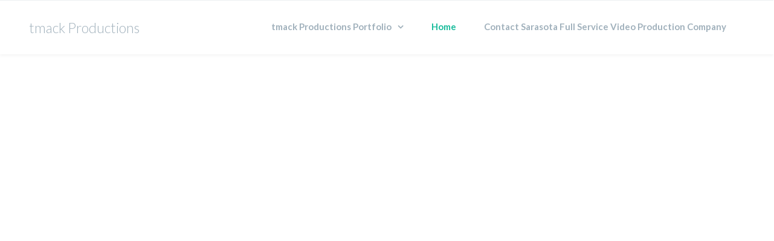

--- FILE ---
content_type: text/html; charset=UTF-8
request_url: https://tmackproductions.com/
body_size: 32316
content:

<!DOCTYPE html>

<html lang="en">
<head>
<meta http-equiv="x-ua-compatible" content="IE=Edge"/>
<meta charset="UTF-8" />
<meta name="viewport" content="width=device-width,initial-scale=1.0" />
<title>
Video Production, Corporate,Television, YouTube, Web</title>
<link rel="shortcut icon" href="https://tmackproductions.com/wp-content/uploads/2017/03/tmack.jpg"/>
<script>
mixajaxurl = "https://tmackproductions.com/wp-admin/admin-ajax.php";
</script>
<!-- html5.js for IE less than 9 -->
<!--[if lt IE 9]>
<script src="https://tmackproductions.com/wp-content/themes/thefox/js/html5.js"></script>
<![endif]-->
<!-- css3-mediaqueries.js for IE less than 9 -->
<!--[if lt IE 9]>
<script src="https://tmackproductions.com/wp-content/themes/thefox/js/css3-mediaqueries.js"></script>
<![endif]-->
<meta name='robots' content='index, follow, max-image-preview:large, max-snippet:-1, max-video-preview:-1' />
	<style>img:is([sizes="auto" i], [sizes^="auto," i]) { contain-intrinsic-size: 3000px 1500px }</style>
	
	<!-- This site is optimized with the Yoast SEO Premium plugin v25.4 (Yoast SEO v26.8) - https://yoast.com/product/yoast-seo-premium-wordpress/ -->
	<title>Video Production, Corporate,Television, YouTube, Web</title>
	<meta name="description" content="Video production services in the Southwest (Sarasota, Tampa, Ft Myers) Florida. Corporate, YouTube, Television, and Documentary services" />
	<link rel="canonical" href="https://tmackproductions.com/" />
	<meta property="og:locale" content="en_US" />
	<meta property="og:type" content="website" />
	<meta property="og:title" content="Video Productions Sarasota Florida" />
	<meta property="og:description" content="Video production services in the Southwest (Sarasota, Tampa, Ft Myers) Florida. Corporate, YouTube, Television, and Documentary services" />
	<meta property="og:url" content="https://tmackproductions.com/" />
	<meta property="og:site_name" content="tmack Productions" />
	<meta property="article:publisher" content="https://www.facebook.com/tmackvideoproductions" />
	<meta property="article:modified_time" content="2025-07-13T18:00:21+00:00" />
	<meta property="og:image" content="https://tmackproductions.com/wp-content/uploads/2020/07/2020-Logo-2.png" />
	<meta property="og:image:width" content="653" />
	<meta property="og:image:height" content="394" />
	<meta property="og:image:type" content="image/png" />
	<meta name="twitter:card" content="summary_large_image" />
	<script type="application/ld+json" class="yoast-schema-graph">{"@context":"https://schema.org","@graph":[{"@type":"WebPage","@id":"https://tmackproductions.com/","url":"https://tmackproductions.com/","name":"Video Production, Corporate,Television, YouTube, Web","isPartOf":{"@id":"https://tmackproductions.com/#website"},"about":{"@id":"https://tmackproductions.com/#organization"},"primaryImageOfPage":{"@id":"https://tmackproductions.com/#primaryimage"},"image":{"@id":"https://tmackproductions.com/#primaryimage"},"thumbnailUrl":"https://tmackproductions.com/wp-content/uploads/2020/07/2020-Logo-2.png","datePublished":"2014-12-27T20:44:28+00:00","dateModified":"2025-07-13T18:00:21+00:00","description":"Video production services in the Southwest (Sarasota, Tampa, Ft Myers) Florida. Corporate, YouTube, Television, and Documentary services","breadcrumb":{"@id":"https://tmackproductions.com/#breadcrumb"},"inLanguage":"en","potentialAction":[{"@type":"ReadAction","target":["https://tmackproductions.com/"]}]},{"@type":"ImageObject","inLanguage":"en","@id":"https://tmackproductions.com/#primaryimage","url":"https://tmackproductions.com/wp-content/uploads/2020/07/2020-Logo-2.png","contentUrl":"https://tmackproductions.com/wp-content/uploads/2020/07/2020-Logo-2.png","width":653,"height":394},{"@type":"BreadcrumbList","@id":"https://tmackproductions.com/#breadcrumb","itemListElement":[{"@type":"ListItem","position":1,"name":"Home"}]},{"@type":"WebSite","@id":"https://tmackproductions.com/#website","url":"https://tmackproductions.com/","name":"tmack Video Productions","description":"Video and Internet Production Services and Solutions","publisher":{"@id":"https://tmackproductions.com/#organization"},"potentialAction":[{"@type":"SearchAction","target":{"@type":"EntryPoint","urlTemplate":"https://tmackproductions.com/?s={search_term_string}"},"query-input":{"@type":"PropertyValueSpecification","valueRequired":true,"valueName":"search_term_string"}}],"inLanguage":"en"},{"@type":"Organization","@id":"https://tmackproductions.com/#organization","name":"tmack Productions","url":"https://tmackproductions.com/","logo":{"@type":"ImageObject","inLanguage":"en","@id":"https://tmackproductions.com/#/schema/logo/image/","url":"https://tmackproductions.com/wp-content/uploads/2020/07/2020-Logo-2.png","contentUrl":"https://tmackproductions.com/wp-content/uploads/2020/07/2020-Logo-2.png","width":653,"height":394,"caption":"tmack Productions"},"image":{"@id":"https://tmackproductions.com/#/schema/logo/image/"},"sameAs":["https://www.facebook.com/tmackvideoproductions","https://www.youtube.com/tommacknight"]}]}</script>
	<!-- / Yoast SEO Premium plugin. -->


<link rel='dns-prefetch' href='//fonts.googleapis.com' />
<link rel="alternate" type="application/rss+xml" title="tmack Productions &raquo; Feed" href="https://tmackproductions.com/feed/" />
<link rel="alternate" type="application/rss+xml" title="tmack Productions &raquo; Comments Feed" href="https://tmackproductions.com/comments/feed/" />
<script type="text/javascript">
/* <![CDATA[ */
window._wpemojiSettings = {"baseUrl":"https:\/\/s.w.org\/images\/core\/emoji\/16.0.1\/72x72\/","ext":".png","svgUrl":"https:\/\/s.w.org\/images\/core\/emoji\/16.0.1\/svg\/","svgExt":".svg","source":{"concatemoji":"https:\/\/tmackproductions.com\/wp-includes\/js\/wp-emoji-release.min.js"}};
/*! This file is auto-generated */
!function(s,n){var o,i,e;function c(e){try{var t={supportTests:e,timestamp:(new Date).valueOf()};sessionStorage.setItem(o,JSON.stringify(t))}catch(e){}}function p(e,t,n){e.clearRect(0,0,e.canvas.width,e.canvas.height),e.fillText(t,0,0);var t=new Uint32Array(e.getImageData(0,0,e.canvas.width,e.canvas.height).data),a=(e.clearRect(0,0,e.canvas.width,e.canvas.height),e.fillText(n,0,0),new Uint32Array(e.getImageData(0,0,e.canvas.width,e.canvas.height).data));return t.every(function(e,t){return e===a[t]})}function u(e,t){e.clearRect(0,0,e.canvas.width,e.canvas.height),e.fillText(t,0,0);for(var n=e.getImageData(16,16,1,1),a=0;a<n.data.length;a++)if(0!==n.data[a])return!1;return!0}function f(e,t,n,a){switch(t){case"flag":return n(e,"\ud83c\udff3\ufe0f\u200d\u26a7\ufe0f","\ud83c\udff3\ufe0f\u200b\u26a7\ufe0f")?!1:!n(e,"\ud83c\udde8\ud83c\uddf6","\ud83c\udde8\u200b\ud83c\uddf6")&&!n(e,"\ud83c\udff4\udb40\udc67\udb40\udc62\udb40\udc65\udb40\udc6e\udb40\udc67\udb40\udc7f","\ud83c\udff4\u200b\udb40\udc67\u200b\udb40\udc62\u200b\udb40\udc65\u200b\udb40\udc6e\u200b\udb40\udc67\u200b\udb40\udc7f");case"emoji":return!a(e,"\ud83e\udedf")}return!1}function g(e,t,n,a){var r="undefined"!=typeof WorkerGlobalScope&&self instanceof WorkerGlobalScope?new OffscreenCanvas(300,150):s.createElement("canvas"),o=r.getContext("2d",{willReadFrequently:!0}),i=(o.textBaseline="top",o.font="600 32px Arial",{});return e.forEach(function(e){i[e]=t(o,e,n,a)}),i}function t(e){var t=s.createElement("script");t.src=e,t.defer=!0,s.head.appendChild(t)}"undefined"!=typeof Promise&&(o="wpEmojiSettingsSupports",i=["flag","emoji"],n.supports={everything:!0,everythingExceptFlag:!0},e=new Promise(function(e){s.addEventListener("DOMContentLoaded",e,{once:!0})}),new Promise(function(t){var n=function(){try{var e=JSON.parse(sessionStorage.getItem(o));if("object"==typeof e&&"number"==typeof e.timestamp&&(new Date).valueOf()<e.timestamp+604800&&"object"==typeof e.supportTests)return e.supportTests}catch(e){}return null}();if(!n){if("undefined"!=typeof Worker&&"undefined"!=typeof OffscreenCanvas&&"undefined"!=typeof URL&&URL.createObjectURL&&"undefined"!=typeof Blob)try{var e="postMessage("+g.toString()+"("+[JSON.stringify(i),f.toString(),p.toString(),u.toString()].join(",")+"));",a=new Blob([e],{type:"text/javascript"}),r=new Worker(URL.createObjectURL(a),{name:"wpTestEmojiSupports"});return void(r.onmessage=function(e){c(n=e.data),r.terminate(),t(n)})}catch(e){}c(n=g(i,f,p,u))}t(n)}).then(function(e){for(var t in e)n.supports[t]=e[t],n.supports.everything=n.supports.everything&&n.supports[t],"flag"!==t&&(n.supports.everythingExceptFlag=n.supports.everythingExceptFlag&&n.supports[t]);n.supports.everythingExceptFlag=n.supports.everythingExceptFlag&&!n.supports.flag,n.DOMReady=!1,n.readyCallback=function(){n.DOMReady=!0}}).then(function(){return e}).then(function(){var e;n.supports.everything||(n.readyCallback(),(e=n.source||{}).concatemoji?t(e.concatemoji):e.wpemoji&&e.twemoji&&(t(e.twemoji),t(e.wpemoji)))}))}((window,document),window._wpemojiSettings);
/* ]]> */
</script>
<link rel='stylesheet' id='layerslider-css' href='https://tmackproductions.com/wp-content/plugins/LayerSlider/static/layerslider/css/layerslider.css' type='text/css' media='all' />
<link rel='stylesheet' id='ls-google-fonts-css' href='https://fonts.googleapis.com/css?family=Lato:100,300,regular,700,900%7COpen+Sans:300%7CIndie+Flower:regular%7COswald:300,regular,700&#038;subset=latin%2Clatin-ext' type='text/css' media='all' />
<style id='wp-emoji-styles-inline-css' type='text/css'>

	img.wp-smiley, img.emoji {
		display: inline !important;
		border: none !important;
		box-shadow: none !important;
		height: 1em !important;
		width: 1em !important;
		margin: 0 0.07em !important;
		vertical-align: -0.1em !important;
		background: none !important;
		padding: 0 !important;
	}
</style>
<link rel='stylesheet' id='wp-block-library-css' href='https://tmackproductions.com/wp-includes/css/dist/block-library/style.min.css' type='text/css' media='all' />
<style id='classic-theme-styles-inline-css' type='text/css'>
/*! This file is auto-generated */
.wp-block-button__link{color:#fff;background-color:#32373c;border-radius:9999px;box-shadow:none;text-decoration:none;padding:calc(.667em + 2px) calc(1.333em + 2px);font-size:1.125em}.wp-block-file__button{background:#32373c;color:#fff;text-decoration:none}
</style>
<style id='global-styles-inline-css' type='text/css'>
:root{--wp--preset--aspect-ratio--square: 1;--wp--preset--aspect-ratio--4-3: 4/3;--wp--preset--aspect-ratio--3-4: 3/4;--wp--preset--aspect-ratio--3-2: 3/2;--wp--preset--aspect-ratio--2-3: 2/3;--wp--preset--aspect-ratio--16-9: 16/9;--wp--preset--aspect-ratio--9-16: 9/16;--wp--preset--color--black: #000000;--wp--preset--color--cyan-bluish-gray: #abb8c3;--wp--preset--color--white: #ffffff;--wp--preset--color--pale-pink: #f78da7;--wp--preset--color--vivid-red: #cf2e2e;--wp--preset--color--luminous-vivid-orange: #ff6900;--wp--preset--color--luminous-vivid-amber: #fcb900;--wp--preset--color--light-green-cyan: #7bdcb5;--wp--preset--color--vivid-green-cyan: #00d084;--wp--preset--color--pale-cyan-blue: #8ed1fc;--wp--preset--color--vivid-cyan-blue: #0693e3;--wp--preset--color--vivid-purple: #9b51e0;--wp--preset--gradient--vivid-cyan-blue-to-vivid-purple: linear-gradient(135deg,rgba(6,147,227,1) 0%,rgb(155,81,224) 100%);--wp--preset--gradient--light-green-cyan-to-vivid-green-cyan: linear-gradient(135deg,rgb(122,220,180) 0%,rgb(0,208,130) 100%);--wp--preset--gradient--luminous-vivid-amber-to-luminous-vivid-orange: linear-gradient(135deg,rgba(252,185,0,1) 0%,rgba(255,105,0,1) 100%);--wp--preset--gradient--luminous-vivid-orange-to-vivid-red: linear-gradient(135deg,rgba(255,105,0,1) 0%,rgb(207,46,46) 100%);--wp--preset--gradient--very-light-gray-to-cyan-bluish-gray: linear-gradient(135deg,rgb(238,238,238) 0%,rgb(169,184,195) 100%);--wp--preset--gradient--cool-to-warm-spectrum: linear-gradient(135deg,rgb(74,234,220) 0%,rgb(151,120,209) 20%,rgb(207,42,186) 40%,rgb(238,44,130) 60%,rgb(251,105,98) 80%,rgb(254,248,76) 100%);--wp--preset--gradient--blush-light-purple: linear-gradient(135deg,rgb(255,206,236) 0%,rgb(152,150,240) 100%);--wp--preset--gradient--blush-bordeaux: linear-gradient(135deg,rgb(254,205,165) 0%,rgb(254,45,45) 50%,rgb(107,0,62) 100%);--wp--preset--gradient--luminous-dusk: linear-gradient(135deg,rgb(255,203,112) 0%,rgb(199,81,192) 50%,rgb(65,88,208) 100%);--wp--preset--gradient--pale-ocean: linear-gradient(135deg,rgb(255,245,203) 0%,rgb(182,227,212) 50%,rgb(51,167,181) 100%);--wp--preset--gradient--electric-grass: linear-gradient(135deg,rgb(202,248,128) 0%,rgb(113,206,126) 100%);--wp--preset--gradient--midnight: linear-gradient(135deg,rgb(2,3,129) 0%,rgb(40,116,252) 100%);--wp--preset--font-size--small: 13px;--wp--preset--font-size--medium: 20px;--wp--preset--font-size--large: 36px;--wp--preset--font-size--x-large: 42px;--wp--preset--spacing--20: 0.44rem;--wp--preset--spacing--30: 0.67rem;--wp--preset--spacing--40: 1rem;--wp--preset--spacing--50: 1.5rem;--wp--preset--spacing--60: 2.25rem;--wp--preset--spacing--70: 3.38rem;--wp--preset--spacing--80: 5.06rem;--wp--preset--shadow--natural: 6px 6px 9px rgba(0, 0, 0, 0.2);--wp--preset--shadow--deep: 12px 12px 50px rgba(0, 0, 0, 0.4);--wp--preset--shadow--sharp: 6px 6px 0px rgba(0, 0, 0, 0.2);--wp--preset--shadow--outlined: 6px 6px 0px -3px rgba(255, 255, 255, 1), 6px 6px rgba(0, 0, 0, 1);--wp--preset--shadow--crisp: 6px 6px 0px rgba(0, 0, 0, 1);}:where(.is-layout-flex){gap: 0.5em;}:where(.is-layout-grid){gap: 0.5em;}body .is-layout-flex{display: flex;}.is-layout-flex{flex-wrap: wrap;align-items: center;}.is-layout-flex > :is(*, div){margin: 0;}body .is-layout-grid{display: grid;}.is-layout-grid > :is(*, div){margin: 0;}:where(.wp-block-columns.is-layout-flex){gap: 2em;}:where(.wp-block-columns.is-layout-grid){gap: 2em;}:where(.wp-block-post-template.is-layout-flex){gap: 1.25em;}:where(.wp-block-post-template.is-layout-grid){gap: 1.25em;}.has-black-color{color: var(--wp--preset--color--black) !important;}.has-cyan-bluish-gray-color{color: var(--wp--preset--color--cyan-bluish-gray) !important;}.has-white-color{color: var(--wp--preset--color--white) !important;}.has-pale-pink-color{color: var(--wp--preset--color--pale-pink) !important;}.has-vivid-red-color{color: var(--wp--preset--color--vivid-red) !important;}.has-luminous-vivid-orange-color{color: var(--wp--preset--color--luminous-vivid-orange) !important;}.has-luminous-vivid-amber-color{color: var(--wp--preset--color--luminous-vivid-amber) !important;}.has-light-green-cyan-color{color: var(--wp--preset--color--light-green-cyan) !important;}.has-vivid-green-cyan-color{color: var(--wp--preset--color--vivid-green-cyan) !important;}.has-pale-cyan-blue-color{color: var(--wp--preset--color--pale-cyan-blue) !important;}.has-vivid-cyan-blue-color{color: var(--wp--preset--color--vivid-cyan-blue) !important;}.has-vivid-purple-color{color: var(--wp--preset--color--vivid-purple) !important;}.has-black-background-color{background-color: var(--wp--preset--color--black) !important;}.has-cyan-bluish-gray-background-color{background-color: var(--wp--preset--color--cyan-bluish-gray) !important;}.has-white-background-color{background-color: var(--wp--preset--color--white) !important;}.has-pale-pink-background-color{background-color: var(--wp--preset--color--pale-pink) !important;}.has-vivid-red-background-color{background-color: var(--wp--preset--color--vivid-red) !important;}.has-luminous-vivid-orange-background-color{background-color: var(--wp--preset--color--luminous-vivid-orange) !important;}.has-luminous-vivid-amber-background-color{background-color: var(--wp--preset--color--luminous-vivid-amber) !important;}.has-light-green-cyan-background-color{background-color: var(--wp--preset--color--light-green-cyan) !important;}.has-vivid-green-cyan-background-color{background-color: var(--wp--preset--color--vivid-green-cyan) !important;}.has-pale-cyan-blue-background-color{background-color: var(--wp--preset--color--pale-cyan-blue) !important;}.has-vivid-cyan-blue-background-color{background-color: var(--wp--preset--color--vivid-cyan-blue) !important;}.has-vivid-purple-background-color{background-color: var(--wp--preset--color--vivid-purple) !important;}.has-black-border-color{border-color: var(--wp--preset--color--black) !important;}.has-cyan-bluish-gray-border-color{border-color: var(--wp--preset--color--cyan-bluish-gray) !important;}.has-white-border-color{border-color: var(--wp--preset--color--white) !important;}.has-pale-pink-border-color{border-color: var(--wp--preset--color--pale-pink) !important;}.has-vivid-red-border-color{border-color: var(--wp--preset--color--vivid-red) !important;}.has-luminous-vivid-orange-border-color{border-color: var(--wp--preset--color--luminous-vivid-orange) !important;}.has-luminous-vivid-amber-border-color{border-color: var(--wp--preset--color--luminous-vivid-amber) !important;}.has-light-green-cyan-border-color{border-color: var(--wp--preset--color--light-green-cyan) !important;}.has-vivid-green-cyan-border-color{border-color: var(--wp--preset--color--vivid-green-cyan) !important;}.has-pale-cyan-blue-border-color{border-color: var(--wp--preset--color--pale-cyan-blue) !important;}.has-vivid-cyan-blue-border-color{border-color: var(--wp--preset--color--vivid-cyan-blue) !important;}.has-vivid-purple-border-color{border-color: var(--wp--preset--color--vivid-purple) !important;}.has-vivid-cyan-blue-to-vivid-purple-gradient-background{background: var(--wp--preset--gradient--vivid-cyan-blue-to-vivid-purple) !important;}.has-light-green-cyan-to-vivid-green-cyan-gradient-background{background: var(--wp--preset--gradient--light-green-cyan-to-vivid-green-cyan) !important;}.has-luminous-vivid-amber-to-luminous-vivid-orange-gradient-background{background: var(--wp--preset--gradient--luminous-vivid-amber-to-luminous-vivid-orange) !important;}.has-luminous-vivid-orange-to-vivid-red-gradient-background{background: var(--wp--preset--gradient--luminous-vivid-orange-to-vivid-red) !important;}.has-very-light-gray-to-cyan-bluish-gray-gradient-background{background: var(--wp--preset--gradient--very-light-gray-to-cyan-bluish-gray) !important;}.has-cool-to-warm-spectrum-gradient-background{background: var(--wp--preset--gradient--cool-to-warm-spectrum) !important;}.has-blush-light-purple-gradient-background{background: var(--wp--preset--gradient--blush-light-purple) !important;}.has-blush-bordeaux-gradient-background{background: var(--wp--preset--gradient--blush-bordeaux) !important;}.has-luminous-dusk-gradient-background{background: var(--wp--preset--gradient--luminous-dusk) !important;}.has-pale-ocean-gradient-background{background: var(--wp--preset--gradient--pale-ocean) !important;}.has-electric-grass-gradient-background{background: var(--wp--preset--gradient--electric-grass) !important;}.has-midnight-gradient-background{background: var(--wp--preset--gradient--midnight) !important;}.has-small-font-size{font-size: var(--wp--preset--font-size--small) !important;}.has-medium-font-size{font-size: var(--wp--preset--font-size--medium) !important;}.has-large-font-size{font-size: var(--wp--preset--font-size--large) !important;}.has-x-large-font-size{font-size: var(--wp--preset--font-size--x-large) !important;}
:where(.wp-block-post-template.is-layout-flex){gap: 1.25em;}:where(.wp-block-post-template.is-layout-grid){gap: 1.25em;}
:where(.wp-block-columns.is-layout-flex){gap: 2em;}:where(.wp-block-columns.is-layout-grid){gap: 2em;}
:root :where(.wp-block-pullquote){font-size: 1.5em;line-height: 1.6;}
</style>
<link rel='stylesheet' id='contact-form-7-css' href='https://tmackproductions.com/wp-content/plugins/contact-form-7/includes/css/styles.css' type='text/css' media='all' />
<link rel='stylesheet' id='ppress-frontend-css' href='https://tmackproductions.com/wp-content/plugins/wp-user-avatar/assets/css/frontend.min.css' type='text/css' media='all' />
<link rel='stylesheet' id='ppress-flatpickr-css' href='https://tmackproductions.com/wp-content/plugins/wp-user-avatar/assets/flatpickr/flatpickr.min.css' type='text/css' media='all' />
<link rel='stylesheet' id='ppress-select2-css' href='https://tmackproductions.com/wp-content/plugins/wp-user-avatar/assets/select2/select2.min.css' type='text/css' media='all' />
<link rel='stylesheet' id='wp-components-css' href='https://tmackproductions.com/wp-includes/css/dist/components/style.min.css' type='text/css' media='all' />
<link rel='stylesheet' id='godaddy-styles-css' href='https://tmackproductions.com/wp-content/mu-plugins/vendor/wpex/godaddy-launch/includes/Dependencies/GoDaddy/Styles/build/latest.css' type='text/css' media='all' />
<link rel='stylesheet' id='style-css' href='https://tmackproductions.com/wp-content/themes/thefox/style.css' type='text/css' media='all' />
<link rel='stylesheet' id='style_end-css' href='https://tmackproductions.com/wp-content/themes/thefox/style_end.css' type='text/css' media='all' />
<link rel='stylesheet' id='googlefonts-css' href='https://fonts.googleapis.com/css?family=Lato%3A100%2C300%2C400%2C600%2C700%2C900%7COpen+Sans%3A700%2C300%2C600%2C400%7CRaleway%3A900%7CPlayfair+Display%7C&#038;ver=6.8.3' type='text/css' media='all' />
<link rel='stylesheet' id='media-queries-css' href='https://tmackproductions.com/wp-content/themes/thefox/media-queries_wide.css' type='text/css' media='all' />
<link rel='stylesheet' id='rgs-css' href='https://tmackproductions.com/wp-content/themes/thefox/css/rgs.css' type='text/css' media='all' />
<link rel='stylesheet' id='css3_animations-css' href='https://tmackproductions.com/wp-content/themes/thefox/css/animations.css' type='text/css' media='all' />
<link rel='stylesheet' id='flexslidercss-css' href='https://tmackproductions.com/wp-content/themes/thefox/includes/Flexslider/flexslider.css' type='text/css' media='all' />
<link rel='stylesheet' id='font-awesome-thefox-css' href='https://tmackproductions.com/wp-content/themes/thefox/css/font-awesome.css' type='text/css' media='all' />
<link rel='stylesheet' id='moon-css' href='https://tmackproductions.com/wp-content/themes/thefox/css/moon.css' type='text/css' media='all' />
<link rel='stylesheet' id='elegant-css' href='https://tmackproductions.com/wp-content/themes/thefox/css/elegant.css' type='text/css' media='all' />
<link rel='stylesheet' id='prettyphotocss-css' href='https://tmackproductions.com/wp-content/themes/thefox/includes/prettyPhoto/css/prettyPhoto.css' type='text/css' media='all' />
<link rel='stylesheet' id='zilla-likes-css' href='https://tmackproductions.com/wp-content/themes/thefox/includes/zilla-likes/styles/zilla-likes.css' type='text/css' media='all' />
<link rel='stylesheet' id='js_composer_front-css' href='https://tmackproductions.com/wp-content/themes/thefox/css/thefox_js_composer.css' type='text/css' media='all' />
<script type="text/javascript" src="https://tmackproductions.com/wp-includes/js/jquery/jquery.min.js" id="jquery-core-js"></script>
<script type="text/javascript" src="https://tmackproductions.com/wp-includes/js/jquery/jquery-migrate.min.js" id="jquery-migrate-js"></script>
<script type="text/javascript" id="layerslider-greensock-js-extra">
/* <![CDATA[ */
var LS_Meta = {"v":"6.9.2"};
/* ]]> */
</script>
<script type="text/javascript" src="https://tmackproductions.com/wp-content/plugins/LayerSlider/static/layerslider/js/greensock.js" id="layerslider-greensock-js"></script>
<script type="text/javascript" src="https://tmackproductions.com/wp-content/plugins/LayerSlider/static/layerslider/js/layerslider.kreaturamedia.jquery.js" id="layerslider-js"></script>
<script type="text/javascript" src="https://tmackproductions.com/wp-content/plugins/LayerSlider/static/layerslider/js/layerslider.transitions.js" id="layerslider-transitions-js"></script>
<script type="text/javascript" src="//tmackproductions.com/wp-content/plugins/revslider/sr6/assets/js/rbtools.min.js" async id="tp-tools-js"></script>
<script type="text/javascript" src="//tmackproductions.com/wp-content/plugins/revslider/sr6/assets/js/rs6.min.js" async id="revmin-js"></script>
<script type="text/javascript" src="https://tmackproductions.com/wp-content/plugins/wp-user-avatar/assets/flatpickr/flatpickr.min.js" id="ppress-flatpickr-js"></script>
<script type="text/javascript" src="https://tmackproductions.com/wp-content/plugins/wp-user-avatar/assets/select2/select2.min.js" id="ppress-select2-js"></script>
<script></script><meta name="generator" content="Powered by LayerSlider 6.9.2 - Multi-Purpose, Responsive, Parallax, Mobile-Friendly Slider Plugin for WordPress." />
<!-- LayerSlider updates and docs at: https://layerslider.kreaturamedia.com -->
<link rel="https://api.w.org/" href="https://tmackproductions.com/wp-json/" /><link rel="alternate" title="JSON" type="application/json" href="https://tmackproductions.com/wp-json/wp/v2/pages/2035" /><link rel="EditURI" type="application/rsd+xml" title="RSD" href="https://tmackproductions.com/xmlrpc.php?rsd" />
<meta name="generator" content="WordPress 6.8.3" />
<link rel='shortlink' href='https://tmackproductions.com/' />
<link rel="alternate" title="oEmbed (JSON)" type="application/json+oembed" href="https://tmackproductions.com/wp-json/oembed/1.0/embed?url=https%3A%2F%2Ftmackproductions.com%2F" />
<link rel="alternate" title="oEmbed (XML)" type="text/xml+oembed" href="https://tmackproductions.com/wp-json/oembed/1.0/embed?url=https%3A%2F%2Ftmackproductions.com%2F&#038;format=xml" />
<!-- Custom Styling -->
<style type="text/css">
#logo_img img{max-width:155px;}.cl_before_logo{margin-right:107.5px;}.cl_after_logo{margin-left:107.5px;}.nav_type_9_c #logo_img, .nav_type_9_c .logo_text{margin-left:-77.5px;}.nav_type_9_c #logo_img,.nav_type_9_c .logo_text{min-width:155px;}#mobile-menu{background:#222533}#mobile-menu ul ul,#mobile-menu #rd_wpml #lang_sel ul ul{background:#2e3244;}#mobile-menu ul ul ul{background:#35384d;}#mobile-menu .mobile-ul-open > a{color:#1abc9c}#mobile-menu .mobile-ul-open:after{color:#1abc9c !important;}#mobile-menu .current_page_item{ background:#191b26;}#mobile-menu .current_page_item > a { border-left:2px solid #1abc9c;}#mobile-menu ul li a,#mobile-menu #rd_wpml #lang_sel a{color:#ffffff}#mobile-menu .menu-item-has-children:after{color:#5a5d6b;}#mobile-menu ul li li li a{color:#69708f}#mobile-menu ul ul .menu-item-has-children:after{color:#5d637d;}#mobile_menu_search #search input[type=text]{background:#191b26 !important; color:#69708f;}#mobile_menu_search #search input[type=submit]{color:#69708f;}#top_bar,#rd_wpml #lang_sel ul ul{background:#ffffff;}.topbar_type_1,.topbar_type_1 a,.topbar_type_1 #rd_wpml #lang_sel a{color:#a1b1bc;}.topbar_type_1 strong,.topbar_type_1 .topbar_woocommerce_login.type1 .topbar_sign_in,.topbar_type_1 .topbar_woocommerce_login.type1 .topbar_register,.topbar_type_1 .topbar_woocommerce_login.type1 .topbar_signed_in,.topbar_type_1 #rd_wpml #lang_sel li li a:hover{color:#2c3e50;}.topbar_type_1 .top_email:before,.topbar_type_1 .top_phone:before,.topbar_type_1 .top_text:before{color:#1abc9c;}.topbar_type_1 .top_email,.topbar_type_1 .top_phone,.topbar_type_1 #header_socials,.topbar_type_1 .header_current_cart{border-right:1px solid #ebebeb; padding-right:20px; padding-left:20px;}.topbar_type_1 .topbar_woocommerce_login{border-right:1px solid #ebebeb; border-left:1px solid #ebebeb; padding-right:20px; padding-left:20px;}.topbar_type_1 #rd_wpml,.topbar_type_1 .top_bar_menu{border-right:1px solid #ebebeb;}.topbar_type_1 .wrapper > div:first-child {border-left:1px solid #ebebeb;}.topbar_type_1 .topbar_woocommerce_login.type1 .topbar_register{ border:1px solid #ebebeb; border-bottom:2px solid #ebebeb}.topbar_type_1 .topbar_woocommerce_login.type2 .topbar_register{ border:1px solid #a1b1bc; background:#a1b1bc; color:#ffffff;}.topbar_type_1 .topbar_woocommerce_login.type2 .topbar_sign_in,.topbar_type_1 .topbar_woocommerce_login.type2 .topbar_signed_in{ border:1px solid #a1b1bc;}.topbar_type_1 #header_socials a:hover{ color:#2c3e50;}.topbar_type_2,.topbar_type_2 a,.topbar_type_2 #rd_wpml #lang_sel a{color:#a1b1bc;}.topbar_type_2 strong,.topbar_type_2 .topbar_woocommerce_login.type1 .topbar_sign_in,.topbar_type_2 .topbar_woocommerce_login.type1 .topbar_register,.topbar_type_2 .topbar_woocommerce_login.type1 .topbar_signed_in,.topbar_type_2 #rd_wpml #lang_sel li li a:hover{color:#2c3e50;}.topbar_type_2 .top_email:before,.topbar_type_2 .top_phone:before,.topbar_type_2 .top_text:before{color:#1abc9c;}.topbar_type_2 .top_email,.topbar_type_2 .top_phone,.topbar_type_2 #header_socials,.topbar_type_2 .header_current_cart{border-right:1px solid #ebebeb; padding-right:20px; padding-left:20px;}.topbar_type_2 .topbar_woocommerce_login{border-right:1px solid #ebebeb; border-left:1px solid #ebebeb; padding-right:20px; padding-left:20px;}.topbar_type_2 { border-top:5px solid #1abc9c;}.topbar_type_2 #rd_wpml,.topbar_type_2 .top_bar_menu{border-right:1px solid #ebebeb;}.topbar_type_2 .wrapper > div:first-child {border-left:1px solid #ebebeb;}.topbar_type_2 .topbar_woocommerce_login.type1 .topbar_register{ border:1px solid #ebebeb; border-bottom:2px solid #ebebeb}.topbar_type_2 .topbar_woocommerce_login.type2 .topbar_register{ border:1px solid #a1b1bc; background:#a1b1bc; color:#ffffff;}.topbar_type_2 .topbar_woocommerce_login.type2 .topbar_sign_in,.topbar_type_2 .topbar_woocommerce_login.type2 .topbar_signed_in{ border:1px solid #a1b1bc;}.topbar_type_2 #header_socials a:hover{ color:#2c3e50;}.topbar_type_3,.topbar_type_3 a,.topbar_type_3 #rd_wpml #lang_sel a{color:#a1b1bc;}.topbar_type_3 strong,.topbar_type_3 .topbar_woocommerce_login.type1 .topbar_sign_in,.topbar_type_3 .topbar_woocommerce_login.type1 .topbar_register,.topbar_type_3 .topbar_woocommerce_login.type1 .topbar_signed_in,.topbar_type_3 #rd_wpml #lang_sel li li a:hover{color:#2c3e50;}.topbar_type_3 .top_email:before,.topbar_type_3 .top_phone:before,.topbar_type_3 .top_text:before{color:#1abc9c;}.topbar_type_2 { border-top:5px solid #1abc9c;}.topbar_type_3 .topbar_woocommerce_login.type1 .topbar_register{ border:1px solid #ebebeb; border-bottom:2px solid #ebebeb}.topbar_type_3 .topbar_woocommerce_login.type2 .topbar_register{ border:1px solid #a1b1bc; background:#a1b1bc; color:#ffffff;}.topbar_type_3 .topbar_woocommerce_login.type2 .topbar_sign_in,.topbar_type_3 .topbar_woocommerce_login.type2 .topbar_signed_in{ border:1px solid #a1b1bc;}.topbar_type_3 #header_socials a:hover{ color:#2c3e50;}.topbar_type_4,.topbar_type_4 a,.topbar_type_4 #rd_wpml #lang_sel a{color:#a1b1bc;}.topbar_type_4 strong,.topbar_type_4 .topbar_woocommerce_login.type1 .topbar_sign_in,.topbar_type_4 .topbar_woocommerce_login.type1 .topbar_register,.topbar_type_4 .topbar_woocommerce_login.type1 .topbar_signed_in,.topbar_type_4 #rd_wpml #lang_sel li li a:hover{color:#2c3e50;}.topbar_type_4 .top_email:before,.topbar_type_4 .top_phone:before,.topbar_type_4 .top_text:before{color:#1abc9c;}.topbar_type_4 { border-top:5px solid #1abc9c;}.topbar_type_4 .topbar_woocommerce_login.type1 .topbar_register{ border:1px solid #ebebeb; border-bottom:2px solid #ebebeb}.topbar_type_4 .topbar_woocommerce_login.type2 .topbar_register{ border:1px solid #a1b1bc; background:#a1b1bc; color:#ffffff;}.topbar_type_4 .topbar_woocommerce_login.type2 .topbar_sign_in,.topbar_type_4 .topbar_woocommerce_login.type2 .topbar_signed_in{ border:1px solid #a1b1bc;}.topbar_type_4 #header_socials a:hover{ color:#2c3e50;}.topbar_type_5,.topbar_type_5 a,.topbar_type_5 #rd_wpml #lang_sel a{color:#a1b1bc;}.topbar_type_5 strong,.topbar_type_5 .topbar_woocommerce_login.type1 .topbar_sign_in,.topbar_type_5 .topbar_woocommerce_login.type1 .topbar_register,.topbar_type_5 .topbar_woocommerce_login.type1 .topbar_signed_in,.topbar_type_5 #rd_wpml #lang_sel li li a:hover,.topbar_woocommerce_login.type2 .topbar_sign_in:hover,.top_email a:hover{color:#2c3e50;}.topbar_type_5 .top_email:before,.topbar_type_5 .top_phone:before,.topbar_type_5 .top_text:before{color:#1abc9c; }.topbar_type_5 .top_email,.topbar_type_5 .top_phone,.topbar_type_5 #header_socials,.topbar_type_5 .header_current_cart{border-right:1px solid #ebebeb; padding-right:20px; padding-left:20px;}.topbar_type_5 .topbar_woocommerce_login{border-right:1px solid #ebebeb; border-left:1px solid #ebebeb; padding-right:20px; padding-left:20px;}.topbar_type_5 .wrapper > div:first-child {border-left:1px solid #ebebeb;}.topbar_type_5 #rd_wpml,.topbar_type_5 .top_bar_menu{border-right:1px solid #ebebeb;}.topbar_type_5 { border-top:4px solid #1abc9c; border-bottom:1px solid #ebebeb}.topbar_type_5 .topbar_woocommerce_login.type1 .topbar_register{ border:1px solid #ebebeb; border-bottom:2px solid #ebebeb}.topbar_type_5 .topbar_woocommerce_login.type2 .topbar_register{ border:1px solid #a1b1bc; background:#a1b1bc; color:#ffffff;}.topbar_type_5 .topbar_woocommerce_login.type2 .topbar_sign_in,.topbar_type_5 .topbar_woocommerce_login.type2 .topbar_signed_in{ border:1px solid #a1b1bc;}.topbar_type_5 #header_socials a:hover{ color:#2c3e50;}.header_current_cart .cart-content-tb.tbi-with-border{border:1px solid #ebebeb;}.header_current_cart .cart-content-tb.tbi-with-bg{background:#ebebeb;}.header_current_cart .cart-content-tb:before{color:#1abc9c;}.header_current_cart .cart-content-tb:hover{color:#a1b1bc;}.transparent_header{background:rgba(255,255,255,0)!important;}.transparent_header{border-bottom:1px solid rgba(255,255,255,0.25)!important;}header,.mt_menu{background:#ffffff;}header.transparent_header.opaque_header{background:#ffffff !important; border-bottom:none!important;}#nav_button:before,#nav_button_alt:before{color:#a1b1bc;}.logo_text a{color:#a1b1bc;}.transparent_header .logo_text a{color:#fff;}.transparent_header.opaque_header .logo_text a{color:#a1b1bc;}.transparent_header nav > ul > li > a, .transparent_header .cart-content, .transparent_header nav > li.current-menu-item li a, .transparent_header #searchtop_img .fa-search, .transparent_header .header_si a, .transparent_header #nav_button:before {
	color:rgba(255,255,255,0.85)!important;
	}.nav_type_1 nav ul,.nav_type_1 .header_current_cart{background:#ffffff;}.nav_type_1 ul li a,.nav_type_1 a#searchtop_img{color:#a1b1bc;}.nav_type_1 nav ul li a:hover,.nav_type_1 > ul > .current-menu-item > a{color:#1abc9c; background:#ffffff;}.nav_type_1 .cart-content:hover,.nav_type_1 #searchtop_img:hover i{color:#1abc9c;}header.nav_type_2{border-top:1px solid #ecf0f1;}.nav_type_2 nav ul,.nav_type_2 .header_current_cart{background:#ffffff;}.nav_type_2 ul li a,.nav_type_2 a#searchtop_img{color:#a1b1bc;}.nav_type_2 nav ul li a:hover,.nav_type_2 > ul > .current-menu-item > a,.transparent_header.nav_type_2 nav > ul > .current-menu-item > a,.transparent_header.nav_type_2 nav > ul > li > a:hover{color:#1abc9c; border-top:3px solid #1abc9c; }.nav_type_2 .cart-content:hover,.nav_type_2 #searchtop_img:hover i{color:#1abc9c;}header.nav_type_3{border-top:1px solid #ecf0f1;}.nav_type_3 nav ul,.nav_type_3 .header_current_cart{background:#ffffff;}.nav_type_3 ul li a,.nav_type_3 a#searchtop_img{color:#a1b1bc;}.nav_type_3 nav ul li a:hover,.nav_type_3 > ul > .current-menu-item > a{color:#1abc9c; background:#ffffff;}.nav_type_3 .cart-content:hover,.nav_type_3 #searchtop_img:hover i{color:#1abc9c;}header.nav_type_4{border-top:1px solid #ecf0f1;}.nav_type_4 nav ul,.nav_type_4 .header_current_cart{background:#ffffff;}.nav_type_4 ul li a,.nav_type_4 a#searchtop_img{color:#a1b1bc;}.nav_type_4 nav ul li a:hover,.nav_type_4  > ul > .current-menu-item > a{color:#1abc9c; background:#ffffff;}.nav_type_4 .cart-content:hover,.nav_type_4 #searchtop_img:hover i{color:#1abc9c;}.nav_type_5 nav ul,.nav_type_5 .header_current_cart{background:#ffffff;}.nav_type_5 ul li a{color:#a1b1bc; border-top:5px solid #ffffff;}.nav_type_5 a#searchtop_img{color:#a1b1bc;}.nav_type_5 nav ul li a:hover,.nav_type_5 > ul > .current-menu-item > a,.transparent_header.nav_type_5 nav > ul > .current-menu-item > a,.transparent_header.nav_type_5 nav > ul > li > a:hover{color:#1abc9c; border-top:5px solid #1abc9c !important; }.nav_type_5 .cart-content:hover,.nav_type_5 #searchtop_img:hover i{color:#1abc9c;}.nav_type_6 nav ul,.nav_type_6 .header_current_cart{background:#ffffff;}.nav_type_6 ul li a{color:#a1b1bc; border-top:5px solid #ffffff;}.nav_type_6 a#searchtop_img{color:#a1b1bc;}.nav_type_6 nav ul li a:hover,.nav_type_6 > ul > .current-menu-item > a,.transparent_header.nav_type_6 nav > ul > .current-menu-item > a,.transparent_header.nav_type_6 nav > ul > li > a:hover{color:#1abc9c; border-top:5px solid #1abc9c !important;}.nav_type_6 .cart-content:hover,.nav_type_6 #searchtop_img:hover i{color:#1abc9c;}.nav_type_7 nav ul,.nav_type_7 .header_current_cart{background:#ffffff;}.nav_type_7 ul li a,.nav_type_7 a#searchtop_img{color:#a1b1bc;}.nav_type_7 nav ul li a:hover,.nav_type_7 > ul > .current-menu-item > a{color:#1abc9c; background:#ffffff;}.nav_type_7 .cart-content:hover,.nav_type_7 #searchtop_img:hover i{color:#1abc9c;}header.nav_type_8{border-top:1px solid #ecf0f1;}.nav_type_8 nav ul,.nav_type_8 .header_current_cart{background:#ffffff;}.nav_type_8 ul li a,.nav_type_8 a#searchtop_img{color:#a1b1bc;}.nav_type_8 nav ul li a:hover,.nav_type_8 > ul > .current-menu-item > a{color:#1abc9c; background:#ffffff;}.nav_type_8 .cart-content:hover,.nav_type_8 #searchtop_img:hover i{color:#1abc9c;}.nav_type_9 nav ul,.nav_type_9 .header_current_cart{background:#ffffff;}.nav_type_9 ul li a{color:#a1b1bc; border-top:5px solid rgba(0,0,0,0);}.nav_type_9 a#searchtop_img{color:#a1b1bc;}.nav_type_9 nav ul li a:hover,.nav_type_9 > ul > .current-menu-item > a,.transparent_header.nav_type_9 nav > ul > .current-menu-item > a,.transparent_header.nav_type_9 nav > ul > li > a:hover{color:#1abc9c; border-top:5px solid #1abc9c !important;}.nav_type_9 .cart-content:hover,.nav_type_9 #searchtop_img:hover i{color:#1abc9c;}.nav_type_9_c nav ul,.nav_type_9_c .header_current_cart{background:#ffffff;}.nav_type_9_c ul li a{color:#a1b1bc; border-top:5px solid rgba(0,0,0,0);}.nav_type_9_c a#searchtop_img{color:#a1b1bc;}.nav_type_9_c nav ul li a:hover,.nav_type_9_c > ul > .current-menu-item > a,.transparent_header.nav_type_9_c nav > ul > .current-menu-item > a,.transparent_header.nav_type_9_c nav > ul > li > a:hover{color:#1abc9c; border-top:5px solid #1abc9c !important;}.nav_type_9_c .header_current_cart,.nav_type_9_c #searchtop{display:none !important;}.nav_type_10 nav ul,.nav_type_10 .header_current_cart{background:#ffffff;}.nav_type_10 ul li a{color:#a1b1bc; border-top:5px solid rgba(0,0,0,0);}.nav_type_10 a#searchtop_img{color:#a1b1bc;}.nav_type_10 nav ul li a:hover,.nav_type_10 > ul > .current-menu-item > a,.transparent_header.nav_type_15 nav > ul > .current-menu-item > a,.transparent_header.nav_type_15 nav > ul > li > a:hover{color:#1abc9c; border-top:5px solid #1abc9c !important;}.nav_type_10 .cart-content:hover,.nav_type_10 #searchtop_img:hover i{color:#1abc9c;}.nav_type_11 nav ul,.nav_type_11 .header_current_cart{background:#ffffff;}.nav_type_11 ul li a{color:#a1b1bc; border:1px solid rgba(0,0,0,0);}.nav_type_11 a#searchtop_img{color:#a1b1bc;}.nav_type_11 nav ul li a:hover,.nav_type_11 > ul > .current-menu-item > a,.transparent_header.nav_type_11 nav > ul > .current-menu-item > a,.transparent_header.nav_type_11 nav > ul > li > a:hover{color:#1abc9c; border:1px solid #1abc9c !important; background:#ffffff;}.nav_type_11 .cart-content:hover,.nav_type_11 #searchtop_img:hover i{color:#1abc9c;}.nav_type_12 nav ul,.nav_type_12 .header_current_cart{background:#ffffff;}.nav_type_12 ul li a{color:#a1b1bc; border:2px solid rgba(0,0,0,0);}.nav_type_12 a#searchtop_img{color:#a1b1bc;}.nav_type_12 nav ul li a:hover,.nav_type_12 > ul > .current-menu-item > a,.transparent_header.nav_type_12 nav > ul > .current-menu-item > a,.transparent_header.nav_type_12 nav > ul > li > a:hover{color:#1abc9c; border:2px solid #1abc9c !important; background:#ffffff;}.nav_type_12 .cart-content:hover,.nav_type_12 #searchtop_img:hover i{color:#1abc9c;}header.nav_type_13{border-top:2px solid #ecf0f1;}.nav_type_13 nav ul,.nav_type_13 .header_current_cart{background:#ffffff;}.nav_type_13 ul li a,.nav_type_13 a#searchtop_img{color:#a1b1bc;}.nav_type_13 nav ul li a:hover,.nav_type_13 > ul > .current-menu-item > a{color:#1abc9c; background:#ffffff;}.nav_type_13 .cart-content:hover,.nav_type_13 #searchtop_img:hover i{color:#1abc9c;}header.nav_type_14{border-top:5px solid #ecf0f1;}.nav_type_14 nav ul,.nav_type_1 .header_current_cart{background:#ffffff;}.nav_type_14 ul li a,.nav_type_14 a#searchtop_img{color:#a1b1bc;}.nav_type_14 nav ul li a:hover,.nav_type_14 > ul > .current-menu-item > a{color:#1abc9c; background:#ffffff;}.nav_type_14 .cart-content:hover,.nav_type_14 #searchtop_img:hover i{color:#1abc9c;}.header_bottom_nav.transparent_header.opaque_header{background:#ffffff !important;}header.nav_type_15,.header_bottom_nav.nav_type_15{border-top:1px solid #ecf0f1;}.header_bottom_nav.nav_type_15{background:#ffffff;}.nav_type_15 ul li a{color:#a1b1bc; border-right:1px solid #ecf0f1}.nav_type_15 ul li:first-child a{border-left:1px solid #ecf0f1} .nav_type_15 nav ul li a:hover,.nav_type_15 > ul > .current-menu-item > a{color:#1abc9c; background:#ffffff;}header #header_socials a,.nav_type_15 a#searchtop_img{color:#a1b1bc;}header #header_socials a:hover{color:#1abc9c;}.header_bottom_nav.nav_type_15 .cart-content:hover,.header_bottom_nav.nav_type_15 #searchtop_img:hover i{color:#1abc9c;}.header_bottom_nav.nav_type_16{border-top:1px solid #ecf0f1;}.header_bottom_nav.nav_type_16{background:#ffffff;}.nav_type_16 ul li a,.nav_type_16 a#searchtop_img{color:#a1b1bc;}.nav_type_16 nav ul li a:hover,.nav_type_16 > ul > .current-menu-item > a{color:#1abc9c; background:#ffffff;}.header_bottom_nav.nav_type_16 .cart-content:hover,.header_bottom_nav.nav_type_16 #searchtop_img:hover i{color:#1abc9c;}.header_bottom_nav.nav_type_17{border-top:1px solid #ecf0f1;}.header_bottom_nav.nav_type_17{background:#ffffff;}.nav_type_17 ul li a,.nav_type_17 a#searchtop_img{color:#a1b1bc;}.nav_type_17 nav ul li a:hover,.nav_type_17 > ul > .current-menu-item > a,.transparent_header.nav_type_17 nav > ul > .current-menu-item > a,.transparent_header.nav_type_17 nav > ul > li > a:hover{color:#1abc9c; border-top:3px solid #1abc9c !important;}.header_bottom_nav.nav_type_17 .cart-content:hover,.header_bottom_nav.nav_type_17 #searchtop_img:hover i{color:#1abc9c;}.header_bottom_nav.nav_type_18{border-top:1px solid #ecf0f1;}.header_bottom_nav.nav_type_18{background:#ffffff;}.nav_type_18 ul li a,.nav_type_18 a#searchtop_img{color:#a1b1bc;}.nav_type_18 nav ul li a:hover,.nav_type_18 > ul >.current-menu-item > a{color:#1abc9c; background#ffffff;}.header_bottom_nav.nav_type_18 .cart-content:hover,.header_bottom_nav.nav_type_18 #searchtop_img:hover i{color:#1abc9c;}.nav_type_19 ul li a,.nav_type_19_f ul li a{color:#a1b1bc;}.nav_type_19 ul > li > a,.nav_type_19_f ul > li > a{border-bottom:1px solid #ecf0f1;}.nav_type_19 ul ul li a,.nav_type_19_f ul ul li a{border-right:1px solid #ecf0f1;}#edge-search-form .search_button_icon{color:#a1b1bc;}.nav_type_19 ul li a:hover,.nav_type_19 > ul > .current-menu-item > a,.nav_type_19_f ul li a:hover,.nav_type_19_f > ul > .current-menu-item > a{color:#1abc9c;}.nav_type_19 .cart-content:hover,.nav_type_19 #searchtop_img:hover i,.nav_type_19_f .cart-content:hover,.nav_type_19_f #searchtop_img:hover i{color:#1abc9c;}#fixed_header_socials a{color:#a1b1bc;}#fixed_header_socials a{border:1px solid #ecf0f1;}.fixed_header_left{border-right:1px solid #ecf0f1;}#edge-search-form input[type=text]{border:1px solid #ecf0f1; background:#ffffff;}ul.header_current_cart li .cart-content{color:#a1b1bc; font-weight: normal;}.transparent_header.opaque_header nav > ul > li > a, .transparent_header.opaque_header .cart-content{color:#a1b1bc !important;}.transparent_header.opaque_header nav > ul > li > a:hover,.transparent_header nav > ul > .current-menu-item > a,.transparent_header.opaque_header nav > ul > .current-menu-item > a,.transparent_header nav > ul > li > a:hover{color:#1abc9c !important;}ul.header_cart_dropdown,.header_cart_dropdown .button,#search-form,#search-form.pop_search_form #ssform,.child_pages_ctn li,#header_container nav ul li ul,#header_container nav ul li ul a{background:#ffffff;}#header_container nav .rd_megamenu ul li a, .rd_megamenu ul li a,.header_cart_dropdown ul.cart_list li a,.header_cart_dropdown .widget_shopping_cart_content .rd_cart_buttons a{color:#2c3e50;}.header_cart_dropdown, #header_container nav .rd_megamenu ul ul li a, .rd_megamenu ul ul li a,#header_container nav ul ul li a,.header_cart_dropdown .rd_clear_btn,.header_cart_dropdown .total,#search-form.pop_search_form #ssform,.child_pages_ctn a{color:#a1b1bc;}.header_cart_dropdown .quantity,.header_cart_dropdown .product_list_widget span.amount,.header_cart_dropdown .total .amount,.search_button_icon{color:#1abc9c;}.header_cart_dropdown ul.cart_list li a.remove:hover,.child_pages_ctn a:hover{background:#29d9c2; color:#ffffff;}.header_cart_dropdown ul.cart_list li a:hover{color:#29d9c2;}.header_cart_dropdown .rd_clear_btn:hover{color:#222533;}ul.header_cart_dropdown,#search-form.pop_search_form #ssform{border:1px solid #ecf0f1;}#header_container nav ul ul .current-menu-item li a, #header_container nav ul ul li a{border-left:1px solid #ecf0f1;}#header_container .fixed_header_left nav ul ul ul li a{border-left:1px solid #ecf0f1 !important;}#header_container .fixed_header_left nav ul ul .current-menu-item li a, #header_container .fixed_header_left nav ul ul li a{border-right:1px solid #ecf0f1 !important;}#header_container .fixed_header_left nav ul ul, #header_container .fixed_header_left nav ul ul{border-top:1px solid #ecf0f1 !important;}#header_container nav ul ul li,ul.header_cart_dropdown ul.product_list_widget li.child_pages_ctn a{border-bottom:1px solid #ecf0f1;}#header_container .rd_megamenu ul li ul,.header_cart_dropdown .clear_total{border-top:1px solid #ecf0f1;}#header_container nav ul ul,.widget_shopping_cart_content,#search-form{border-top:3px solid #1abc9c;}.current_item_number{background:#1abc9c;}.rd_cart_buttons{background:#222533;}.header_cart_dropdown .button{background:#ffffff; border:2px solid #ffffff  !important;}.header_cart_dropdown .widget_shopping_cart_content .rd_cart_buttons .button:hover{background:#222533; border:2px solid #ffffff !important; color:#ffffff;}.current_item_number:before{border-color: transparent #1abc9c transparent;}.header_cart_dropdown ul.cart_list li a.remove{background:#a1b1bc;}#header_container nav ul ul li a:hover,#header_container nav ul ul li.current-menu-item > a{background:#ecf0f1; color:#2c3e50;}#header_container nav ul ul .mm_widget_area{border:none!important; border-left:1px solid #ecf0f1 !important;}#header_container nav .rd_megamenu .mm_widget_area .rd_megamenu_widget_area .product_list_widget a{color:#2c3e50;}#header_container nav .rd_megamenu .mm_widget_area .rd_megamenu_widget_area .product_list_widget a:hover{color:#29d9c2;}#header_container nav .rd_megamenu .mm_widget_area .rd_megamenu_widget_area .sb_widget h3{color:#2c3e50}#header_container nav .rd_megamenu .mm_widget_area .rd_megamenu_widget_area #lang_sel a{color:#a1b1bc; background:#ffffff; border:1px solid #ecf0f1}#header_container nav .rd_megamenu .mm_widget_area .rd_megamenu_widget_area #lang_sel a:hover{color:#2c3e50;}#header_container nav .rd_megamenu .mm_widget_area .rd_megamenu_widget_area .widget_recent_entries ul li{border-bottom:1px solid #ecf0f1}#header_container nav .rd_megamenu .mm_widget_area .rd_megamenu_widget_area .widget_recent_entries ul li a{color:#a1b1bc}#header_container nav .rd_megamenu .mm_widget_area .rd_megamenu_widget_area .widget_recent_entries ul li a:hover{color:#1abc9c}#header_container nav .rd_megamenu .mm_widget_area .rd_megamenu_widget_area #recentcomments li{border-bottom:1px solid #ecf0f1}#header_container nav .rd_megamenu .mm_widget_area .rd_megamenu_widget_area #recentcomments li a{color:#2c3e50;}#header_container nav .rd_megamenu .mm_widget_area .rd_megamenu_widget_area #recentcomments li a:hover{color:#29d9c2;}#header_container nav .rd_megamenu .mm_widget_area .rd_megamenu_widget_area .rd_widget_recent_entries li{border-bottom:1px solid #ecf0f1}#header_container nav .rd_megamenu .mm_widget_area .rd_megamenu_widget_area .w_comment a{color:#a1b1bc;}#header_container nav .rd_megamenu .mm_widget_area .rd_megamenu_widget_area .w_comment a:hover{color:#1abc9c;}#header_container nav .rd_megamenu .mm_widget_area .rd_megamenu_widget_area .widget_recent_entry h4 a{color:#2c3e50;}#header_container nav .rd_megamenu .mm_widget_area .rd_megamenu_widget_area .widget_recent_entry h4 a:hover{color:#1abc9c;}#header_container nav .rd_megamenu .mm_widget_area .rd_megamenu_widget_area .widget_archive ul li,#header_container nav .rd_megamenu .mm_widget_area .rd_megamenu_widget_area .widget_meta ul li{border-bottom:1px solid #ecf0f1}#header_container nav .rd_megamenu .mm_widget_area .rd_megamenu_widget_area .widget_archive ul li a,#header_container nav .rd_megamenu .mm_widget_area .rd_megamenu_widget_area .widget_meta ul li a{color:#a1b1bc;}#header_container nav .rd_megamenu .mm_widget_area .rd_megamenu_widget_area .widget_archive ul li a:hover,#header_container nav .rd_megamenu .mm_widget_area .rd_megamenu_widget_area .widget_meta ul li a:hover{color:#1abc9c;}#header_container nav .rd_megamenu .mm_widget_area .rd_megamenu_widget_area .page_item a, #header_container nav .rd_megamenu .mm_widget_area .rd_megamenu_widget_area .menu-item a{border-bottom:1px solid #ecf0f1; color:#a1b1bc;}#header_container nav .rd_megamenu .mm_widget_area .rd_megamenu_widget_area .page_item a:hover, #header_container nav .rd_megamenu .mm_widget_area .rd_megamenu_widget_area .menu-item a:hover,#header_container nav .rd_megamenu .mm_widget_area .rd_megamenu_widget_area .current_page_item a,#header_container nav .rd_megamenu .mm_widget_area .rd_megamenu_widget_area .current_page_item a{color:#1abc9c; }#header_container nav .rd_megamenu .mm_widget_area .rd_megamenu_widget_area .page_item a:before, #header_container nav .rd_megamenu .mm_widget_area .rd_megamenu_widget_area .menu-item a:before { color:#222533;}#header_container nav .rd_megamenu .mm_widget_area .rd_megamenu_widget_area #wp-calendar caption{background:#2c3e50; color:#ffffff}#header_container nav .rd_megamenu .mm_widget_area .rd_megamenu_widget_area #wp-calendar{border:1px solid #ecf0f1}#wp-calendar th{color:#222533;}#header_container nav .rd_megamenu .mm_widget_area .rd_megamenu_widget_area #wp-calendar tbody td a{color:#fff; background:#222533;}#header_container nav .rd_megamenu .mm_widget_area .rd_megamenu_widget_area #wp-calendar tbody td a:hover{color:#fff; background:#1abc9c;}#header_container nav .rd_megamenu .mm_widget_area .rd_megamenu_widget_area #wp-calendar td#next a:hover:after,#header_container nav .rd_megamenu .mm_widget_area .rd_megamenu_widget_area #wp-calendar td#prev a:hover:after{background:#1abc9c;}body,#jprePercentage{color:#4295bc}body a,.hl_color,#sidebar #search input[type=submit]:hover,.wpb_widgetised_column #search input[type=submit]:hover,.strong_colored strong{color:#1abc9c}body a:hover{color:#29d9c2}h1,h2,h3,h4,h5,h6{color:#2c3e50}.partners_left, .partners_right{background:#2c3e50}.def_section,blockquote{background:#ffffff}#to_top:hover,.b-read-now:hover{background:#21c2f8}::-webkit-input-placeholder{color:#a1b1bc}:-moz-placeholder{color:#a1b1bc}::-moz-placeholder{color:#a1b1bc}:-ms-input-placeholder{color:#a1b1bc}#sidebar #search input[type=submit],.wpb_widgetised_column #search input[type=submit]{color:#a1b1bc}input[type=text], input[type=email], input[type=password], textarea,#coupon_code{color:#a1b1bc; border:1px solid #eceef0; background:#ffffff;}input[type="checkbox"]{color:#ffffff; border:1px solid #eceef0; background:#ffffff;}input[type=checkbox]:checked{color:#ffffff; border:1px solid #46d1ff; background:#46d1ff;}.flex-direction-nav li a{color:#2c3e50; background:#ffffff;}.wpb_text_column ol li:before{background:#4295bc}.wpb_text_column ol li:hover:before{background:#1abc9c}blockquote{ border:1px solid #ecf0f1; }blockquote:before,.post-password-form input[type=submit]{ background:#21c2f8; }.code_box_ctn{ background:#f9fafb; }.wp-caption{ background:#f9fafb; border:1px solid #ecf0f1; }.tp-caption a {color: #fff;}.tp-caption a:hover { color: #fff;}.tp-bannertimer{background: #29d9c2; background: -moz-linear-gradient(left,  #29d9c2 0%, #46d1ff 100%); background: -webkit-gradient(linear, left top, right top, color-stop(0%,#29d9c2), color-stop(100%,#46d1ff)); background: -webkit-linear-gradient(left,  #29d9c2 0%,#46d1ff 100%); background: -o-linear-gradient(left,  #29d9c2 0%,#46d1ff 100%); background: -ms-linear-gradient(left,  #29d9c2 0%,#46d1ff 100%); background: linear-gradient(to right,  #29d9c2 0%,#46d1ff 100%); filter: progid:DXImageTransform.Microsoft.gradient( startColorstr="#29d9c2", endColorstr="#46d1ff",GradientType=1 );} .page_title_ctn{border-bottom:1px solid #ecf0f1;  }.page_title_ctn h1{color:#2c3e50; }#crumbs a,#crumbs span{color:#a1b1bc; }.rd_child_pages{color:#a1b1bc; border:1px solid #a1b1bc; background:#ffffff;}.search_results strong{color:#1abc9c; }.search_sf .rd_search_sc #search input[type=submit]{background:#2c3e50 !important;}.search_sf .rd_search_sc #search input[type=submit]:hover{background:#29d9c2 !important;}.post_single .post-title h2 a,.blog_related_post .post-title h2 a,.logged-in-as a{color:#2c3e50}.post_single .post-title h2 a:hover,.blog_related_post .post-title h2 a:hover{color:#29d9c2}.mejs-container .mejs-controls,.audio_ctn{background:#4295bc !important;}.mejs-controls .mejs-time-rail .mejs-time-current{background:#2c3e50 !important; }.mejs-controls .mejs-horizontal-volume-slider .mejs-horizontal-volume-current{background:#29d9c2 !important; }.post_quote_text,.post_quote_author,.post_single_business .post_quote_text:after{background:#21c2f8; color:#ffffff!important;}.post-info a{color:#4295bc}.post_single .post-info a:hover{color:#29d9c2}.single_post_navigation,.post-info{border-bottom:1px solid #ecf0f1}.single_post_navigation_bottom{border-top:1px solid #ecf0f1}.tags_icon{background:#2c3e50; color:#ffffff;}.single_post_tags{border:1px solid #eceef0; background:#ffffff;}.shareicons_icon{background:#21c2f8; color:#ffffff;}.single_post_share_icon{border:1px solid #eceef0; background:#ffffff;}.single_post_share_icon .share-box li a{color:#a1b1bc;}.single_post_share_icon .share-box li a:hover{color:#21c2f8 !important;}#author-bio{border:1px solid #eceef0; background:#f9fafb; color:#a1b1bc; box-shadow:0 0px 0px #ffffff, 0 4px 0 -1px #ffffff, 0 0px 0px 0px #ffffff,0 0px 0px #ffffff, 0 4px 0 0px #ecf0f1, 0px 0px 0px 0px #ffffff;}#author-info h3{color:#2c3e50;}.author_posts_link{color:#a1b1bc;}.author_posts_link:hover{color:#21c2f8;}.comment_ctn{border:1px solid #eceef0; background:#ffffff; color:#a1b1bc; box-shadow:0 0px 0px #ffffff, 0 4px 0 -1px #ffffff, 0 0px 0px 0px #ffffff,0 0px 0px #ffffff, 0 4px 0 0px #ecf0f1, 0px 0px 0px 0px #ffffff;}#business_comments #comments ul li .details span.Reply a{border:1px solid #eceef0; background:#ffffff; color:#a1b1bc;}.comment_count h3 a{color:#2c3e50}#comments ul li .details span.author a,#comments ul li .details span.author{color:#2c3e50}#comments ul li .details span.date a{color:#a1b1bc}#comments ul li .details span.Reply a{background:#a1b1bc; color:#ffffff}#comments ul li .details span.Reply a:hover{background:#222533; color:#ffffff}#business_comments #comments ul li .comment_ctn{border-bottom:1px solid #ecf0f1;}#comments > ul > li ul{border-left:1px solid #ecf0f1}#comments ul li li .comment_ctn:before{background:#ecf0f1;}input.single_post_author,input.single_post_email,input.single_post_url,.single_post_comment{background:#f9fafb}input.single_post_author:focus,input.single_post_email:focus,input.single_post_url:focus,.single_post_comment:focus{background:#ffffff}#add-comment input#submit{background:#2c3e50; color:#ffffff}#add-comment input#submit:hover{background:#29d9c2; color:#ffffff}#business_comments #add-comment input#submit,#respond input#submit{background:#1abc9c; color:#ffffff}#business_comments #add-comment input#submit:hover,,#respond input#submit:hover{background:#29d9c2; color:#ffffff}#business_comments #comments ul li .details span.Reply a:hover{background:#1abc9c !important; color:#ffffff; border-color:#1abc9c;}.blog_related_post .more-link{border:1px solid #2c3e50; color:#2c3e50; background:#ffffff;}.blog_related_post .more-link:hover{color:#ffffff; background:#2c3e50;}.cbp_type03 .rp_left,.cbp_type03 .rp_right{background:#2c3e50}.cbp_type03 .rp_left:hover,.cbp_type03 .rp_right:hover{background:#29d9c2}.cbp_type03 .blog_related_post .more-link:hover{background:#29d9c2; border-color:#29d9c2;}.cbp_type05 .rp_left,.cbp_type05 .rp_right,.cbp_type08 .rp_left,.cbp_type08 .rp_right{background:#1abc9c}.cbp_type05 .rp_left:hover,.cbp_type05 .rp_right:hover,.cbp_type08 .rp_left:hover,.cbp_type08 .rp_right:hover{background:#222533}.cbp_type05 .carousel_recent_post .blog_box_content,.cbp_type08 .carousel_recent_post .blog_box_content{color:#4295bc}.cbp_type05 .carousel_recent_post h5.widget_post_title a,.cbp_type08 .carousel_recent_post h5.widget_post_title a{color:#2c3e50}.cbp_type05 .carousel_recent_post:hover .blog_box_content,.cbp_type05 .blog_post_link_ctn,.cbp_type08 .carousel_recent_post:hover .blog_box_content,.cbp_type08 .blog_post_link_ctn{background:#2c3e50; color:#a1b1bc;}.cbp_type05 .carousel_recent_post:hover h5.widget_post_title a,.cbp_type08 .carousel_recent_post:hover h5.widget_post_title a{color:#ffffff}.cbp_type06 .rp_left,.cbp_type06 .rp_right{background:#4295bc}.cbp_type06 .rp_left:hover,.cbp_type06 .rp_right:hover{background:#2c3e50}.cbp_type06 .carousel_recent_post .blog_box_content{color:#4295bc}.cbp_type06 .carousel_recent_post h5.widget_post_title a{color:#2c3e50}.cbp_type06 a.more-link{background:#4295bc; color:#fff;}.cbp_type06 a.more-link:after{background:#2c3e50; color:#fff;}.cbp_type06 a.more-link:hover{background:#1abc9c; color:#fff;}.cbp_type06 a.more-link:hover:after{
background: rgba(0, 0, 0, 0.21); color:#fff;}.sp_left:hover,.sp_right:hover{background:#1abc9c; border-color:#1abc9c;}.sb_widget h3{color:#2c3e50}.sb_widget > h3:before{border-top:7px solid #1abc9c; border-bottom:7px solid #46d1ff;}#sidebar #lang_sel a,.wpb_widgetised_column #lang_sel a{color:#4295bc; background:#ffffff; border:1px solid #ecf0f1}#sidebar #lang_sel a:hover,.wpb_widgetised_column #lang_sel a:hover{color:#2c3e50;}#sidebar .widget_recent_entries ul li,.wpb_widgetised_column .widget_recent_entries ul li{border-bottom:1px solid #ecf0f1}#sidebar .widget_recent_entries ul li a,.wpb_widgetised_column .widget_recent_entries ul li a{color:#4295bc}#sidebar .widget_recent_entries ul li a:hover,.wpb_widgetised_column .widget_recent_entries ul li a:hover{color:#1abc9c}#sidebar #recentcomments li,.wpb_widgetised_column #recentcomments li{border-bottom:1px solid #ecf0f1}#sidebar #recentcomments li a,.wpb_widgetised_column #recentcomments li a,#sidebar .tweets li a,.wpb_widgetised_column .tweets li a{color:#2c3e50;}#sidebar #recentcomments li a:hover,.wpb_widgetised_column  #recentcomments li a:hover{color:#29d9c2;}#sidebar .rd_widget_recent_entries li,.wpb_widgetised_column .rd_widget_recent_entries li,#sidebar  .tweets li,.wpb_widgetised_column .tweets li{border-bottom:1px solid #ecf0f1}#sidebar .tagcloud a ,.wpb_widgetised_column .tagcloud a {border:1px solid #ecf0f1; color:#4295bc}#sidebar .tagcloud a:hover,.wpb_widgetised_column .tagcloud a:hover{background:#21c2f8; border-color:#21c2f8; color:#ffffff;}#sidebar .w_comment a,.wpb_widgetised_column .w_comment a{color:#4295bc;}#sidebar .w_comment a:hover,.wpb_widgetised_column .w_comment a:hover{color:#1abc9c;}#sidebar .widget_recent_entry h4 a,.wpb_widgetised_column .widget_recent_entry h4 a{color:#2c3e50;}#sidebar .widget_recent_entry h4 a:hover,.wpb_widgetised_column .widget_recent_entry h4 a:hover{color:#1abc9c;}#sidebar .widget_archive ul li,#sidebar .widget_meta ul li,.wpb_widgetised_column .widget_archive ul li,.wpb_widgetised_column .widget_meta ul li{border-bottom:1px solid #ecf0f1}#sidebar .widget_archive ul li a,#sidebar .widget_meta ul li a,.wpb_widgetised_column  .widget_archive ul li a,.wpb_widgetised_column .widget_meta ul li a{color:#4295bc;}#sidebar .widget_archive ul li a:hover,#sidebar .widget_meta ul li a:hover,.wpb_widgetised_column .widget_archive ul li a:hover,.wpb_widgetised_column .widget_meta ul li a:hover{color:#1abc9c;}#sidebar .page_item a, #sidebar .menu-item a,.wpb_widgetised_column .page_item a,.wpb_widgetised_column .menu-item a{border-bottom:1px solid #ecf0f1; color:#4295bc;}#sidebar .page_item a:hover, #sidebar .menu-item a:hover,#sidebar .current_page_item a,#sidebar .current_page_item a,.wpb_widgetised_column .page_item a:hover,.wpb_widgetised_column .menu-item a:hover,.wpb_widgetised_column .current_page_item a{color:#1abc9c; }#sidebar .page_item a:before, #sidebar .menu-item a:before,.wpb_widgetised_column .page_item a:before,.wpb_widgetised_column .menu-item a:before{ color:#21c2f8;}#wp-calendar caption{background:#2c3e50; color:#ffffff}#wp-calendar{border:1px solid #ecf0f1}#wp-calendar th{color:#21c2f8;}#wp-calendar tbody td a{color:#fff; background:#21c2f8;}#wp-calendar tbody td a:hover{color:#fff; background:#1abc9c;}#wp-calendar td#next a:hover:after,#wp-calendar td#prev a:hover:after{background:#1abc9c;}.rd_widget_recent_entries .thumbnail a:before,.port_tn a:before,.rd_widget_recent_entries_f .thumbnail a:before{background:#21c2f8;}.single_port_navigation,.port_details_full_information .item_details_info{border-bottom:1px solid #ecf0f1;}.all_projects_btn{color:#4295bc;}.next_project{border:1px solid #ecf0f1; background:#ecf0f1; color:#2c3e50;}.next_project:hover{border:1px solid #222533; background:#222533; color:#fff;}.previous_project{border:1px solid #4295bc; background:#ffffff; color:#4295bc;}.previous_project:hover{border:1px solid #29d9c2; background:#29d9c2; color:#fff;}.port_details_subtitle{color:#1abc9c;}.port_meta{border-bottom:1px solid #ecf0f1;}.next_project{border-bottom:1px solid #ecf0f1;}.port_vp a{background:#2c3e50;}.port_vp a:hover{background:#29d9c2; color:#fff;}.single_staff_meta{border-top:1px solid #ecf0f1;}#member_email a:hover, .sc-share-box #member_email a, .single_staff_social #member_email a,.share_icons_business .share-box #member_email a{background:#1abc9c;}.product_filtering {border-bottom:1px solid #ecf0f1}.filter_param,.filter_param li ul{background:#ffffff; border:1px solid #eceef0; color:#a1b1bc;}.filter_param strong{color:#2c3e50;}.current_li:after{border-left:1px solid #eceef0;}.filter_param.filter_param_sort{background:#a1b1bc; border:1px solid #a1b1bc;}.filter_param.filter_param_sort a{color:#ffffff}.filter_param.filter_param_order a,.filter_param.filter_param_count a{color:#a1b1bc}.filter_param.filter_param_order a:hover,.filter_param.filter_param_count a:hover{color:#222533}.shop_two_col,.shop_three_col,.shop_four_col,.caroufredsel_wrapper .inner_product,.woocommerce .products li{color:#a1b1bc; background:#ffffff; border:1px solid #eceef0;}.custom_cart_button a{color:#a1b1bc;}.custom_cart_button a:hover{color:#222533;}.product_box {border-top:1px solid #eceef0; border-bottom:1px solid #eceef0;}.product_box h3{color:#2c3e50;}.product_box h3:hover{color:#21c2f8;}.product_box .price{color:#a1b1bc;}.product_box .price del{color:#a1b1bc !important;}.product_box .price ins{color:#21c2f8;}.adding_to_cart_working .icon_status_inner:before{color:#1abc9c;}.adding_to_cart_completed .icon_status_inner:before{color:#29d9c2;}.single_product_main_image div,.single_products_thumbnails img,.single_product_navigation .previous_product,.single_product_navigation .next_product {border:1px solid #ecf0f1 }.single_product_navigation .previous_product:hover,.single_product_navigation .next_product:hover{border:1px solid #222533; background:#222533; color:#ffffff }.single_products_thumbnails img.selected{border:1px solid #1abc9c }.product_nav_left:hover,.product_nav_right:hover{background:#1abc9c }.product_title.entry-title,.woocommerce-tabs ul li a,.related h2,.single_product_navigation .previous_product,.single_product_navigation .next_product,.woocommerce-page #reviews #comments ol.commentlist li .comment-text p.meta strong, .woocommerce-page #reviews #comments h2,.show_review_form.button {color:#2c3e50 }.summary.entry-summary .price,.summary.entry-summary .price del,.show_review_form.button,.woocommerce-page #reviews #comments ol.commentlist li .comment-text p.meta{color:#4295bc }.summary.entry-summary .price ins,.woocommerce-product-rating .woocommerce-review-link,.custom_cart_button .button.add_to_cart_button.product_type_simple.added{color:#1abc9c }.woocommerce-product-rating .woocommerce-review-link:hover{color:#29d9c2 }button.single_add_to_cart_button.button.alt{color:#2c3e50; background:#ffffff; border:2px solid #2c3e50; }button.single_add_to_cart_button.button.alt:hover{color:#ffffff; background:#29d9c2; border:2px solid #29d9c2; }.single_product_navigation{border-top:1px solid #ecf0f1 }.related_left, .related_right,.upsells_left, .upsells_right{border:1px solid #eceef0; color:#a1b1bc ; background:#ffffff;}.related_left:hover, .related_right:hover,.upsells_left:hover, .upsells_right:hover{border:1px solid #46d1ff; color:#ffffff ; background:#46d1ff;}.woo-share-box ul li a,.woo_img_next,.woo_img_prev{background:#ecf0f1; color:#4295bc ;}.woo_img_next:hover,.woo_img_prev:hover{background:#222533; color:#ffffff ;}.woocommerce-tabs .tabs li a{border-right:1px solid #ecf0f1 }.woocommerce-tabs,.woocommerce-tabs li.active{border-left:1px solid #ecf0f1 }.woocommerce-tabs li.active{border-bottom:1px solid #ffffff }.woocommerce-tabs .tabs li a{border-top:1px solid #ecf0f1 }.woocommerce-tabs .panel{border:1px solid #ecf0f1 }.woocommerce-page #reviews #comments h2,#reviews #comments ol.commentlist li{border-bottom:1px solid #ecf0f1 !important; }.chosen-container-single .chosen-single,#rd_login_form .inline,.product-description a,.shipping td:last-child{color:#4295bc}.chosen-container-single .chosen-single,.select2-drop{background:#ffffff}.woocommerce-cart .cart_totals h2, .woocommerce-cart form h2, .woocommerce-checkout .woocommerce h2,.woocommerce form .form-row label, .woocommerce-page form .form-row label,.checkout_steps .active_step,.product-qty,.rd_order_total,.country_to_state,.cross-sells h2,.woocommerce-cart .cart_totals,.shop_table.order_details tfoot,.woocommerce .order_details li strong, .woocommerce-page .order_details li strong{color:#2c3e50}.woocommerce-cart .cart_totals strong, .rd_order_total .total strong,.shop_table.order_details tfoot .amount,.order_complete_ctn h3,.customer_details dd{color:#1abc9c;}.woocommerce-checkout input[type=text],.woocommerce-checkout input[type=email],.woocommerce-checkout input[type=password],.woocommerce-checkout textarea,.form-row .chosen-container-single .chosen-single,.woocommerce-checkout .product-name img,.order_and_total_wrapper,.user_current_cart,.woocommerce-page table.cart img,.woocommerce-message, .woocommerce-error, .woocommerce-info,.country_to_state,.shop_table.order_details,.woocommerce .order_details, .woocommerce-page .order_details,#calc_shipping_state,.woocommerce-cart #coupon_code,.woocommerce form .form-row input.input-text,.country_to_state .select2-choice,.state_select .select2-choice,#calc_shipping_state .select2-choice,.select2-drop-active,#braintree-cc-exp-month, #braintree-cc-exp-year{border:1px solid #ecf0f1; color: #4295bc;}.woocommerce-page input[type=submit],.woocommerce-page button[type=submit],.customer_details_next,.rd_create_acc,#place_order,.rd_coupon_form .alt2,.coupon input.button.alt2,#review_form  input[type=submit],.woocommerce .addresses .title .edit, .woocommerce-page .addresses .title .edit {background:#1abc9c; color:#ffffff;}.cart_details_back,.customer_details_back,#rd_login_form input[type=submit],#rd_login_form button[type=submit],.rd_guest_acc,.update_cart input.checkout-button.button,.cart-collaterals .shipping_calculator .button,.create_acc_done,.wc-backward{background:#4295bc; color:#ffffff;}.shop_table thead{background:#ecf0f1; color:#2c3e50;}ul.payment_methods.methods li{border-bottom:1px solid #ecf0f1;}.woocommerce-page .order_details li{border-right:1px solid #ecf0f1;}.cart_totals tr td,.cart_totals tr th{border:1px solid #ecf0f1 !important;}.cart_totals tr td{border-left:none!important;}.cart_totals tr:first-child td,.cart_totals tr:first-child th{border-bottom:none!important;}.cart_totals tr:last-child td,.cart_totals tr:last-child th{border-top:none!important;}.show_review_form.button:hover{color:#222533;}.woocommerce-page input[type=submit]:hover,.woocommerce-page button[type=submit]:hover,.customer_details_next:hover,.rd_create_acc:hover,#place_order:hover,.rd_coupon_form .alt2:hover,.coupon input.button.alt2:hover,#review_form input[type=submit]:hover,.woocommerce .addresses .title .edit:hover, .woocommerce-page .addresses .title .edit:hover{background:#29d9c2; color:#ffffff;}.cart_details_back:hover,.customer_details_back:hover,.rd_guest_acc:hover,#rd_login_form input[type=submit]:hover,#rd_login_form button[type=submit]:hover,.update_cart input.checkout-button.button:hover,.cart-collaterals .shipping_calculator .button:hover,.wc-backward:hover{background:#222533; color:#ffffff;}.my_account_orders{border:1px solid #ecf0f1;}nav.woocommerce-MyAccount-navigation ul li a{color:#4295bc}a.woocommerce-MyAccount-downloads-file.button.alt { background#1abc9c;}#sidebar #searchform div #s,.wpb_widgetised_column #searchform div #s{background:#ffffff !important; border:1px solid #eceef0; color:#a1b1bc}#s::-webkit-input-placeholder{color:#a1b1bc}#s:-moz-placeholder{color:#a1b1bc}#s::-moz-placeholder{color:#a1b1bc}#s:-ms-input-placeholder{color:#a1b1bc}.widget_product_search input[type=submit]{background:none!important; color:#a1b1bc}.widget_product_search input[type=submit]:hover{background:none!important; color:#46d1ff}.ui-slider-handle.ui-state-default.ui-corner-all{background:#1abc9c}.ui-slider-range.ui-widget-header.ui-corner-all{background:#ecf0f1}.price_slider.ui-slider.ui-slider-horizontal.ui-widget.ui-widget-content.ui-corner-all{border:1px solid #ecf0f1}.price_slider_amount button.button{color:#ffffff; background:#4295bc;}#sidebar .price_label,.wpb_widgetised_column .price_label{color:#4295bc}.price_label .to,.price_label .from{color:#2c3e50}#sidebar .widget_price_filter .price_slider_amount .button:hover,.wpb_widgetised_column .widget_price_filter .price_slider_amount .button:hover{background:#222533; color:#ffffff;}.product_list_widget a,#sidebar .widget_shopping_cart a.button{color:#2c3e50}ul.product_list_widget li{border-bottom:1px solid #ecf0f1}.product_list_widget span.amount{color:#4295bc}.product_list_widget ins span.amount{color:#1abc9c}#sidebar .cat-item a,.wpb_widgetised_column .cat-item a{color:#2c3e50}#sidebar .cat-item a:hover,.wpb_widgetised_column .cat-item a:hover{color:#29d9c2}#sidebar .cat-item,.wpb_widgetised_column .cat-item,#sidebar .cat-item .children,.wpb_widgetised_column .cat-item .children{border-top:1px solid #ecf0f1}#sidebar .cat-item .children .children a,.wpb_widgetised_column .cat-item .children .children a{color:#4295bc}#sidebar .cat-item .children .children a:hover,.wpb_widgetised_column .cat-item .children .children a:hover{color:#222533}#sidebar .cat-got-children:after,.wpb_widgetised_column .cat-got-children:after{border-color:#4295bc; color:#4295bc;}#sidebar .product_list_widget span.amount,.wpb_widgetised_column .product_list_widget span.amount{color:#4295bc}#sidebar .product_list_widget ins span.amount,.wpb_widgetised_column .product_list_widget ins span.amount{color:#1abc9c}#header_container .cart-notification{background:#222533; border-left:5px solid #1abc9c;  }#header_container .cart-notification,#sidebar .widget_shopping_cart .rd_clear_btn{color:#4295bc; }#header_container .cart-notification span{color:#ffffff; }.rd_tabs li,.rd_tabs.horizontal .tabs-container{background:#ffffff; }.rd_tabs.horizontal .tabs li,.rd_tabs.horizontal .tabs-container{border:1px solid #ecf0f1; }.rd_tabs.horizontal .tabs li:last-child{border-right:1px solid #ecf0f1 !important; }.rd_tabs.horizontal .active{border-bottom:1px solid #ffffff !important; }.rd_tabs.horizontal.rd_tab_1 li a,.rd_tabs.horizontal.rd_tab_2 li a,.rd_tabs.horizontal.rd_tab_4 li a{color:#4295bc; }.rd_tabs.horizontal.rd_tab_1 li a:hover,.rd_tabs.horizontal.rd_tab_2 li a:hover,.rd_tabs.horizontal.rd_tab_4 li a:hover{color:#2c3e50; }.rd_tabs.horizontal.rd_tab_1 .active {border-top:3px solid #1abc9c; }.rd_tabs.horizontal.rd_tab_1 .active a,.rd_tabs.horizontal.rd_tab_2 .active a,.rd_tabs.horizontal.rd_tab_1 .active a:hover,.rd_tabs.horizontal.rd_tab_2 .active a:hover{color:#1abc9c; }.rd_tabs.horizontal.rd_tab_2 .active {border-top:4px solid #1abc9c; }.rd_tabs.horizontal.rd_tab_3 .tabs li{background:#4295bc; }.rd_tabs.horizontal.rd_tab_3 .tabs li a{color:#ffffff; }.rd_tabs.horizontal.rd_tab_3 .tabs li.active {background:#ffffff; }.rd_tabs.horizontal.rd_tab_3 .tabs li.active a{color:#2c3e50; }.rd_tabs.horizontal.rd_tab_4 li.active a{color:#2c3e50; }.rd_tabs.rd_vtab_1 #tabs{border-top:1px solid #ecf0f1; }.rd_tabs.rd_vtab_1 li,.rd_tabs.rd_vtab_1 .tab_content{border:1px solid #ecf0f1; }.rd_tabs.rd_vtab_1 li{background:#f9fafb; }.rd_tabs.rd_vtab_1 li.active,.rd_tabs.rd_vtab_1 .tabs-container{background:#ffffff; }.rd_tabs.rd_vtab_1.rd_vtab_left li.active {border-left:1px solid rgba(0,0,0,0); border-right:1px solid #ffffff;}.rd_tabs.rd_vtab_1.rd_vtab_right li.active {border-right:1px solid rgba(0,0,0,0); border-left:1px solid #ffffff;}.rd_tabs.vertical li a{color:#4295bc;}.rd_tabs.rd_vtab_1.vertical.rd_vtab_left li a{border-left:5px solid#f9fafb;}.rd_tabs.rd_vtab_1.vertical.rd_vtab_right li a{border-right:5px solid#f9fafb;}.rd_tabs.rd_vtab_1.vertical.rd_vtab_left li.active a{color:#29d9c2; border-left:5px solid#1abc9c;}.rd_tabs.rd_vtab_1.vertical.rd_vtab_right li.active a{color:#29d9c2; border-right:5px solid#1abc9c;}.rd_tabs.rd_vtab_2 li{border-bottom:1px solid #ecf0f1; }.rd_tabs.rd_vtab_2 li.active a{color:#1abc9c; }.rd_tabs.rd_vtab_2 li{border-bottom:1px solid #ecf0f1; }.rd_tabs.rd_vtab_2.rd_vtab_left .tabs-container{border-left:1px solid #ecf0f1; }.rd_tabs.rd_vtab_2.rd_vtab_left .tab_content{border-left:1px solid #ecf0f1; background:#ffffff;}.rd_tabs.rd_vtab_2.rd_vtab_right .tab_content{border-right:1px solid #ecf0f1; background:#ffffff;}.rd_clear_alert{border:1px solid #ecf0f1; }.thefox_bigloader .loader_button{background:#21C2F8; }#coming_soon_form input[type=button]{background:#1abc9c; }#coming_soon_form input[type=button]:hover{background:#21C2F8; }.thefox_bigloader .loader_tophalf{background: -moz-linear-gradient(left, rgba(52, 192, 191, 0.5) 0%, #1abc9c 100%); background: -webkit-gradient(linear, left top, right top, color-stop(0%,rgba(52, 192, 191, 0.5)) color-stop(100%,#1abc9c)); background: -webkit-linear-gradient(left, rgba(52, 192, 191, 0.5) 0%,#1abc9c 100%); background: -o-linear-gradient(left, rgba(52, 192, 191, 0.5) 0%,#1abc9c 100%); background: -ms-linear-gradient(left, rgba(52, 192, 191, 0.5) 0%,#1abc9c 100%); background: linear-gradient(to right, rgba(52, 192, 191, 0.5) 0%,#1abc9c 100%);}.thefox_bigloader .loader_bottomhalf{background: -moz-linear-gradient(left, rgba(52, 192, 191, 0.5) 1%, rgba(77, 196, 226, 0) 100%); background: -webkit-gradient(linear, left top, right top, color-stop(1%,rgba(52, 192, 191, 0.5)), color-stop(100%,rgba(77, 196, 226, 0))); background: -webkit-linear-gradient(left, rgba(52, 192, 191, 0.5) 1%,rgba(77, 196, 226, 0) 100%); background: -o-linear-gradient(left, rgba(52, 192, 191, 0.5) 1%,rgba(77, 196, 226, 0) 100%); background: -ms-linear-gradient(left, rgba(52, 192, 191, 0.5) 1%,rgba(77, 196, 226, 0) 100%); background: linear-gradient(to right, rgba(52, 192, 191, 0.5) 1%,rgba(77, 196, 226, 0)  100%);}#jpreOverlay .thefox_bigloader .loader_button{background:#21C2F8; }#jpreOverlay .thefox_bigloader .loader_tophalf{background: -moz-linear-gradient(left, rgba(52, 192, 191, 0.5) 0%, #1abc9c 100%); background: -webkit-gradient(linear, left top, right top, color-stop(0%,rgba(52, 192, 191, 0.5)) color-stop(100%,#1abc9c)); background: -webkit-linear-gradient(left, rgba(52, 192, 191, 0.5) 0%,#1abc9c 100%); background: -o-linear-gradient(left, rgba(52, 192, 191, 0.5) 0%,#1abc9c 100%); background: -ms-linear-gradient(left, rgba(52, 192, 191, 0.5) 0%,#1abc9c 100%); background: linear-gradient(to right, rgba(52, 192, 191, 0.5) 0%,#1abc9c 100%);}#jpreOverlay .thefox_bigloader .loader_bottomhalf{background: -moz-linear-gradient(left, rgba(52, 192, 191, 0.5) 1%, rgba(77, 196, 226, 0) 100%); background: -webkit-gradient(linear, left top, right top, color-stop(1%,rgba(52, 192, 191, 0.5)), color-stop(100%,rgba(77, 196, 226, 0))); background: -webkit-linear-gradient(left, rgba(52, 192, 191, 0.5) 1%,rgba(77, 196, 226, 0) 100%); background: -o-linear-gradient(left, rgba(52, 192, 191, 0.5) 1%,rgba(77, 196, 226, 0) 100%); background: -ms-linear-gradient(left, rgba(52, 192, 191, 0.5) 1%,rgba(77, 196, 226, 0) 100%); background: linear-gradient(to right, rgba(52, 192, 191, 0.5) 1%,rgba(77, 196, 226, 0)  100%);}#jpreBar {background: #21c2f8; background: -moz-linear-gradient(left,  #21c2f8 0%, #13d4ae 100%); background: -webkit-gradient(linear, left top, right top, color-stop(0%,#21c2f8), color-stop(100%,#13d4ae)); background: -webkit-linear-gradient(left,  #21c2f8 0%,#13d4ae 100%); background: -o-linear-gradient(left,  #21c2f8 0%,#13d4ae 100%); background: -ms-linear-gradient(left,  #21c2f8 0%,#13d4ae 100%); background: linear-gradient(to right,  #21c2f8 0%,#13d4ae 100%); filter: progid:DXImageTransform.Microsoft.gradient( startColorstr="#21c2f8", endColorstr="#13d4ae",GradientType=1 );} #preloader_3:before{background:#21c2f8}#preloader_3:after{background:#13d4ae}@-webkit-keyframes preloader_3_before { 0% {transform: translateX(0px) rotate(0deg)}  50% {transform: translateX(50px) scale(1.2) rotate(260deg); background:#13d4ae;border-radius:0px;}  100% {transform: translateX(0px) rotate(0deg)}} @keyframes preloader_3_before {  0% {transform: translateX(0px) rotate(0deg)}   50% {transform: translateX(50px) scale(1.2) rotate(260deg); background:#13d4ae;border-radius:0px;}      100% {transform: translateX(0px) rotate(0deg)}} @-webkit-keyframes preloader_3_after {  0% {transform: translateX(0px)}   50% {transform: translateX(-50px) scale(1.2) rotate(-260deg); background:#21c2f8; border-radius:0px;}    100% {transform: translateX(0px)}} @keyframes preloader_3_after {    0% {transform: translateX(0px)}    50% {transform: translateX(-50px) scale(1.2) rotate(-260deg);background:#21c2f8;border-radius:0px;}   100% {transform: translateX(0px)}}#footer_bg,#footer{background:#1e73be; }#footer,#footer .cat-item a{color:#a1b1bc; }#footer .widget h2,#footer .widget_recent_entry h4 a{color:#ffffff; }.footer_type_3 .widget h2,.footer_type_8 .widget h2{border-left:5px solid #1abc9c; }#footer a{color:#1abc9c; }#footer a:hover{color:#1abc9c; }#footer .tagcloud a{border:1px solid #a1b1bc; color:#a1b1bc; }#footer .tagcloud a:hover{border:1px solid #1abc9c; background:#1abc9c !important;  color:#ffffff;}#footer .cat-item a,#footer .children .cat-item a{border-top:1px solid #243240; border-color:#243240 !important;}#footer .widget_recent_entries li{border-bottom:1px solid #243240; border-color:#243240 !important;}.footer_type_9{border-top:1px solid #243240;}.footer_type_5{border-top:10px solid #243240;}.footer_type_10 .widget_line .small_l_left{border-top:3px solid #1abc9c;}#footer .widget_recent_entries ul li{border-bottom:1px solid #243240}#footer .widget_recent_entries ul li a{color:#a1b1bc}#footer .widget_recent_entries ul li a:hover{color:#1abc9c}#footer #recentcomments li{border-bottom:1px solid #243240}#footer #recentcomments li a{color:#ffffff;}#footer #recentcomments li a:hover{color:#1abc9c;}#footer .rd_widget_recent_entries li,#footer .rd_widget_recent_entries_f li{border-bottom:1px solid #243240}#footer .w_comment a{color:#a1b1bc;}#footer .w_comment a:hover{color:#1abc9c;}#footer .widget_recent_entry h4 a{color:#ffffff;}#footer .widget_recent_entry h4 a:hover{color:#1abc9c;}#footer .widget_archive ul li,#footer .widget_meta ul li{border-bottom:1px solid #243240}#footer .widget_archive ul li a,#footer .widget_meta ul li a{color:#a1b1bc;}#footer .widget_archive ul li a:hover,#footer .widget_meta ul li a:hover{color:#1abc9c;}#footer .page_item a, #footer .menu-item a{border-bottom:1px solid #243240; color:#a1b1bc;}#footer .page_item a:hover, #footer .menu-item a:hover,#footer .current_page_item a,#footer .current_page_item a{color:#1abc9c; }#footer .page_item a:before, #footer .menu-item a:before { color:#1abc9c;}#footer #wp-calendar caption{background:#ffffff; color:#1e73be;}#footer #wp-calendar{border:1px solid #243240}#footer #wp-calendar th{color:#1abc9c;}#footer #wp-calendar tbody td a{color:#fff; background:#1abc9c;}#footer #wp-calendar tbody td a:hover{color:#fff; background:#1abc9c;}#footer #wp-calendar td#next a:hover:after,#footer #wp-calendar td#prev a:hover:after{background:#1abc9c;}#footer #lang_sel a{color:#a1b1bc; background:#1e73be; border:1px solid #a1b1bc}#footer #lang_sel a:hover{color:#ffffff}#footer_coms {background:#222533; }#footer_coms a{color:#1abc9c; }#footer_coms a:hover,#footer_coms .menu a:hover,.f_si_type1 a:hover,#footer_coms #to_top_img:hover{color:#ffffff; }#footer_coms,#footer_coms .menu a,#f_social_icons a,#footer_coms #to_top_img{color:#a1b1bc; }#footer_coms{border-top:1px solid #282b39;}#footer_coms .f_si_type2 #to_top_img{background:#1abc9c!important;}                                    
</style>
<meta name="generator" content="Powered by WPBakery Page Builder - drag and drop page builder for WordPress."/>
<meta name="generator" content="Powered by Slider Revolution 6.7.21 - responsive, Mobile-Friendly Slider Plugin for WordPress with comfortable drag and drop interface." />
<script>function setREVStartSize(e){
			//window.requestAnimationFrame(function() {
				window.RSIW = window.RSIW===undefined ? window.innerWidth : window.RSIW;
				window.RSIH = window.RSIH===undefined ? window.innerHeight : window.RSIH;
				try {
					var pw = document.getElementById(e.c).parentNode.offsetWidth,
						newh;
					pw = pw===0 || isNaN(pw) || (e.l=="fullwidth" || e.layout=="fullwidth") ? window.RSIW : pw;
					e.tabw = e.tabw===undefined ? 0 : parseInt(e.tabw);
					e.thumbw = e.thumbw===undefined ? 0 : parseInt(e.thumbw);
					e.tabh = e.tabh===undefined ? 0 : parseInt(e.tabh);
					e.thumbh = e.thumbh===undefined ? 0 : parseInt(e.thumbh);
					e.tabhide = e.tabhide===undefined ? 0 : parseInt(e.tabhide);
					e.thumbhide = e.thumbhide===undefined ? 0 : parseInt(e.thumbhide);
					e.mh = e.mh===undefined || e.mh=="" || e.mh==="auto" ? 0 : parseInt(e.mh,0);
					if(e.layout==="fullscreen" || e.l==="fullscreen")
						newh = Math.max(e.mh,window.RSIH);
					else{
						e.gw = Array.isArray(e.gw) ? e.gw : [e.gw];
						for (var i in e.rl) if (e.gw[i]===undefined || e.gw[i]===0) e.gw[i] = e.gw[i-1];
						e.gh = e.el===undefined || e.el==="" || (Array.isArray(e.el) && e.el.length==0)? e.gh : e.el;
						e.gh = Array.isArray(e.gh) ? e.gh : [e.gh];
						for (var i in e.rl) if (e.gh[i]===undefined || e.gh[i]===0) e.gh[i] = e.gh[i-1];
											
						var nl = new Array(e.rl.length),
							ix = 0,
							sl;
						e.tabw = e.tabhide>=pw ? 0 : e.tabw;
						e.thumbw = e.thumbhide>=pw ? 0 : e.thumbw;
						e.tabh = e.tabhide>=pw ? 0 : e.tabh;
						e.thumbh = e.thumbhide>=pw ? 0 : e.thumbh;
						for (var i in e.rl) nl[i] = e.rl[i]<window.RSIW ? 0 : e.rl[i];
						sl = nl[0];
						for (var i in nl) if (sl>nl[i] && nl[i]>0) { sl = nl[i]; ix=i;}
						var m = pw>(e.gw[ix]+e.tabw+e.thumbw) ? 1 : (pw-(e.tabw+e.thumbw)) / (e.gw[ix]);
						newh =  (e.gh[ix] * m) + (e.tabh + e.thumbh);
					}
					var el = document.getElementById(e.c);
					if (el!==null && el) el.style.height = newh+"px";
					el = document.getElementById(e.c+"_wrapper");
					if (el!==null && el) {
						el.style.height = newh+"px";
						el.style.display = "block";
					}
				} catch(e){
					console.log("Failure at Presize of Slider:" + e)
				}
			//});
		  };</script>
<style type="text/css" data-type="vc_shortcodes-default-css">.vc_do_custom_heading{margin-bottom:0.625rem;margin-top:0;}.vc_do_custom_heading{margin-bottom:0.625rem;margin-top:0;}.vc_do_custom_heading{margin-bottom:0.625rem;margin-top:0;}</style><style type="text/css" data-type="vc_shortcodes-custom-css">.vc_custom_1420035805779{padding-top: 108px;}.vc_custom_1432028263432{margin-top: -45px !important;margin-bottom: 0px !important;padding-top: 96px !important;padding-bottom: 70px !important;background-color: #2b3547 !important;background-position: center !important;background-repeat: no-repeat !important;background-size: cover !important;}.vc_custom_1571771112255{margin-bottom: 0px !important;padding-top: 25px !important;padding-bottom: 25px !important;background-color: #e8e8e8 !important;background-position: center !important;background-repeat: no-repeat !important;background-size: cover !important;}.vc_custom_1420036250361{margin-bottom: 0px;border-top-width: 1px;border-bottom-width: 1px;padding-top: 93px;padding-bottom: 56px;background-color: #f9fafb;border-top-color: #ebebeb;border-top-style: solid;border-bottom-color: #ebebeb;border-bottom-style: solid;}.vc_custom_1432028328422{margin-bottom: 0px !important;padding-top: 103px !important;padding-bottom: 26px !important;background-color: #2b3547 !important;}.vc_custom_1571770749486{margin-bottom: 0px !important;background-color: #ffffff !important;}.vc_custom_1489676896736{margin-bottom: 11px !important;}.vc_custom_1616611152209{padding-bottom: 28px !important;}.vc_custom_1419749179321{margin-bottom: 0px;}.vc_custom_1419749113084{padding-bottom: 30px;}.vc_custom_1419749296770{margin-bottom: 30px;padding-bottom: 0px;}.vc_custom_1419749290745{margin-bottom: 30px;padding-bottom: 0px;}.vc_custom_1419749320808{margin-bottom: 30px;padding-bottom: 0px;}.vc_custom_1419749308212{margin-bottom: 30px;}.vc_custom_1419749314552{margin-bottom: 30px;padding-bottom: 0px;}.vc_custom_1421571008254{padding-bottom: 40px !important;}.vc_custom_1421571013869{padding-bottom: 40px !important;}.vc_custom_1489694564104{margin-bottom: 42px !important;}.vc_custom_1699387080897{margin-top: 8px !important;margin-bottom: 0px !important;padding-bottom: 6px !important;}.vc_custom_1699387168787{margin-top: 8px !important;margin-bottom: 0px !important;padding-bottom: 6px !important;}.vc_custom_1699387116343{margin-top: 8px !important;margin-bottom: 0px !important;padding-bottom: 6px !important;}.vc_custom_1419750399587{margin-bottom: 42px;}.vc_custom_1419750939344{margin-bottom: 0px;}.vc_custom_1489626048648{margin-bottom: 13px !important;}.vc_custom_1571770869068{margin-bottom: 85px !important;}.vc_custom_1419758050335{margin-bottom: 0px;}.vc_custom_1421571059592{padding-bottom: 40px !important;}.vc_custom_1489625938284{margin-bottom: 20px !important;}.vc_custom_1634157969477{margin-bottom: 14px !important;}.vc_custom_1571770636084{margin-bottom: 0px !important;}</style><noscript><style> .wpb_animate_when_almost_visible { opacity: 1; }</style></noscript></head>

<body class="home wp-singular page-template-default page page-id-2035 wp-theme-thefox  wpb-js-composer js-comp-ver-8.5 vc_responsive" >
<div id="jpreOverlay" class="white_loader">
  <div id="preloader_3"></div>
  <div id="jpreLoader">
    <div id="jpreBar"></div>
  </div>
  <div id="jprePercentage">0%</div>
  <img class="pre_dummy_img" src="https://tmackproductions.com/wp-content/themes/thefox/images/loader.gif"/></div>
<div id="top_bg" class="menu_slide" >
<div id="header_container">
<!-- header -->
<header  class="header_shadow nav_type_3 sticky_header  header_to_shrink clearfix" >
<div class="wrapper">
<!-- logo -->
<div class="logo_text"><a href="https://tmackproductions.com">
  <p>
    tmack Productions  </p>
  </a></div>
<!-- logo END-->


  <!-- menu -->
        <nav class="nav_type_3"><ul id="menu-top-menu" class="menu"><li class="   menu-item menu-item-type-post_type menu-item-object-page menu-item-has-children menu-item-7682 "><a href="https://tmackproductions.com/tmack-productions-portfolio/">tmack Productions Portfolio</a>
<ul class="sub-menu">
	<li class="   menu-item menu-item-type-post_type menu-item-object-page menu-item-7732 "><a href="https://tmackproductions.com/tmack-productions-portfolio/portfolio-aerial/"><span class="elg-icon_film rd_menu_icon"></span>Aerial Videography</a></li>
	<li class="   menu-item menu-item-type-post_type menu-item-object-page menu-item-has-children menu-item-7730 "><a href="https://tmackproductions.com/tmack-productions-portfolio/portfolio-boats-and-more-boats/"><span class="elg-icon_film rd_menu_icon"></span>Boating Industry</a>
	<ul class="sub-menu">
		<li class="   menu-item menu-item-type-post_type menu-item-object-page menu-item-7858 "><a href="https://tmackproductions.com/tmack-productions-portfolio/portfolio-boats-and-more-boats/sarasota-offshore-grand-prix/">Sarasota Offshore Grand Prix</a></li>
		<li class="   menu-item menu-item-type-post_type menu-item-object-page menu-item-7867 "><a href="https://tmackproductions.com/tmack-productions-portfolio/portfolio-boats-and-more-boats/marlago-boats/">Marlago Boats</a></li>
		<li class="   menu-item menu-item-type-post_type menu-item-object-page menu-item-has-children menu-item-7869 "><a href="https://tmackproductions.com/tmack-productions-portfolio/portfolio-boats-and-more-boats/sarasota-boat-rentals-sales-video/">Sarasota Boat Rentals Sales Video</a>
		<ul class="sub-menu">
			<li class="   menu-item menu-item-type-post_type menu-item-object-page menu-item-7873 "><a href="https://tmackproductions.com/tmack-productions-portfolio/portfolio-boats-and-more-boats/sarasota-boat-rentals-sales-video/sarasota-boat-rentals-safety-video/">Sarasota Boat Rentals Safety Video</a></li>
			<li class="   menu-item menu-item-type-post_type menu-item-object-page menu-item-7886 "><a href="https://tmackproductions.com/tmack-productions-portfolio/portfolio-boats-and-more-boats/sarasota-boat-rentals-sales-video/sarasota-boat-rentals-customer-testimonials/">Sarasota Boat Rentals Customer Testimonials</a></li>
		</ul>
</li>
		<li class="   menu-item menu-item-type-post_type menu-item-object-page menu-item-7859 "><a href="https://tmackproductions.com/tmack-productions-portfolio/portfolio-boats-and-more-boats/cheoy-lee/">Cheoy Lee Yachts</a></li>
		<li class="   menu-item menu-item-type-post_type menu-item-object-page menu-item-7880 "><a href="https://tmackproductions.com/tmack-productions-portfolio/portfolio-boats-and-more-boats/tres-martin-performance-boat-school/">Tres Martin Performance Boat School</a></li>
	</ul>
</li>
	<li class="   menu-item menu-item-type-post_type menu-item-object-page menu-item-7686 "><a href="https://tmackproductions.com/tmack-productions-portfolio/portfolio-broadcast-and-web-commercials/"><span class="elg-icon_film rd_menu_icon"></span>Broadcast and Web</a></li>
	<li class="   menu-item menu-item-type-post_type menu-item-object-page menu-item-7734 "><a href="https://tmackproductions.com/tmack-productions-portfolio/portfolio-music-video-production/"><span class="elg-icon_film rd_menu_icon"></span>Music Video Production</a></li>
	<li class="   menu-item menu-item-type-post_type menu-item-object-page menu-item-has-children menu-item-7688 "><a href="https://tmackproductions.com/tmack-productions-portfolio/portfolio-documentary/"><span class="elg-icon_film rd_menu_icon"></span>Corporate and TV Documentary</a>
	<ul class="sub-menu">
		<li class="   menu-item menu-item-type-post_type menu-item-object-page menu-item-7809 "><a href="https://tmackproductions.com/time-bandit-web-series/">Time Bandit Web Series</a></li>
		<li class="   menu-item menu-item-type-post_type menu-item-object-page menu-item-7795 "><a href="https://tmackproductions.com/tmack-productions-portfolio/portfolio-documentary/marmon-motor-company-documentary/">Marmon Motor Company Documentary</a></li>
		<li class="   menu-item menu-item-type-post_type menu-item-object-page menu-item-7806 "><a href="https://tmackproductions.com/tmack-productions-portfolio/portfolio-documentary/thunder-on-the-gulf-offshore-powerboat-racing-documentary/">Thunder on The Gulf – Offshore Powerboat Racing Documentary</a></li>
		<li class="   menu-item menu-item-type-post_type menu-item-object-page menu-item-7814 "><a href="https://tmackproductions.com/tmack-productions-portfolio/portfolio-documentary/cotton-pickin-blues-cigar-box-guitar-documentary/">Cotton Pickin Blues Cigar Box Guitar Documentary</a></li>
		<li class="   menu-item menu-item-type-post_type menu-item-object-page menu-item-7818 "><a href="https://tmackproductions.com/tmack-productions-portfolio/portfolio-documentary/myakka-river-basin-educational-documentary/">Myakka River Basin Educational Documentary</a></li>
		<li class="   menu-item menu-item-type-post_type menu-item-object-page menu-item-7822 "><a href="https://tmackproductions.com/tmack-productions-portfolio/portfolio-documentary/mda-fill-the-boot-documentary/">MDA Fill The Boot Documentary</a></li>
		<li class="   menu-item menu-item-type-post_type menu-item-object-page menu-item-7834 "><a href="https://tmackproductions.com/tmack-productions-portfolio/portfolio-documentary/monikas-macnuts-corporate-documentary/">Monika’s MacNuts – Corporate Documentary</a></li>
		<li class="   menu-item menu-item-type-post_type menu-item-object-page menu-item-7826 "><a href="https://tmackproductions.com/fishing-the-keys-mini-documentary/">Fishing the Keys – Mini Documentary</a></li>
		<li class="   menu-item menu-item-type-post_type menu-item-object-page menu-item-7830 "><a href="https://tmackproductions.com/tmack-productions-portfolio/portfolio-documentary/in-his-own-words-joey-gratton-documentary/">In His Own Words – Joey Gratton Documentary</a></li>
		<li class="   menu-item menu-item-type-post_type menu-item-object-page menu-item-7838 "><a href="https://tmackproductions.com/5th-annual-buzzelli-documentary/">5th Annual Buzzelli Documentary</a></li>
		<li class="   menu-item menu-item-type-post_type menu-item-object-page menu-item-7842 "><a href="https://tmackproductions.com/tmack-productions-portfolio/portfolio-documentary/lisa-matthews-corporate-sales-documentary/">Lisa Matthews Corporate Sales Documentary</a></li>
	</ul>
</li>
	<li class="   menu-item menu-item-type-post_type menu-item-object-page menu-item-7684 "><a href="https://tmackproductions.com/tmack-productions-portfolio/portfolio-real-estate-video/"><span class="elg-icon_film rd_menu_icon"></span>Real Estate Video</a></li>
	<li class="   menu-item menu-item-type-post_type menu-item-object-page menu-item-7737 "><a href="https://tmackproductions.com/tmack-productions-portfolio/portfolio-commercial-real-estate-videos/"><span class="elg-icon_film rd_menu_icon"></span>Commercial Real Estate</a></li>
	<li class="   menu-item menu-item-type-post_type menu-item-object-page menu-item-7735 "><a href="https://tmackproductions.com/tmack-productions-portfolio/portfolio-kickstarter-indiegogo-videos/"><span class="elg-icon_film rd_menu_icon"></span>Kickstarter / IndieGoGo Videos</a></li>
	<li class="   menu-item menu-item-type-post_type menu-item-object-page menu-item-7729 "><a href="https://tmackproductions.com/tmack-productions-portfolio/portfolio-live-event-production/"><span class="elg-icon_film rd_menu_icon"></span>Live Event Production</a></li>
	<li class="   menu-item menu-item-type-post_type menu-item-object-page menu-item-7687 "><a href="https://tmackproductions.com/tmack-productions-portfolio/youtube-social-media-video/"><span class="elg-icon_film rd_menu_icon"></span>YouTube, Internet &#038;  Social Media</a></li>
	<li class="   menu-item menu-item-type-post_type menu-item-object-page menu-item-7733 "><a href="https://tmackproductions.com/tmack-productions-portfolio/portfolio-travel-video/"><span class="elg-icon_film rd_menu_icon"></span>Travel Video</a></li>
	<li class="   menu-item menu-item-type-post_type menu-item-object-page menu-item-7736 "><a href="https://tmackproductions.com/tmack-productions-portfolio/portfolio-television-show-production/"><span class="elg-icon_film rd_menu_icon"></span>Television Show Production</a></li>
	<li class="   menu-item menu-item-type-post_type menu-item-object-page menu-item-7685 "><a href="https://tmackproductions.com/tmack-productions-portfolio/portfolio-corporate-video/"><span class="elg-icon_film rd_menu_icon"></span>Corporate Video</a></li>
	<li class="   menu-item menu-item-type-post_type menu-item-object-page menu-item-7731 "><a href="https://tmackproductions.com/tmack-productions-portfolio/portfolio-special-event-video-production/"><span class="elg-icon_film rd_menu_icon"></span>Special Event Production</a></li>
</ul>
</li>
<li class="   menu-item menu-item-type-post_type menu-item-object-page menu-item-home current-menu-item page_item page-item-2035 current_page_item menu-item-7690 "><a href="https://tmackproductions.com/">Home</a></li>
<li class="   menu-item menu-item-type-post_type menu-item-object-page menu-item-7960 "><a href="https://tmackproductions.com/contact/">Contact Sarasota Full Service Video Production Company</a></li>
</ul>      </nav>
      <!-- menu END-->
          </div>
    </header>
  <!-- header END-->
  </div>
<style type="text/css" >.page_title_ctn {padding-top:43px; padding-bottom:43px;}</style><div>
			<!-- START Slider 2 REVOLUTION SLIDER 6.7.21 --><p class="rs-p-wp-fix"></p>
			<rs-module-wrap id="rev_slider_83_1_wrapper" data-source="gallery" style="visibility:hidden;background:transparent;padding:0;margin:0px auto;margin-top:0;margin-bottom:0;">
				<rs-module id="rev_slider_83_1" style="" data-version="6.7.21">
					<rs-slides style="overflow: hidden; position: absolute;">
						<rs-slide style="position: absolute;" data-key="rs-134" data-title="Slide" data-in="o:0;" data-out="a:false;">
							<img src="//tmackproductions.com/wp-content/plugins/revslider/sr6/assets/assets/dummy.png" alt="Slide" title="Video Productions Sarasota Florida" class="rev-slidebg tp-rs-img rs-lazyload" data-lazyload="//tmackproductions.com/wp-content/plugins/revslider/sr6/assets/assets/transparent.png" data-no-retina>
<!--
							--><rs-layer
								id="slider-83-slide-134-layer-0" 
								class="rs-layer-video intrinsic-ignore"
								data-type="video"
								data-rsp_ch="on"
								data-xy="x:50px;y:50px;"
								data-text="w:normal;"
								data-dim="w:1136px;h:639px;"
								data-video="vd:100;l:false;ptimer:false;"
								data-poster="//tmackproductions.com/wp-content/uploads/2017/03/tmack-Productions-1.jpg"
								data-ytid="_XARd6CifRI"
								data-vatr="version=3&amp;enablejsapi=1&amp;html5=1&amp;hd=1&amp;wmode=opaque&amp;showinfo=0&amp;rel=0&amp;origin=https://tmackproductions.com;"
								data-frame_999="o:0;st:w;"
								style="z-index:5;"
							>
							</rs-layer><!--
-->					</rs-slide>
					</rs-slides>
				</rs-module>
				<script>
					setREVStartSize({c: 'rev_slider_83_1',rl:[1240,1024,768,480],el:[900],gw:[1240],gh:[900],type:'standard',justify:'',layout:'fullwidth',mh:"0"});if (window.RS_MODULES!==undefined && window.RS_MODULES.modules!==undefined && window.RS_MODULES.modules["revslider831"]!==undefined) {window.RS_MODULES.modules["revslider831"].once = false;window.revapi83 = undefined;if (window.RS_MODULES.checkMinimal!==undefined) window.RS_MODULES.checkMinimal()}
				</script>
			</rs-module-wrap>
			<!-- END REVOLUTION SLIDER -->
</div><div class="section def_section">
  <div class="wrapper section_wrapper">
 <div id="fw_c" class="clearfix tf_single_page">
    <div class="wpb-content-wrapper"><div   class="vc_row wpb_row vc_row-fluid  ">
	<div  class="vc_span12 wpb_column vc_column_container "><div class="vc_column-inner ">
		<div class="wpb_wrapper">
			
	<div class="wpb_text_column wpb_content_element   ct_jqt911vgamncngs35vtu" >
		<div class="wpb_wrapper" >
			<h1><span style="color: #33cccc;">Southwest Florida Video Production Company</span></h1>
<div id="gtx-trans" style="position: absolute; left: -9px; top: -10px;">
<div class="gtx-trans-icon"></div>
</div>

		</div> 
	</div> 
		</div> </div>
	</div> 
</div><div   class="vc_row wpb_row vc_row-fluid  ">
	<div  class="vc_span12 wpb_column vc_column_container "><div class="vc_column-inner ">
		<div class="wpb_wrapper">
			
	<div class="wpb_text_column wpb_content_element   ct_n8lybmp3w1682rku0rll" >
		<div class="wpb_wrapper" >
			<p>tmack Productions is a full-service video production company based in Sarasota/Bradenton. We specialize in corporate, television, YouTube, and documentary video production. Our team produces video projects for clients across the country.</p>
<p>We invite you to explore our website to learn more about our company and services. Please take a look at our portfolio and see some of our video work. We are always available to answer your questions and help you with your upcoming video production and internet video strategy.</p>
<p>We look forward to discussing your next steps and how we can assist you.</p>

		</div> 
	</div> 
		</div> </div>
	</div> 
</div><div   class="vc_row wpb_row vc_row-fluid vc_custom_1420035805779 full-width-section ">
	<div  class="vc_span12 wpb_column vc_column_container "><div class="vc_column-inner ">
		<div class="wpb_wrapper">
			
<!-- lists --><div class="rd_list_4 rd_list_left"><style type='text/css'> @font-face{font-family: 'ion'; src:url('https://tmackproductions.com/wp-content/themes/thefox/includes/4k-icons/icons/4k-icons-pack03/icons/fonts/ion.eot'); src:url('https://tmackproductions.com/wp-content/themes/thefox/includes/4k-icons/icons/4k-icons-pack03/icons/fonts/ion.eot?#iefix') format('embedded-opentype'), url('https://tmackproductions.com/wp-content/themes/thefox/includes/4k-icons/icons/4k-icons-pack03/icons/fonts/ion.woff') format('woff'), url('https://tmackproductions.com/wp-content/themes/thefox/includes/4k-icons/icons/4k-icons-pack03/icons/fonts/ion.ttf') format('truetype'), url('https://tmackproductions.com/wp-content/themes/thefox/includes/4k-icons/icons/4k-icons-pack03/icons/fonts/ion.svg#oi') format('svg'); font-weight: normal; font-style: normal;}#rand_b2wnku58hc6ahmbnacrj .ion-ios7-monitor-outline:before{font-family: 'ion'; font-weight: normal; font-style: normal;}#rand_b2wnku58hc6ahmbnacrj .ion-ios7-monitor-outline:before{content: "\e924";}</style>
<style type="text/css" >.rd_list_1 .list_item_ctn { border-color:#ecf0f1}.rd_list_1 #rand_b2wnku58hc6ahmbnacrj .list_icn i,.rd_list_1_alt #rand_b2wnku58hc6ahmbnacrj .list_icn i{color:#455667;}.rd_list_2 #rand_b2wnku58hc6ahmbnacrj:after{background:#ffffff;}.rd_list_2 #rand_b2wnku58hc6ahmbnacrj .list_icn i{color:#455667;}.rd_list_3 #rand_b2wnku58hc6ahmbnacrj .list_icn,.rd_list_5 #rand_b2wnku58hc6ahmbnacrj .list_icn,.rd_list_6 #rand_b2wnku58hc6ahmbnacrj .list_icn{background:#455667;}.rd_list_4 #rand_b2wnku58hc6ahmbnacrj{background:#455667;}#rand_b2wnku58hc6ahmbnacrj h3{color:#ffffff;}#rand_b2wnku58hc6ahmbnacrj p{color:#ffffff;}.rd_list_7 #rand_b2wnku58hc6ahmbnacrj .list_icn{color:#455667;}</style><div class="list_item_ctn" id="rand_b2wnku58hc6ahmbnacrj"><div class="list_icn"><i class="ion-ios7-monitor-outline"></i></div><div class="list_desc"><h3>FULL HD AND 4K</h3></div></div><style type='text/css'> @font-face{font-family: 'ion'; src:url('https://tmackproductions.com/wp-content/themes/thefox/includes/4k-icons/icons/4k-icons-pack03/icons/fonts/ion.eot'); src:url('https://tmackproductions.com/wp-content/themes/thefox/includes/4k-icons/icons/4k-icons-pack03/icons/fonts/ion.eot?#iefix') format('embedded-opentype'), url('https://tmackproductions.com/wp-content/themes/thefox/includes/4k-icons/icons/4k-icons-pack03/icons/fonts/ion.woff') format('woff'), url('https://tmackproductions.com/wp-content/themes/thefox/includes/4k-icons/icons/4k-icons-pack03/icons/fonts/ion.ttf') format('truetype'), url('https://tmackproductions.com/wp-content/themes/thefox/includes/4k-icons/icons/4k-icons-pack03/icons/fonts/ion.svg#oi') format('svg'); font-weight: normal; font-style: normal;}#rand_c00421ccffdcr57htj0b .ion-ios7-lightbulb-outline:before{font-family: 'ion'; font-weight: normal; font-style: normal;}#rand_c00421ccffdcr57htj0b .ion-ios7-lightbulb-outline:before{content: "\e916";}</style>
<style type="text/css" >.rd_list_1 .list_item_ctn { border-color:#ecf0f1}.rd_list_1 #rand_c00421ccffdcr57htj0b .list_icn i,.rd_list_1_alt #rand_c00421ccffdcr57htj0b .list_icn i{color:#374b5f;}.rd_list_2 #rand_c00421ccffdcr57htj0b:after{background:#4295bc;}.rd_list_2 #rand_c00421ccffdcr57htj0b .list_icn i{color:#374b5f;}.rd_list_3 #rand_c00421ccffdcr57htj0b .list_icn,.rd_list_5 #rand_c00421ccffdcr57htj0b .list_icn,.rd_list_6 #rand_c00421ccffdcr57htj0b .list_icn{background:#374b5f;}.rd_list_4 #rand_c00421ccffdcr57htj0b{background:#374b5f;}#rand_c00421ccffdcr57htj0b h3{color:#ffffff;}#rand_c00421ccffdcr57htj0b p{color:#4295bc;}.rd_list_7 #rand_c00421ccffdcr57htj0b .list_icn{color:#374b5f;}</style><div class="list_item_ctn" id="rand_c00421ccffdcr57htj0b"><div class="list_icn"><i class="ion-ios7-lightbulb-outline"></i></div><div class="list_desc"><h3>CREATIVE SERVICES</h3></div></div><style type='text/css'> @font-face{font-family: 'ion'; src:url('https://tmackproductions.com/wp-content/themes/thefox/includes/4k-icons/icons/4k-icons-pack03/icons/fonts/ion.eot'); src:url('https://tmackproductions.com/wp-content/themes/thefox/includes/4k-icons/icons/4k-icons-pack03/icons/fonts/ion.eot?#iefix') format('embedded-opentype'), url('https://tmackproductions.com/wp-content/themes/thefox/includes/4k-icons/icons/4k-icons-pack03/icons/fonts/ion.woff') format('woff'), url('https://tmackproductions.com/wp-content/themes/thefox/includes/4k-icons/icons/4k-icons-pack03/icons/fonts/ion.ttf') format('truetype'), url('https://tmackproductions.com/wp-content/themes/thefox/includes/4k-icons/icons/4k-icons-pack03/icons/fonts/ion.svg#oi') format('svg'); font-weight: normal; font-style: normal;}#rand_9ufx95xozzmrri1dcc1z .ion-ios7-locked-outline:before{font-family: 'ion'; font-weight: normal; font-style: normal;}#rand_9ufx95xozzmrri1dcc1z .ion-ios7-locked-outline:before{content: "\e91a";}</style>
<style type="text/css" >.rd_list_1 .list_item_ctn { border-color:#ecf0f1}.rd_list_1 #rand_9ufx95xozzmrri1dcc1z .list_icn i,.rd_list_1_alt #rand_9ufx95xozzmrri1dcc1z .list_icn i{color:#2c3e50;}.rd_list_2 #rand_9ufx95xozzmrri1dcc1z:after{background:#4295bc;}.rd_list_2 #rand_9ufx95xozzmrri1dcc1z .list_icn i{color:#2c3e50;}.rd_list_3 #rand_9ufx95xozzmrri1dcc1z .list_icn,.rd_list_5 #rand_9ufx95xozzmrri1dcc1z .list_icn,.rd_list_6 #rand_9ufx95xozzmrri1dcc1z .list_icn{background:#2c3e50;}.rd_list_4 #rand_9ufx95xozzmrri1dcc1z{background:#2c3e50;}#rand_9ufx95xozzmrri1dcc1z h3{color:#ffffff;}#rand_9ufx95xozzmrri1dcc1z p{color:#4295bc;}.rd_list_7 #rand_9ufx95xozzmrri1dcc1z .list_icn{color:#2c3e50;}</style><div class="list_item_ctn" id="rand_9ufx95xozzmrri1dcc1z"><div class="list_icn"><i class="ion-ios7-locked-outline"></i></div><div class="list_desc"><h3>POST PRODUCTION</h3></div></div><style type='text/css'> @font-face{font-family: 'wb'; src:url('https://tmackproductions.com/wp-content/themes/thefox/includes/4k-icons/icons/4k-icons-pack05/icons/fonts/wb.eot'); src:url('https://tmackproductions.com/wp-content/themes/thefox/includes/4k-icons/icons/4k-icons-pack05/icons/fonts/wb.eot?#iefix') format('embedded-opentype'), url('https://tmackproductions.com/wp-content/themes/thefox/includes/4k-icons/icons/4k-icons-pack05/icons/fonts/wb.woff') format('woff'), url('https://tmackproductions.com/wp-content/themes/thefox/includes/4k-icons/icons/4k-icons-pack05/icons/fonts/wb.ttf') format('truetype'), url('https://tmackproductions.com/wp-content/themes/thefox/includes/4k-icons/icons/4k-icons-pack05/icons/fonts/wb.svg#oi') format('svg'); font-weight: normal; font-style: normal;}#rand_7m0ucyjgmrlayvu26bbo .wb-camera:before{font-family: 'wb'; font-weight: normal; font-style: normal;}#rand_7m0ucyjgmrlayvu26bbo .wb-camera:before{content: "\f19b";}</style>
<style type="text/css" >.rd_list_1 .list_item_ctn { border-color:#ecf0f1}.rd_list_1 #rand_7m0ucyjgmrlayvu26bbo .list_icn i,.rd_list_1_alt #rand_7m0ucyjgmrlayvu26bbo .list_icn i{color:#374b5f;}.rd_list_2 #rand_7m0ucyjgmrlayvu26bbo:after{background:#4295bc;}.rd_list_2 #rand_7m0ucyjgmrlayvu26bbo .list_icn i{color:#374b5f;}.rd_list_3 #rand_7m0ucyjgmrlayvu26bbo .list_icn,.rd_list_5 #rand_7m0ucyjgmrlayvu26bbo .list_icn,.rd_list_6 #rand_7m0ucyjgmrlayvu26bbo .list_icn{background:#374b5f;}.rd_list_4 #rand_7m0ucyjgmrlayvu26bbo{background:#374b5f;}#rand_7m0ucyjgmrlayvu26bbo h3{color:#ffffff;}#rand_7m0ucyjgmrlayvu26bbo p{color:#4295bc;}.rd_list_7 #rand_7m0ucyjgmrlayvu26bbo .list_icn{color:#374b5f;}</style><div class="list_item_ctn" id="rand_7m0ucyjgmrlayvu26bbo"><div class="list_icn"><i class="wb-camera"></i></div><div class="list_desc"><h3>PHOTOGRAPHY</h3></div></div><style type='text/css'> @font-face{font-family: 'ion'; src:url('https://tmackproductions.com/wp-content/themes/thefox/includes/4k-icons/icons/4k-icons-pack03/icons/fonts/ion.eot'); src:url('https://tmackproductions.com/wp-content/themes/thefox/includes/4k-icons/icons/4k-icons-pack03/icons/fonts/ion.eot?#iefix') format('embedded-opentype'), url('https://tmackproductions.com/wp-content/themes/thefox/includes/4k-icons/icons/4k-icons-pack03/icons/fonts/ion.woff') format('woff'), url('https://tmackproductions.com/wp-content/themes/thefox/includes/4k-icons/icons/4k-icons-pack03/icons/fonts/ion.ttf') format('truetype'), url('https://tmackproductions.com/wp-content/themes/thefox/includes/4k-icons/icons/4k-icons-pack03/icons/fonts/ion.svg#oi') format('svg'); font-weight: normal; font-style: normal;}#rand_zhs3t69ohha3u7l0axey .ion-ios7-chatboxes-outline:before{font-family: 'ion'; font-weight: normal; font-style: normal;}#rand_zhs3t69ohha3u7l0axey .ion-ios7-chatboxes-outline:before{content: "\e8d4";}</style>
<style type="text/css" >.rd_list_1 .list_item_ctn { border-color:#ecf0f1}.rd_list_1 #rand_zhs3t69ohha3u7l0axey .list_icn i,.rd_list_1_alt #rand_zhs3t69ohha3u7l0axey .list_icn i{color:#455667;}.rd_list_2 #rand_zhs3t69ohha3u7l0axey:after{background:#4295bc;}.rd_list_2 #rand_zhs3t69ohha3u7l0axey .list_icn i{color:#455667;}.rd_list_3 #rand_zhs3t69ohha3u7l0axey .list_icn,.rd_list_5 #rand_zhs3t69ohha3u7l0axey .list_icn,.rd_list_6 #rand_zhs3t69ohha3u7l0axey .list_icn{background:#455667;}.rd_list_4 #rand_zhs3t69ohha3u7l0axey{background:#455667;}#rand_zhs3t69ohha3u7l0axey h3{color:#ffffff;}#rand_zhs3t69ohha3u7l0axey p{color:#4295bc;}.rd_list_7 #rand_zhs3t69ohha3u7l0axey .list_icn{color:#455667;}</style><div class="list_item_ctn" id="rand_zhs3t69ohha3u7l0axey"><div class="list_icn"><i class="ion-ios7-chatboxes-outline"></i></div><div class="list_desc"><h3>SOCIAL MEDIA</h3></div></div></div>

<!-- lists END-->

		</div> </div>
	</div> 
</div><div   class="vc_row wpb_row vc_row-fluid  ">
	<div  class="vc_span12 wpb_column vc_column_container "><div class="vc_column-inner ">
		<div class="wpb_wrapper">
			<style type="text/css" >#l_51rtfqdq0qxv4avuhz2a.sc_line ,#l_51rtfqdq0qxv4avuhz2a .sc_line { height:1px; background:;}#l_51rtfqdq0qxv4avuhz2a.sc_line ,#l_51rtfqdq0qxv4avuhz2a .sc_line{margin-left:auto!important; margin-right:auto!important;}#l_51rtfqdq0qxv4avuhz2a {margin:0px 0 0px 0; padding:0;}</style><div class="clearfix"></div><div id="l_51rtfqdq0qxv4avuhz2a"  class="sc_line rd_line_normal" ></div>
		</div> </div>
	</div> 
</div><div   class="vc_row wpb_row vc_row-fluid vc_custom_1432028263432 full-width-section " style="color:#ffffff;">
	<div  class="vc_span12 wpb_column vc_column_container "><div class="vc_column-inner ">
		<div class="wpb_wrapper">
			<h2 style="font-size: 36px;color: #ffffff;text-align: center;font-family:Lato;font-weight:300;font-style:normal" class="vc_custom_heading vc_custom_1489676896736" >A Typical Project</h2>
	<div class="wpb_text_column wpb_content_element  width-600 vc_custom_1616611152209  ct_a7i8ke77jfa8rerzk8u9" >
		<div class="wpb_wrapper" >
			<p style="text-align: center;">Each project is filled with our creative services and skillsets.</p>
<p style="text-align: center;">Here&#8217;s an example of a typical project and the percentage of our services performed on average to bring a video project to life!</p>

		</div> 
	</div> <div class="vc_row wpb_row vc_inner vc_row-fluid vc_custom_1419749179321"><div  class="wpb_column vc_column_container vc_span2"><div class="vc_column-inner  vc_custom_1419749113084" ><div class="wpb_wrapper"><style type="text/css" >#rd_zjz4vbzh13g5ymldl4zw {margin-top:0; margin-bottom:0;}#rd_zjz4vbzh13g5ymldl4zw .rd_pc_status{color:#ffffff;}#rd_zjz4vbzh13g5ymldl4zw .rd_pc_heading{color:#ffffff;}#rd_zjz4vbzh13g5ymldl4zw .rd_pc_text{color:#ffffff;}</style><div class="rd_pie_04 rd_pie_chart " id="rd_zjz4vbzh13g5ymldl4zw"><div class="rd_count_to rd_pc_status"><span class="count_number" data-from="0" data-to="85" data-speed="1000" data-refresh-interval="25">0</span><span>%</span></div><canvas class="rd_pc_04" width="340" height="200" data-percentage-value="85" data-track-color="#ffffff" data-bar-color="#21c2f8" data-bar-alt-color="#19e2ba" >Your browser does not support the HTML5 canvas tag.</canvas><h3 class="rd_pc_heading">Pre Production</h3><p class="rd_pc_text">A Successful Project is a well thought out project.<br />
We assist with your planning and strategizing to assure<br />
completion and on budget</p></div></div></div></div><div  class="wpb_column vc_column_container vc_span2"><div class="vc_column-inner  vc_custom_1419749296770" ><div class="wpb_wrapper"><style type="text/css" >#rd_8h6tllqhhd1n680z9zup {margin-top:0; margin-bottom:0;}#rd_8h6tllqhhd1n680z9zup .rd_pc_status{color:#ffffff;}#rd_8h6tllqhhd1n680z9zup .rd_pc_heading{color:#ffffff;}#rd_8h6tllqhhd1n680z9zup .rd_pc_text{color:#ffffff;}</style><div class="rd_pie_04 rd_pie_chart " id="rd_8h6tllqhhd1n680z9zup"><div class="rd_count_to rd_pc_status"><span class="count_number" data-from="0" data-to="100" data-speed="1000" data-refresh-interval="25">0</span><span>%</span></div><canvas class="rd_pc_04" width="340" height="200" data-percentage-value="100" data-track-color="#ffffff" data-bar-color="#21c2f8" data-bar-alt-color="#19e2ba" >Your browser does not support the HTML5 canvas tag.</canvas><h3 class="rd_pc_heading">Production</h3><p class="rd_pc_text">Production is the actual shooting, to include lighting, and audio.<br />
We assure that each shot counts.</p></div></div></div></div><div  class="wpb_column vc_column_container vc_span2"><div class="vc_column-inner  vc_custom_1419749290745" ><div class="wpb_wrapper"><style type="text/css" >#rd_abqo08xfh8bib0cpqe4z {margin-top:0; margin-bottom:0;}#rd_abqo08xfh8bib0cpqe4z .rd_pc_status{color:#ffffff;}#rd_abqo08xfh8bib0cpqe4z .rd_pc_heading{color:#ffffff;}#rd_abqo08xfh8bib0cpqe4z .rd_pc_text{color:#ffffff;}</style><div class="rd_pie_04 rd_pie_chart " id="rd_abqo08xfh8bib0cpqe4z"><div class="rd_count_to rd_pc_status"><span class="count_number" data-from="0" data-to="45" data-speed="1000" data-refresh-interval="25">0</span><span>%</span></div><canvas class="rd_pc_04" width="340" height="200" data-percentage-value="45" data-track-color="#ffffff" data-bar-color="#21c2f8" data-bar-alt-color="#19e2ba" >Your browser does not support the HTML5 canvas tag.</canvas><h3 class="rd_pc_heading">Photography</h3><p class="rd_pc_text">Our photography services can assist with product shots and other images that will enhance your video production</p></div></div></div></div><div  class="wpb_column vc_column_container vc_span2"><div class="vc_column-inner  vc_custom_1419749320808" ><div class="wpb_wrapper"><style type="text/css" >#rd_nfg44lrqw0vef54hiy27 {margin-top:0; margin-bottom:0;}#rd_nfg44lrqw0vef54hiy27 .rd_pc_status{color:#ffffff;}#rd_nfg44lrqw0vef54hiy27 .rd_pc_heading{color:#ffffff;}#rd_nfg44lrqw0vef54hiy27 .rd_pc_text{color:#ffffff;}</style><div class="rd_pie_04 rd_pie_chart " id="rd_nfg44lrqw0vef54hiy27"><div class="rd_count_to rd_pc_status"><span class="count_number" data-from="0" data-to="65" data-speed="1000" data-refresh-interval="25">0</span><span>%</span></div><canvas class="rd_pc_04" width="340" height="200" data-percentage-value="65" data-track-color="#ffffff" data-bar-color="#21c2f8" data-bar-alt-color="#19e2ba" >Your browser does not support the HTML5 canvas tag.</canvas><h3 class="rd_pc_heading">After Effects/ Photoshop</h3><p class="rd_pc_text">Video Graphics include photos, logos, and more.<br />
Our Adobe After Effects/Photoshop expertise is essential in every project.</p></div></div></div></div><div  class="wpb_column vc_column_container vc_span2"><div class="vc_column-inner  vc_custom_1419749308212" ><div class="wpb_wrapper"><style type="text/css" >#rd_rkdrke1qk44lo97afxfl {margin-top:0; margin-bottom:0;}#rd_rkdrke1qk44lo97afxfl .rd_pc_status{color:#ffffff;}#rd_rkdrke1qk44lo97afxfl .rd_pc_heading{color:#ffffff;}#rd_rkdrke1qk44lo97afxfl .rd_pc_text{color:#ffffff;}</style><div class="rd_pie_04 rd_pie_chart " id="rd_rkdrke1qk44lo97afxfl"><div class="rd_count_to rd_pc_status"><span class="count_number" data-from="0" data-to="100" data-speed="1000" data-refresh-interval="25">0</span><span>%</span></div><canvas class="rd_pc_04" width="340" height="200" data-percentage-value="100" data-track-color="#ffffff" data-bar-color="#21c2f8" data-bar-alt-color="#19e2ba" >Your browser does not support the HTML5 canvas tag.</canvas><h3 class="rd_pc_heading">Post Production</h3><p class="rd_pc_text">Simply Put, editing. All the graphics, footage and audio sweetening brings the project to life.</p></div></div></div></div><div  class="wpb_column vc_column_container vc_span2"><div class="vc_column-inner  vc_custom_1419749314552" ><div class="wpb_wrapper"><style type="text/css" >#rd_7vtf6n2tmkz0gun7qnxh {margin-top:0; margin-bottom:0;}#rd_7vtf6n2tmkz0gun7qnxh .rd_pc_status{color:#ffffff;}#rd_7vtf6n2tmkz0gun7qnxh .rd_pc_heading{color:#ffffff;}#rd_7vtf6n2tmkz0gun7qnxh .rd_pc_text{color:#ffffff;}</style><div class="rd_pie_04 rd_pie_chart " id="rd_7vtf6n2tmkz0gun7qnxh"><div class="rd_count_to rd_pc_status"><span class="count_number" data-from="0" data-to="85" data-speed="1000" data-refresh-interval="25">0</span><span>%</span></div><canvas class="rd_pc_04" width="340" height="200" data-percentage-value="85" data-track-color="#ffffff" data-bar-color="#21c2f8" data-bar-alt-color="#19e2ba" >Your browser does not support the HTML5 canvas tag.</canvas><h3 class="rd_pc_heading">Distribution</h3><p class="rd_pc_text">Whether a project is distributed on the Web or DVD, we can assist in making sure your video reaches its destination in the highest quality possible on time and on budget.</p></div></div></div></div></div>
		</div> </div>
	</div> 
</div><div   class="vc_row wpb_row vc_row-fluid  ">
	<div  class="vc_span4 wpb_column vc_column_container "><div class="vc_column-inner ">
		<div class="wpb_wrapper">
			
<!-- lists --><div class="rd_list_1_alt rd_list_left"><style type='text/css'> @font-face{font-family: 'ba'; src:url('https://tmackproductions.com/wp-content/themes/thefox/includes/4k-icons/icons/4k-icons-pack01/icons/fonts/ba.eot'); src:url('https://tmackproductions.com/wp-content/themes/thefox/includes/4k-icons/icons/4k-icons-pack01/icons/fonts/ba.eot?#iefix') format('embedded-opentype'), url('https://tmackproductions.com/wp-content/themes/thefox/includes/4k-icons/icons/4k-icons-pack01/icons/fonts/ba.woff') format('woff'), url('https://tmackproductions.com/wp-content/themes/thefox/includes/4k-icons/icons/4k-icons-pack01/icons/fonts/ba.ttf') format('truetype'), url('https://tmackproductions.com/wp-content/themes/thefox/includes/4k-icons/icons/4k-icons-pack01/icons/fonts/ba.svg#oi') format('svg'); font-weight: normal; font-style: normal;}#rand_oadb7lypjl8onf35rws1 .ba-video4:before{font-family: 'ba'; font-weight: normal; font-style: normal;}#rand_oadb7lypjl8onf35rws1 .ba-video4:before{content: "\e958";}</style>
<style type="text/css" >.rd_list_1 .list_item_ctn { border-color:#ecf0f1}.rd_list_1 #rand_oadb7lypjl8onf35rws1 .list_icn i,.rd_list_1_alt #rand_oadb7lypjl8onf35rws1 .list_icn i{color:#1abc9c;}.rd_list_2 #rand_oadb7lypjl8onf35rws1:after{background:#4295bc;}.rd_list_2 #rand_oadb7lypjl8onf35rws1 .list_icn i{color:#1abc9c;}.rd_list_3 #rand_oadb7lypjl8onf35rws1 .list_icn,.rd_list_5 #rand_oadb7lypjl8onf35rws1 .list_icn,.rd_list_6 #rand_oadb7lypjl8onf35rws1 .list_icn{background:#1abc9c;}.rd_list_4 #rand_oadb7lypjl8onf35rws1{background:#1abc9c;}#rand_oadb7lypjl8onf35rws1 h3{color:#2c3e50;}#rand_oadb7lypjl8onf35rws1 p{color:#4295bc;}.rd_list_7 #rand_oadb7lypjl8onf35rws1 .list_icn{color:#1abc9c;}</style><div class="list_item_ctn" id="rand_oadb7lypjl8onf35rws1"><div class="list_icn"><i class="ba-video4"></i></div><div class="list_desc"><h3>Social Media Videos</h3></div></div><style type='text/css'> @font-face{font-family: 'ba'; src:url('https://tmackproductions.com/wp-content/themes/thefox/includes/4k-icons/icons/4k-icons-pack01/icons/fonts/ba.eot'); src:url('https://tmackproductions.com/wp-content/themes/thefox/includes/4k-icons/icons/4k-icons-pack01/icons/fonts/ba.eot?#iefix') format('embedded-opentype'), url('https://tmackproductions.com/wp-content/themes/thefox/includes/4k-icons/icons/4k-icons-pack01/icons/fonts/ba.woff') format('woff'), url('https://tmackproductions.com/wp-content/themes/thefox/includes/4k-icons/icons/4k-icons-pack01/icons/fonts/ba.ttf') format('truetype'), url('https://tmackproductions.com/wp-content/themes/thefox/includes/4k-icons/icons/4k-icons-pack01/icons/fonts/ba.svg#oi') format('svg'); font-weight: normal; font-style: normal;}#rand_v8u0ciidkkt5addeiun2 .ba-video4:before{font-family: 'ba'; font-weight: normal; font-style: normal;}#rand_v8u0ciidkkt5addeiun2 .ba-video4:before{content: "\e958";}</style>
<style type="text/css" >.rd_list_1 .list_item_ctn { border-color:#ecf0f1}.rd_list_1 #rand_v8u0ciidkkt5addeiun2 .list_icn i,.rd_list_1_alt #rand_v8u0ciidkkt5addeiun2 .list_icn i{color:#1abc9c;}.rd_list_2 #rand_v8u0ciidkkt5addeiun2:after{background:#4295bc;}.rd_list_2 #rand_v8u0ciidkkt5addeiun2 .list_icn i{color:#1abc9c;}.rd_list_3 #rand_v8u0ciidkkt5addeiun2 .list_icn,.rd_list_5 #rand_v8u0ciidkkt5addeiun2 .list_icn,.rd_list_6 #rand_v8u0ciidkkt5addeiun2 .list_icn{background:#1abc9c;}.rd_list_4 #rand_v8u0ciidkkt5addeiun2{background:#1abc9c;}#rand_v8u0ciidkkt5addeiun2 h3{color:#2c3e50;}#rand_v8u0ciidkkt5addeiun2 p{color:#4295bc;}.rd_list_7 #rand_v8u0ciidkkt5addeiun2 .list_icn{color:#1abc9c;}</style><div class="list_item_ctn" id="rand_v8u0ciidkkt5addeiun2"><div class="list_icn"><i class="ba-video4"></i></div><div class="list_desc"><h3>Instructional Videos</h3></div></div><style type='text/css'> @font-face{font-family: 'ba'; src:url('https://tmackproductions.com/wp-content/themes/thefox/includes/4k-icons/icons/4k-icons-pack01/icons/fonts/ba.eot'); src:url('https://tmackproductions.com/wp-content/themes/thefox/includes/4k-icons/icons/4k-icons-pack01/icons/fonts/ba.eot?#iefix') format('embedded-opentype'), url('https://tmackproductions.com/wp-content/themes/thefox/includes/4k-icons/icons/4k-icons-pack01/icons/fonts/ba.woff') format('woff'), url('https://tmackproductions.com/wp-content/themes/thefox/includes/4k-icons/icons/4k-icons-pack01/icons/fonts/ba.ttf') format('truetype'), url('https://tmackproductions.com/wp-content/themes/thefox/includes/4k-icons/icons/4k-icons-pack01/icons/fonts/ba.svg#oi') format('svg'); font-weight: normal; font-style: normal;}#rand_ikquuu66fsaj59wgs2gd .ba-video4:before{font-family: 'ba'; font-weight: normal; font-style: normal;}#rand_ikquuu66fsaj59wgs2gd .ba-video4:before{content: "\e958";}</style>
<style type="text/css" >.rd_list_1 .list_item_ctn { border-color:#ecf0f1}.rd_list_1 #rand_ikquuu66fsaj59wgs2gd .list_icn i,.rd_list_1_alt #rand_ikquuu66fsaj59wgs2gd .list_icn i{color:#1abc9c;}.rd_list_2 #rand_ikquuu66fsaj59wgs2gd:after{background:#4295bc;}.rd_list_2 #rand_ikquuu66fsaj59wgs2gd .list_icn i{color:#1abc9c;}.rd_list_3 #rand_ikquuu66fsaj59wgs2gd .list_icn,.rd_list_5 #rand_ikquuu66fsaj59wgs2gd .list_icn,.rd_list_6 #rand_ikquuu66fsaj59wgs2gd .list_icn{background:#1abc9c;}.rd_list_4 #rand_ikquuu66fsaj59wgs2gd{background:#1abc9c;}#rand_ikquuu66fsaj59wgs2gd h3{color:#2c3e50;}#rand_ikquuu66fsaj59wgs2gd p{color:#4295bc;}.rd_list_7 #rand_ikquuu66fsaj59wgs2gd .list_icn{color:#1abc9c;}</style><div class="list_item_ctn" id="rand_ikquuu66fsaj59wgs2gd"><div class="list_icn"><i class="ba-video4"></i></div><div class="list_desc"><h3>Drone Video</h3></div></div><style type='text/css'> @font-face{font-family: 'ba'; src:url('https://tmackproductions.com/wp-content/themes/thefox/includes/4k-icons/icons/4k-icons-pack01/icons/fonts/ba.eot'); src:url('https://tmackproductions.com/wp-content/themes/thefox/includes/4k-icons/icons/4k-icons-pack01/icons/fonts/ba.eot?#iefix') format('embedded-opentype'), url('https://tmackproductions.com/wp-content/themes/thefox/includes/4k-icons/icons/4k-icons-pack01/icons/fonts/ba.woff') format('woff'), url('https://tmackproductions.com/wp-content/themes/thefox/includes/4k-icons/icons/4k-icons-pack01/icons/fonts/ba.ttf') format('truetype'), url('https://tmackproductions.com/wp-content/themes/thefox/includes/4k-icons/icons/4k-icons-pack01/icons/fonts/ba.svg#oi') format('svg'); font-weight: normal; font-style: normal;}#rand_2jikoycx2va58a1rhyqf .ba-video4:before{font-family: 'ba'; font-weight: normal; font-style: normal;}#rand_2jikoycx2va58a1rhyqf .ba-video4:before{content: "\e958";}</style>
<style type="text/css" >.rd_list_1 .list_item_ctn { border-color:#ecf0f1}.rd_list_1 #rand_2jikoycx2va58a1rhyqf .list_icn i,.rd_list_1_alt #rand_2jikoycx2va58a1rhyqf .list_icn i{color:#1abc9c;}.rd_list_2 #rand_2jikoycx2va58a1rhyqf:after{background:#4295bc;}.rd_list_2 #rand_2jikoycx2va58a1rhyqf .list_icn i{color:#1abc9c;}.rd_list_3 #rand_2jikoycx2va58a1rhyqf .list_icn,.rd_list_5 #rand_2jikoycx2va58a1rhyqf .list_icn,.rd_list_6 #rand_2jikoycx2va58a1rhyqf .list_icn{background:#1abc9c;}.rd_list_4 #rand_2jikoycx2va58a1rhyqf{background:#1abc9c;}#rand_2jikoycx2va58a1rhyqf h3{color:#2c3e50;}#rand_2jikoycx2va58a1rhyqf p{color:#4295bc;}.rd_list_7 #rand_2jikoycx2va58a1rhyqf .list_icn{color:#1abc9c;}</style><div class="list_item_ctn" id="rand_2jikoycx2va58a1rhyqf"><div class="list_icn"><i class="ba-video4"></i></div><div class="list_desc"><h3>YouTube Marketing Videos</h3></div></div><style type='text/css'> @font-face{font-family: 'ba'; src:url('https://tmackproductions.com/wp-content/themes/thefox/includes/4k-icons/icons/4k-icons-pack01/icons/fonts/ba.eot'); src:url('https://tmackproductions.com/wp-content/themes/thefox/includes/4k-icons/icons/4k-icons-pack01/icons/fonts/ba.eot?#iefix') format('embedded-opentype'), url('https://tmackproductions.com/wp-content/themes/thefox/includes/4k-icons/icons/4k-icons-pack01/icons/fonts/ba.woff') format('woff'), url('https://tmackproductions.com/wp-content/themes/thefox/includes/4k-icons/icons/4k-icons-pack01/icons/fonts/ba.ttf') format('truetype'), url('https://tmackproductions.com/wp-content/themes/thefox/includes/4k-icons/icons/4k-icons-pack01/icons/fonts/ba.svg#oi') format('svg'); font-weight: normal; font-style: normal;}#rand_q3bx2znp2zx3mgymfg8g .ba-video4:before{font-family: 'ba'; font-weight: normal; font-style: normal;}#rand_q3bx2znp2zx3mgymfg8g .ba-video4:before{content: "\e958";}</style>
<style type="text/css" >.rd_list_1 .list_item_ctn { border-color:#ecf0f1}.rd_list_1 #rand_q3bx2znp2zx3mgymfg8g .list_icn i,.rd_list_1_alt #rand_q3bx2znp2zx3mgymfg8g .list_icn i{color:#1abc9c;}.rd_list_2 #rand_q3bx2znp2zx3mgymfg8g:after{background:#4295bc;}.rd_list_2 #rand_q3bx2znp2zx3mgymfg8g .list_icn i{color:#1abc9c;}.rd_list_3 #rand_q3bx2znp2zx3mgymfg8g .list_icn,.rd_list_5 #rand_q3bx2znp2zx3mgymfg8g .list_icn,.rd_list_6 #rand_q3bx2znp2zx3mgymfg8g .list_icn{background:#1abc9c;}.rd_list_4 #rand_q3bx2znp2zx3mgymfg8g{background:#1abc9c;}#rand_q3bx2znp2zx3mgymfg8g h3{color:#2c3e50;}#rand_q3bx2znp2zx3mgymfg8g p{color:#4295bc;}.rd_list_7 #rand_q3bx2znp2zx3mgymfg8g .list_icn{color:#1abc9c;}</style><div class="list_item_ctn" id="rand_q3bx2znp2zx3mgymfg8g"><div class="list_icn"><i class="ba-video4"></i></div><div class="list_desc"><h3>Trade Show Video</h3></div></div><style type='text/css'> @font-face{font-family: 'ba'; src:url('https://tmackproductions.com/wp-content/themes/thefox/includes/4k-icons/icons/4k-icons-pack01/icons/fonts/ba.eot'); src:url('https://tmackproductions.com/wp-content/themes/thefox/includes/4k-icons/icons/4k-icons-pack01/icons/fonts/ba.eot?#iefix') format('embedded-opentype'), url('https://tmackproductions.com/wp-content/themes/thefox/includes/4k-icons/icons/4k-icons-pack01/icons/fonts/ba.woff') format('woff'), url('https://tmackproductions.com/wp-content/themes/thefox/includes/4k-icons/icons/4k-icons-pack01/icons/fonts/ba.ttf') format('truetype'), url('https://tmackproductions.com/wp-content/themes/thefox/includes/4k-icons/icons/4k-icons-pack01/icons/fonts/ba.svg#oi') format('svg'); font-weight: normal; font-style: normal;}#rand_q60tr20nrckrun4v0ugu .ba-video4:before{font-family: 'ba'; font-weight: normal; font-style: normal;}#rand_q60tr20nrckrun4v0ugu .ba-video4:before{content: "\e958";}</style>
<style type="text/css" >.rd_list_1 .list_item_ctn { border-color:#ecf0f1}.rd_list_1 #rand_q60tr20nrckrun4v0ugu .list_icn i,.rd_list_1_alt #rand_q60tr20nrckrun4v0ugu .list_icn i{color:#1abc9c;}.rd_list_2 #rand_q60tr20nrckrun4v0ugu:after{background:#4295bc;}.rd_list_2 #rand_q60tr20nrckrun4v0ugu .list_icn i{color:#1abc9c;}.rd_list_3 #rand_q60tr20nrckrun4v0ugu .list_icn,.rd_list_5 #rand_q60tr20nrckrun4v0ugu .list_icn,.rd_list_6 #rand_q60tr20nrckrun4v0ugu .list_icn{background:#1abc9c;}.rd_list_4 #rand_q60tr20nrckrun4v0ugu{background:#1abc9c;}#rand_q60tr20nrckrun4v0ugu h3{color:#2c3e50;}#rand_q60tr20nrckrun4v0ugu p{color:#4295bc;}.rd_list_7 #rand_q60tr20nrckrun4v0ugu .list_icn{color:#1abc9c;}</style><div class="list_item_ctn" id="rand_q60tr20nrckrun4v0ugu"><div class="list_icn"><i class="ba-video4"></i></div><div class="list_desc"><h3>In House Television</h3></div></div></div>

<!-- lists END-->

		</div> </div>
	</div> 

	<div  class="vc_span4 wpb_column vc_column_container "><div class="vc_column-inner ">
		<div class="wpb_wrapper">
			
<!-- lists --><div class="rd_list_1_alt rd_list_left"><style type='text/css'> @font-face{font-family: 'ba'; src:url('https://tmackproductions.com/wp-content/themes/thefox/includes/4k-icons/icons/4k-icons-pack01/icons/fonts/ba.eot'); src:url('https://tmackproductions.com/wp-content/themes/thefox/includes/4k-icons/icons/4k-icons-pack01/icons/fonts/ba.eot?#iefix') format('embedded-opentype'), url('https://tmackproductions.com/wp-content/themes/thefox/includes/4k-icons/icons/4k-icons-pack01/icons/fonts/ba.woff') format('woff'), url('https://tmackproductions.com/wp-content/themes/thefox/includes/4k-icons/icons/4k-icons-pack01/icons/fonts/ba.ttf') format('truetype'), url('https://tmackproductions.com/wp-content/themes/thefox/includes/4k-icons/icons/4k-icons-pack01/icons/fonts/ba.svg#oi') format('svg'); font-weight: normal; font-style: normal;}#rand_goehu5ub7nfjkbktt3az .ba-video4:before{font-family: 'ba'; font-weight: normal; font-style: normal;}#rand_goehu5ub7nfjkbktt3az .ba-video4:before{content: "\e958";}</style>
<style type="text/css" >.rd_list_1 .list_item_ctn { border-color:#ecf0f1}.rd_list_1 #rand_goehu5ub7nfjkbktt3az .list_icn i,.rd_list_1_alt #rand_goehu5ub7nfjkbktt3az .list_icn i{color:#1abc9c;}.rd_list_2 #rand_goehu5ub7nfjkbktt3az:after{background:#4295bc;}.rd_list_2 #rand_goehu5ub7nfjkbktt3az .list_icn i{color:#1abc9c;}.rd_list_3 #rand_goehu5ub7nfjkbktt3az .list_icn,.rd_list_5 #rand_goehu5ub7nfjkbktt3az .list_icn,.rd_list_6 #rand_goehu5ub7nfjkbktt3az .list_icn{background:#1abc9c;}.rd_list_4 #rand_goehu5ub7nfjkbktt3az{background:#1abc9c;}#rand_goehu5ub7nfjkbktt3az h3{color:#2c3e50;}#rand_goehu5ub7nfjkbktt3az p{color:#4295bc;}.rd_list_7 #rand_goehu5ub7nfjkbktt3az .list_icn{color:#1abc9c;}</style><div class="list_item_ctn" id="rand_goehu5ub7nfjkbktt3az"><div class="list_icn"><i class="ba-video4"></i></div><div class="list_desc"><h3>Website Landing Pages</h3></div></div><style type='text/css'> @font-face{font-family: 'ba'; src:url('https://tmackproductions.com/wp-content/themes/thefox/includes/4k-icons/icons/4k-icons-pack01/icons/fonts/ba.eot'); src:url('https://tmackproductions.com/wp-content/themes/thefox/includes/4k-icons/icons/4k-icons-pack01/icons/fonts/ba.eot?#iefix') format('embedded-opentype'), url('https://tmackproductions.com/wp-content/themes/thefox/includes/4k-icons/icons/4k-icons-pack01/icons/fonts/ba.woff') format('woff'), url('https://tmackproductions.com/wp-content/themes/thefox/includes/4k-icons/icons/4k-icons-pack01/icons/fonts/ba.ttf') format('truetype'), url('https://tmackproductions.com/wp-content/themes/thefox/includes/4k-icons/icons/4k-icons-pack01/icons/fonts/ba.svg#oi') format('svg'); font-weight: normal; font-style: normal;}#rand_u685wp5qao92cd5y8kf0 .ba-video4:before{font-family: 'ba'; font-weight: normal; font-style: normal;}#rand_u685wp5qao92cd5y8kf0 .ba-video4:before{content: "\e958";}</style>
<style type="text/css" >.rd_list_1 .list_item_ctn { border-color:#ecf0f1}.rd_list_1 #rand_u685wp5qao92cd5y8kf0 .list_icn i,.rd_list_1_alt #rand_u685wp5qao92cd5y8kf0 .list_icn i{color:#1abc9c;}.rd_list_2 #rand_u685wp5qao92cd5y8kf0:after{background:#4295bc;}.rd_list_2 #rand_u685wp5qao92cd5y8kf0 .list_icn i{color:#1abc9c;}.rd_list_3 #rand_u685wp5qao92cd5y8kf0 .list_icn,.rd_list_5 #rand_u685wp5qao92cd5y8kf0 .list_icn,.rd_list_6 #rand_u685wp5qao92cd5y8kf0 .list_icn{background:#1abc9c;}.rd_list_4 #rand_u685wp5qao92cd5y8kf0{background:#1abc9c;}#rand_u685wp5qao92cd5y8kf0 h3{color:#2c3e50;}#rand_u685wp5qao92cd5y8kf0 p{color:#4295bc;}.rd_list_7 #rand_u685wp5qao92cd5y8kf0 .list_icn{color:#1abc9c;}</style><div class="list_item_ctn" id="rand_u685wp5qao92cd5y8kf0"><div class="list_icn"><i class="ba-video4"></i></div><div class="list_desc"><h3>Real Estate Marketing</h3></div></div><style type='text/css'> @font-face{font-family: 'ba'; src:url('https://tmackproductions.com/wp-content/themes/thefox/includes/4k-icons/icons/4k-icons-pack01/icons/fonts/ba.eot'); src:url('https://tmackproductions.com/wp-content/themes/thefox/includes/4k-icons/icons/4k-icons-pack01/icons/fonts/ba.eot?#iefix') format('embedded-opentype'), url('https://tmackproductions.com/wp-content/themes/thefox/includes/4k-icons/icons/4k-icons-pack01/icons/fonts/ba.woff') format('woff'), url('https://tmackproductions.com/wp-content/themes/thefox/includes/4k-icons/icons/4k-icons-pack01/icons/fonts/ba.ttf') format('truetype'), url('https://tmackproductions.com/wp-content/themes/thefox/includes/4k-icons/icons/4k-icons-pack01/icons/fonts/ba.svg#oi') format('svg'); font-weight: normal; font-style: normal;}#rand_7nn4v2xcs0t5m0vudjgh .ba-video4:before{font-family: 'ba'; font-weight: normal; font-style: normal;}#rand_7nn4v2xcs0t5m0vudjgh .ba-video4:before{content: "\e958";}</style>
<style type="text/css" >.rd_list_1 .list_item_ctn { border-color:#ecf0f1}.rd_list_1 #rand_7nn4v2xcs0t5m0vudjgh .list_icn i,.rd_list_1_alt #rand_7nn4v2xcs0t5m0vudjgh .list_icn i{color:#1abc9c;}.rd_list_2 #rand_7nn4v2xcs0t5m0vudjgh:after{background:#4295bc;}.rd_list_2 #rand_7nn4v2xcs0t5m0vudjgh .list_icn i{color:#1abc9c;}.rd_list_3 #rand_7nn4v2xcs0t5m0vudjgh .list_icn,.rd_list_5 #rand_7nn4v2xcs0t5m0vudjgh .list_icn,.rd_list_6 #rand_7nn4v2xcs0t5m0vudjgh .list_icn{background:#1abc9c;}.rd_list_4 #rand_7nn4v2xcs0t5m0vudjgh{background:#1abc9c;}#rand_7nn4v2xcs0t5m0vudjgh h3{color:#2c3e50;}#rand_7nn4v2xcs0t5m0vudjgh p{color:#4295bc;}.rd_list_7 #rand_7nn4v2xcs0t5m0vudjgh .list_icn{color:#1abc9c;}</style><div class="list_item_ctn" id="rand_7nn4v2xcs0t5m0vudjgh"><div class="list_icn"><i class="ba-video4"></i></div><div class="list_desc"><h3>Corporate Documentaries</h3></div></div><style type='text/css'> @font-face{font-family: 'ba'; src:url('https://tmackproductions.com/wp-content/themes/thefox/includes/4k-icons/icons/4k-icons-pack01/icons/fonts/ba.eot'); src:url('https://tmackproductions.com/wp-content/themes/thefox/includes/4k-icons/icons/4k-icons-pack01/icons/fonts/ba.eot?#iefix') format('embedded-opentype'), url('https://tmackproductions.com/wp-content/themes/thefox/includes/4k-icons/icons/4k-icons-pack01/icons/fonts/ba.woff') format('woff'), url('https://tmackproductions.com/wp-content/themes/thefox/includes/4k-icons/icons/4k-icons-pack01/icons/fonts/ba.ttf') format('truetype'), url('https://tmackproductions.com/wp-content/themes/thefox/includes/4k-icons/icons/4k-icons-pack01/icons/fonts/ba.svg#oi') format('svg'); font-weight: normal; font-style: normal;}#rand_zczh1sgtpq6u4ublziat .ba-video4:before{font-family: 'ba'; font-weight: normal; font-style: normal;}#rand_zczh1sgtpq6u4ublziat .ba-video4:before{content: "\e958";}</style>
<style type="text/css" >.rd_list_1 .list_item_ctn { border-color:#ecf0f1}.rd_list_1 #rand_zczh1sgtpq6u4ublziat .list_icn i,.rd_list_1_alt #rand_zczh1sgtpq6u4ublziat .list_icn i{color:#1abc9c;}.rd_list_2 #rand_zczh1sgtpq6u4ublziat:after{background:#4295bc;}.rd_list_2 #rand_zczh1sgtpq6u4ublziat .list_icn i{color:#1abc9c;}.rd_list_3 #rand_zczh1sgtpq6u4ublziat .list_icn,.rd_list_5 #rand_zczh1sgtpq6u4ublziat .list_icn,.rd_list_6 #rand_zczh1sgtpq6u4ublziat .list_icn{background:#1abc9c;}.rd_list_4 #rand_zczh1sgtpq6u4ublziat{background:#1abc9c;}#rand_zczh1sgtpq6u4ublziat h3{color:#2c3e50;}#rand_zczh1sgtpq6u4ublziat p{color:#4295bc;}.rd_list_7 #rand_zczh1sgtpq6u4ublziat .list_icn{color:#1abc9c;}</style><div class="list_item_ctn" id="rand_zczh1sgtpq6u4ublziat"><div class="list_icn"><i class="ba-video4"></i></div><div class="list_desc"><h3>Event Video</h3></div></div><style type='text/css'> @font-face{font-family: 'ba'; src:url('https://tmackproductions.com/wp-content/themes/thefox/includes/4k-icons/icons/4k-icons-pack01/icons/fonts/ba.eot'); src:url('https://tmackproductions.com/wp-content/themes/thefox/includes/4k-icons/icons/4k-icons-pack01/icons/fonts/ba.eot?#iefix') format('embedded-opentype'), url('https://tmackproductions.com/wp-content/themes/thefox/includes/4k-icons/icons/4k-icons-pack01/icons/fonts/ba.woff') format('woff'), url('https://tmackproductions.com/wp-content/themes/thefox/includes/4k-icons/icons/4k-icons-pack01/icons/fonts/ba.ttf') format('truetype'), url('https://tmackproductions.com/wp-content/themes/thefox/includes/4k-icons/icons/4k-icons-pack01/icons/fonts/ba.svg#oi') format('svg'); font-weight: normal; font-style: normal;}#rand_z2mwrkp11bmnm1bayui1 .ba-video4:before{font-family: 'ba'; font-weight: normal; font-style: normal;}#rand_z2mwrkp11bmnm1bayui1 .ba-video4:before{content: "\e958";}</style>
<style type="text/css" >.rd_list_1 .list_item_ctn { border-color:#ecf0f1}.rd_list_1 #rand_z2mwrkp11bmnm1bayui1 .list_icn i,.rd_list_1_alt #rand_z2mwrkp11bmnm1bayui1 .list_icn i{color:#1abc9c;}.rd_list_2 #rand_z2mwrkp11bmnm1bayui1:after{background:#4295bc;}.rd_list_2 #rand_z2mwrkp11bmnm1bayui1 .list_icn i{color:#1abc9c;}.rd_list_3 #rand_z2mwrkp11bmnm1bayui1 .list_icn,.rd_list_5 #rand_z2mwrkp11bmnm1bayui1 .list_icn,.rd_list_6 #rand_z2mwrkp11bmnm1bayui1 .list_icn{background:#1abc9c;}.rd_list_4 #rand_z2mwrkp11bmnm1bayui1{background:#1abc9c;}#rand_z2mwrkp11bmnm1bayui1 h3{color:#2c3e50;}#rand_z2mwrkp11bmnm1bayui1 p{color:#4295bc;}.rd_list_7 #rand_z2mwrkp11bmnm1bayui1 .list_icn{color:#1abc9c;}</style><div class="list_item_ctn" id="rand_z2mwrkp11bmnm1bayui1"><div class="list_icn"><i class="ba-video4"></i></div><div class="list_desc"><h3>Point of Sale</h3></div></div><style type='text/css'> @font-face{font-family: 'ba'; src:url('https://tmackproductions.com/wp-content/themes/thefox/includes/4k-icons/icons/4k-icons-pack01/icons/fonts/ba.eot'); src:url('https://tmackproductions.com/wp-content/themes/thefox/includes/4k-icons/icons/4k-icons-pack01/icons/fonts/ba.eot?#iefix') format('embedded-opentype'), url('https://tmackproductions.com/wp-content/themes/thefox/includes/4k-icons/icons/4k-icons-pack01/icons/fonts/ba.woff') format('woff'), url('https://tmackproductions.com/wp-content/themes/thefox/includes/4k-icons/icons/4k-icons-pack01/icons/fonts/ba.ttf') format('truetype'), url('https://tmackproductions.com/wp-content/themes/thefox/includes/4k-icons/icons/4k-icons-pack01/icons/fonts/ba.svg#oi') format('svg'); font-weight: normal; font-style: normal;}#rand_dz6duogw8jdfpgfl5mzj .ba-video4:before{font-family: 'ba'; font-weight: normal; font-style: normal;}#rand_dz6duogw8jdfpgfl5mzj .ba-video4:before{content: "\e958";}</style>
<style type="text/css" >.rd_list_1 .list_item_ctn { border-color:#ecf0f1}.rd_list_1 #rand_dz6duogw8jdfpgfl5mzj .list_icn i,.rd_list_1_alt #rand_dz6duogw8jdfpgfl5mzj .list_icn i{color:#1abc9c;}.rd_list_2 #rand_dz6duogw8jdfpgfl5mzj:after{background:#4295bc;}.rd_list_2 #rand_dz6duogw8jdfpgfl5mzj .list_icn i{color:#1abc9c;}.rd_list_3 #rand_dz6duogw8jdfpgfl5mzj .list_icn,.rd_list_5 #rand_dz6duogw8jdfpgfl5mzj .list_icn,.rd_list_6 #rand_dz6duogw8jdfpgfl5mzj .list_icn{background:#1abc9c;}.rd_list_4 #rand_dz6duogw8jdfpgfl5mzj{background:#1abc9c;}#rand_dz6duogw8jdfpgfl5mzj h3{color:#2c3e50;}#rand_dz6duogw8jdfpgfl5mzj p{color:#4295bc;}.rd_list_7 #rand_dz6duogw8jdfpgfl5mzj .list_icn{color:#1abc9c;}</style><div class="list_item_ctn" id="rand_dz6duogw8jdfpgfl5mzj"><div class="list_icn"><i class="ba-video4"></i></div><div class="list_desc"><h3>Property or Location Tour</h3></div></div></div>

<!-- lists END-->

		</div> </div>
	</div> 

	<div  class="vc_span4 wpb_column vc_column_container "><div class="vc_column-inner ">
		<div class="wpb_wrapper">
			
<!-- lists --><div class="rd_list_1_alt rd_list_left"><style type='text/css'> @font-face{font-family: 'ba'; src:url('https://tmackproductions.com/wp-content/themes/thefox/includes/4k-icons/icons/4k-icons-pack01/icons/fonts/ba.eot'); src:url('https://tmackproductions.com/wp-content/themes/thefox/includes/4k-icons/icons/4k-icons-pack01/icons/fonts/ba.eot?#iefix') format('embedded-opentype'), url('https://tmackproductions.com/wp-content/themes/thefox/includes/4k-icons/icons/4k-icons-pack01/icons/fonts/ba.woff') format('woff'), url('https://tmackproductions.com/wp-content/themes/thefox/includes/4k-icons/icons/4k-icons-pack01/icons/fonts/ba.ttf') format('truetype'), url('https://tmackproductions.com/wp-content/themes/thefox/includes/4k-icons/icons/4k-icons-pack01/icons/fonts/ba.svg#oi') format('svg'); font-weight: normal; font-style: normal;}#rand_n2bmn3hpxmc8gn55ewrs .ba-video4:before{font-family: 'ba'; font-weight: normal; font-style: normal;}#rand_n2bmn3hpxmc8gn55ewrs .ba-video4:before{content: "\e958";}</style>
<style type="text/css" >.rd_list_1 .list_item_ctn { border-color:#ecf0f1}.rd_list_1 #rand_n2bmn3hpxmc8gn55ewrs .list_icn i,.rd_list_1_alt #rand_n2bmn3hpxmc8gn55ewrs .list_icn i{color:#1abc9c;}.rd_list_2 #rand_n2bmn3hpxmc8gn55ewrs:after{background:#4295bc;}.rd_list_2 #rand_n2bmn3hpxmc8gn55ewrs .list_icn i{color:#1abc9c;}.rd_list_3 #rand_n2bmn3hpxmc8gn55ewrs .list_icn,.rd_list_5 #rand_n2bmn3hpxmc8gn55ewrs .list_icn,.rd_list_6 #rand_n2bmn3hpxmc8gn55ewrs .list_icn{background:#1abc9c;}.rd_list_4 #rand_n2bmn3hpxmc8gn55ewrs{background:#1abc9c;}#rand_n2bmn3hpxmc8gn55ewrs h3{color:#2c3e50;}#rand_n2bmn3hpxmc8gn55ewrs p{color:#4295bc;}.rd_list_7 #rand_n2bmn3hpxmc8gn55ewrs .list_icn{color:#1abc9c;}</style><div class="list_item_ctn" id="rand_n2bmn3hpxmc8gn55ewrs"><div class="list_icn"><i class="ba-video4"></i></div><div class="list_desc"><h3>Television Show Production</h3></div></div><style type='text/css'> @font-face{font-family: 'ba'; src:url('https://tmackproductions.com/wp-content/themes/thefox/includes/4k-icons/icons/4k-icons-pack01/icons/fonts/ba.eot'); src:url('https://tmackproductions.com/wp-content/themes/thefox/includes/4k-icons/icons/4k-icons-pack01/icons/fonts/ba.eot?#iefix') format('embedded-opentype'), url('https://tmackproductions.com/wp-content/themes/thefox/includes/4k-icons/icons/4k-icons-pack01/icons/fonts/ba.woff') format('woff'), url('https://tmackproductions.com/wp-content/themes/thefox/includes/4k-icons/icons/4k-icons-pack01/icons/fonts/ba.ttf') format('truetype'), url('https://tmackproductions.com/wp-content/themes/thefox/includes/4k-icons/icons/4k-icons-pack01/icons/fonts/ba.svg#oi') format('svg'); font-weight: normal; font-style: normal;}#rand_a9fb6f2xcxqnvi9izrxd .ba-video4:before{font-family: 'ba'; font-weight: normal; font-style: normal;}#rand_a9fb6f2xcxqnvi9izrxd .ba-video4:before{content: "\e958";}</style>
<style type="text/css" >.rd_list_1 .list_item_ctn { border-color:#ecf0f1}.rd_list_1 #rand_a9fb6f2xcxqnvi9izrxd .list_icn i,.rd_list_1_alt #rand_a9fb6f2xcxqnvi9izrxd .list_icn i{color:#1abc9c;}.rd_list_2 #rand_a9fb6f2xcxqnvi9izrxd:after{background:#4295bc;}.rd_list_2 #rand_a9fb6f2xcxqnvi9izrxd .list_icn i{color:#1abc9c;}.rd_list_3 #rand_a9fb6f2xcxqnvi9izrxd .list_icn,.rd_list_5 #rand_a9fb6f2xcxqnvi9izrxd .list_icn,.rd_list_6 #rand_a9fb6f2xcxqnvi9izrxd .list_icn{background:#1abc9c;}.rd_list_4 #rand_a9fb6f2xcxqnvi9izrxd{background:#1abc9c;}#rand_a9fb6f2xcxqnvi9izrxd h3{color:#2c3e50;}#rand_a9fb6f2xcxqnvi9izrxd p{color:#4295bc;}.rd_list_7 #rand_a9fb6f2xcxqnvi9izrxd .list_icn{color:#1abc9c;}</style><div class="list_item_ctn" id="rand_a9fb6f2xcxqnvi9izrxd"><div class="list_icn"><i class="ba-video4"></i></div><div class="list_desc"><h3>Broadcast Commercials</h3></div></div><style type='text/css'> @font-face{font-family: 'ba'; src:url('https://tmackproductions.com/wp-content/themes/thefox/includes/4k-icons/icons/4k-icons-pack01/icons/fonts/ba.eot'); src:url('https://tmackproductions.com/wp-content/themes/thefox/includes/4k-icons/icons/4k-icons-pack01/icons/fonts/ba.eot?#iefix') format('embedded-opentype'), url('https://tmackproductions.com/wp-content/themes/thefox/includes/4k-icons/icons/4k-icons-pack01/icons/fonts/ba.woff') format('woff'), url('https://tmackproductions.com/wp-content/themes/thefox/includes/4k-icons/icons/4k-icons-pack01/icons/fonts/ba.ttf') format('truetype'), url('https://tmackproductions.com/wp-content/themes/thefox/includes/4k-icons/icons/4k-icons-pack01/icons/fonts/ba.svg#oi') format('svg'); font-weight: normal; font-style: normal;}#rand_45mhwbteeah2bv83bb13 .ba-video4:before{font-family: 'ba'; font-weight: normal; font-style: normal;}#rand_45mhwbteeah2bv83bb13 .ba-video4:before{content: "\e958";}</style>
<style type="text/css" >.rd_list_1 .list_item_ctn { border-color:#ecf0f1}.rd_list_1 #rand_45mhwbteeah2bv83bb13 .list_icn i,.rd_list_1_alt #rand_45mhwbteeah2bv83bb13 .list_icn i{color:#1abc9c;}.rd_list_2 #rand_45mhwbteeah2bv83bb13:after{background:#4295bc;}.rd_list_2 #rand_45mhwbteeah2bv83bb13 .list_icn i{color:#1abc9c;}.rd_list_3 #rand_45mhwbteeah2bv83bb13 .list_icn,.rd_list_5 #rand_45mhwbteeah2bv83bb13 .list_icn,.rd_list_6 #rand_45mhwbteeah2bv83bb13 .list_icn{background:#1abc9c;}.rd_list_4 #rand_45mhwbteeah2bv83bb13{background:#1abc9c;}#rand_45mhwbteeah2bv83bb13 h3{color:#2c3e50;}#rand_45mhwbteeah2bv83bb13 p{color:#4295bc;}.rd_list_7 #rand_45mhwbteeah2bv83bb13 .list_icn{color:#1abc9c;}</style><div class="list_item_ctn" id="rand_45mhwbteeah2bv83bb13"><div class="list_icn"><i class="ba-video4"></i></div><div class="list_desc"><h3>Social Media Campaigns</h3></div></div><style type='text/css'> @font-face{font-family: 'ba'; src:url('https://tmackproductions.com/wp-content/themes/thefox/includes/4k-icons/icons/4k-icons-pack01/icons/fonts/ba.eot'); src:url('https://tmackproductions.com/wp-content/themes/thefox/includes/4k-icons/icons/4k-icons-pack01/icons/fonts/ba.eot?#iefix') format('embedded-opentype'), url('https://tmackproductions.com/wp-content/themes/thefox/includes/4k-icons/icons/4k-icons-pack01/icons/fonts/ba.woff') format('woff'), url('https://tmackproductions.com/wp-content/themes/thefox/includes/4k-icons/icons/4k-icons-pack01/icons/fonts/ba.ttf') format('truetype'), url('https://tmackproductions.com/wp-content/themes/thefox/includes/4k-icons/icons/4k-icons-pack01/icons/fonts/ba.svg#oi') format('svg'); font-weight: normal; font-style: normal;}#rand_y1wh4dnk5rozsp2l3isa .ba-video4:before{font-family: 'ba'; font-weight: normal; font-style: normal;}#rand_y1wh4dnk5rozsp2l3isa .ba-video4:before{content: "\e958";}</style>
<style type="text/css" >.rd_list_1 .list_item_ctn { border-color:#ecf0f1}.rd_list_1 #rand_y1wh4dnk5rozsp2l3isa .list_icn i,.rd_list_1_alt #rand_y1wh4dnk5rozsp2l3isa .list_icn i{color:#1abc9c;}.rd_list_2 #rand_y1wh4dnk5rozsp2l3isa:after{background:#4295bc;}.rd_list_2 #rand_y1wh4dnk5rozsp2l3isa .list_icn i{color:#1abc9c;}.rd_list_3 #rand_y1wh4dnk5rozsp2l3isa .list_icn,.rd_list_5 #rand_y1wh4dnk5rozsp2l3isa .list_icn,.rd_list_6 #rand_y1wh4dnk5rozsp2l3isa .list_icn{background:#1abc9c;}.rd_list_4 #rand_y1wh4dnk5rozsp2l3isa{background:#1abc9c;}#rand_y1wh4dnk5rozsp2l3isa h3{color:#2c3e50;}#rand_y1wh4dnk5rozsp2l3isa p{color:#4295bc;}.rd_list_7 #rand_y1wh4dnk5rozsp2l3isa .list_icn{color:#1abc9c;}</style><div class="list_item_ctn" id="rand_y1wh4dnk5rozsp2l3isa"><div class="list_icn"><i class="ba-video4"></i></div><div class="list_desc"><h3>Product Demo</h3></div></div><style type='text/css'> @font-face{font-family: 'ba'; src:url('https://tmackproductions.com/wp-content/themes/thefox/includes/4k-icons/icons/4k-icons-pack01/icons/fonts/ba.eot'); src:url('https://tmackproductions.com/wp-content/themes/thefox/includes/4k-icons/icons/4k-icons-pack01/icons/fonts/ba.eot?#iefix') format('embedded-opentype'), url('https://tmackproductions.com/wp-content/themes/thefox/includes/4k-icons/icons/4k-icons-pack01/icons/fonts/ba.woff') format('woff'), url('https://tmackproductions.com/wp-content/themes/thefox/includes/4k-icons/icons/4k-icons-pack01/icons/fonts/ba.ttf') format('truetype'), url('https://tmackproductions.com/wp-content/themes/thefox/includes/4k-icons/icons/4k-icons-pack01/icons/fonts/ba.svg#oi') format('svg'); font-weight: normal; font-style: normal;}#rand_syq96lfuxn88li98cjbh .ba-video4:before{font-family: 'ba'; font-weight: normal; font-style: normal;}#rand_syq96lfuxn88li98cjbh .ba-video4:before{content: "\e958";}</style>
<style type="text/css" >.rd_list_1 .list_item_ctn { border-color:#ecf0f1}.rd_list_1 #rand_syq96lfuxn88li98cjbh .list_icn i,.rd_list_1_alt #rand_syq96lfuxn88li98cjbh .list_icn i{color:#1abc9c;}.rd_list_2 #rand_syq96lfuxn88li98cjbh:after{background:#4295bc;}.rd_list_2 #rand_syq96lfuxn88li98cjbh .list_icn i{color:#1abc9c;}.rd_list_3 #rand_syq96lfuxn88li98cjbh .list_icn,.rd_list_5 #rand_syq96lfuxn88li98cjbh .list_icn,.rd_list_6 #rand_syq96lfuxn88li98cjbh .list_icn{background:#1abc9c;}.rd_list_4 #rand_syq96lfuxn88li98cjbh{background:#1abc9c;}#rand_syq96lfuxn88li98cjbh h3{color:#2c3e50;}#rand_syq96lfuxn88li98cjbh p{color:#4295bc;}.rd_list_7 #rand_syq96lfuxn88li98cjbh .list_icn{color:#1abc9c;}</style><div class="list_item_ctn" id="rand_syq96lfuxn88li98cjbh"><div class="list_icn"><i class="ba-video4"></i></div><div class="list_desc"><h3>Lobby Video</h3></div></div><style type='text/css'> @font-face{font-family: 'ba'; src:url('https://tmackproductions.com/wp-content/themes/thefox/includes/4k-icons/icons/4k-icons-pack01/icons/fonts/ba.eot'); src:url('https://tmackproductions.com/wp-content/themes/thefox/includes/4k-icons/icons/4k-icons-pack01/icons/fonts/ba.eot?#iefix') format('embedded-opentype'), url('https://tmackproductions.com/wp-content/themes/thefox/includes/4k-icons/icons/4k-icons-pack01/icons/fonts/ba.woff') format('woff'), url('https://tmackproductions.com/wp-content/themes/thefox/includes/4k-icons/icons/4k-icons-pack01/icons/fonts/ba.ttf') format('truetype'), url('https://tmackproductions.com/wp-content/themes/thefox/includes/4k-icons/icons/4k-icons-pack01/icons/fonts/ba.svg#oi') format('svg'); font-weight: normal; font-style: normal;}#rand_0v1h1tk31exf4y6mjxr0 .ba-video4:before{font-family: 'ba'; font-weight: normal; font-style: normal;}#rand_0v1h1tk31exf4y6mjxr0 .ba-video4:before{content: "\e958";}</style>
<style type="text/css" >.rd_list_1 .list_item_ctn { border-color:#ecf0f1}.rd_list_1 #rand_0v1h1tk31exf4y6mjxr0 .list_icn i,.rd_list_1_alt #rand_0v1h1tk31exf4y6mjxr0 .list_icn i{color:#1abc9c;}.rd_list_2 #rand_0v1h1tk31exf4y6mjxr0:after{background:#4295bc;}.rd_list_2 #rand_0v1h1tk31exf4y6mjxr0 .list_icn i{color:#1abc9c;}.rd_list_3 #rand_0v1h1tk31exf4y6mjxr0 .list_icn,.rd_list_5 #rand_0v1h1tk31exf4y6mjxr0 .list_icn,.rd_list_6 #rand_0v1h1tk31exf4y6mjxr0 .list_icn{background:#1abc9c;}.rd_list_4 #rand_0v1h1tk31exf4y6mjxr0{background:#1abc9c;}#rand_0v1h1tk31exf4y6mjxr0 h3{color:#2c3e50;}#rand_0v1h1tk31exf4y6mjxr0 p{color:#4295bc;}.rd_list_7 #rand_0v1h1tk31exf4y6mjxr0 .list_icn{color:#1abc9c;}</style><div class="list_item_ctn" id="rand_0v1h1tk31exf4y6mjxr0"><div class="list_icn"><i class="ba-video4"></i></div><div class="list_desc"><h3>Human Resource Training</h3></div></div></div>

<!-- lists END-->

		</div> </div>
	</div> 
</div><div   class="vc_row wpb_row vc_row-fluid vc_custom_1571771112255 full-width-section " style="color:#34495e;">
	<div  class="vc_span12 wpb_column vc_column_container "><div class="vc_column-inner ">
		<div class="wpb_wrapper">
			<style type="text/css" >#b_o9lhqj9io4pfg3zszmon a{color:#ffffff; background:#21c2f8; margin-top:0px; margin-bottom:0px;  margin-left:0px; margin-right:0px; font-weight:900; border-radius:4px;}#b_o9lhqj9io4pfg3zszmon a:hover{color:#ffffff ; background:#223555 ;}</style><div class="ta_center tf_btn_pos" id="b_o9lhqj9io4pfg3zszmon" ><a class="rd_normal_bt mediumlarge_rd_bt rda_flipInY " href="https://tmackproductions.com/tmack-productions-portfolio/" target=""   >Portfolio</a></div>
		</div> </div>
	</div> 
</div><div   class="vc_row wpb_row vc_row-fluid vc_custom_1420036250361 full-width-section ">
	<div  class="vc_span6 wpb_column vc_column_container rda_bounceInLeft"><div class="vc_column-inner vc_custom_1421571008254">
		<div class="wpb_wrapper">
			<h2 style="font-size: 36px;color: #2c3e50;text-align: left;font-family:Lato;font-weight:300;font-style:normal" class="vc_custom_heading vc_custom_1489694564104" >About Tom MacKnight</h2>
	<div class="wpb_accordion wpb_content_element  rd_acc_5 not-column-inherit" data-collapsible="yes" data-active-tab="false" style="margin-top:0; margin-bottom:0; ">
		<div class="wpb_wrapper wpb_accordion_wrapper ui-accordion">
			<style type='text/css'>.rd_acc_1 #rd_l5a3sf0028kkhx7weqs5 .wpb_accordion_header{color:#2c3e50; background: #ffffff; border:1px solid #e3e8ed; }.rd_acc_1 #rd_l5a3sf0028kkhx7weqs5 .wpb_accordion_header a{color:#2c3e50;}.rd_acc_1 #rd_l5a3sf0028kkhx7weqs5 .ui-accordion-header-icon{border-left:1px solid #e3e8ed;}.rd_acc_1 #rd_l5a3sf0028kkhx7weqs5 .ui-accordion-header-active{background: #2c3e50 !important; border:1px solid #e3e8ed !important; }.rd_acc_1 #rd_l5a3sf0028kkhx7weqs5 .ui-accordion-header-active a{color:#1abc9c !important; } .rd_acc_1 #rd_l5a3sf0028kkhx7weqs5 .wpb_accordion_content{color:#a1b1bc; background: #ffffff; border:1px solid #e3e8ed; }.rd_acc_2 #rd_l5a3sf0028kkhx7weqs5 .wpb_accordion_header{color:#2c3e50; background: #ffffff; border:1px solid #e3e8ed; }.rd_acc_2 #rd_l5a3sf0028kkhx7weqs5 .wpb_accordion_header a{color:#2c3e50;}.rd_acc_2 #rd_l5a3sf0028kkhx7weqs5 .ui-accordion-header-active{background: #2c3e50 !important; border:1px solid #e3e8ed !important; }.rd_acc_2 #rd_l5a3sf0028kkhx7weqs5 .ui-accordion-header-active a{color:#1abc9c !important; } .rd_acc_2 #rd_l5a3sf0028kkhx7weqs5 .wpb_accordion_content{color:#a1b1bc; background: #ffffff; border:1px solid #e3e8ed; }.rd_acc_3 #rd_l5a3sf0028kkhx7weqs5 .wpb_accordion_header,.rd_acc_4 #rd_l5a3sf0028kkhx7weqs5 .wpb_accordion_header{color:#ffffff; }.rd_acc_3 #rd_l5a3sf0028kkhx7weqs5 .wpb_accordion_header a,.rd_acc_4 #rd_l5a3sf0028kkhx7weqs5 .wpb_accordion_header a{color:#2c3e50;}.rd_acc_3 #rd_l5a3sf0028kkhx7weqs5 .ui-accordion-header-icon,.rd_acc_4 #rd_l5a3sf0028kkhx7weqs5 .ui-accordion-header-icon{background: #ffffff !important;}.rd_acc_3 #rd_l5a3sf0028kkhx7weqs5 .ui-accordion-header-active .ui-accordion-header-icon,.rd_acc_4 #rd_l5a3sf0028kkhx7weqs5 .ui-accordion-header-active .ui-accordion-header-icon{background:#29d9c2 !important; } .rd_acc_3 #rd_l5a3sf0028kkhx7weqs5 .wpb_accordion_content,.rd_acc_4 #rd_l5a3sf0028kkhx7weqs5 .wpb_accordion_content{color:#a1b1bc; }.rd_acc_3 #rd_l5a3sf0028kkhx7weqs5,.rd_acc_4 #rd_l5a3sf0028kkhx7weqs5{border-bottom:1px solid #e3e8ed; }.rd_acc_5 #rd_l5a3sf0028kkhx7weqs5 .wpb_accordion_header{color:#2c3e50; background: #ffffff; border:1px solid #e3e8ed; }.rd_acc_5 #rd_l5a3sf0028kkhx7weqs5 .wpb_accordion_header a{color:#2c3e50;}.rd_acc_5 #rd_l5a3sf0028kkhx7weqs5 .ui-accordion-header-icon{color:#a1b1bc;}.rd_acc_5 #rd_l5a3sf0028kkhx7weqs5 .ui-accordion-header-active{background:#2c3e50 !important; border:1px solid #2c3e50 !important; }.rd_acc_5 #rd_l5a3sf0028kkhx7weqs5 .ui-accordion-header-active a{color:#1abc9c !important; }.rd_acc_5 #rd_l5a3sf0028kkhx7weqs5 .ui-accordion-header-active  .ui-accordion-header-icon{color:#1abc9c} .rd_acc_5 #rd_l5a3sf0028kkhx7weqs5 .wpb_accordion_content{color:#a1b1bc; background: #ffffff;}.rd_acc_6 #rd_l5a3sf0028kkhx7weqs5 .wpb_accordion_header{color:#2c3e50; background: #ffffff; border:1px solid #ffffff; }.rd_acc_6 #rd_l5a3sf0028kkhx7weqs5 .wpb_accordion_header a{color:#2c3e50;}.rd_acc_6 #rd_l5a3sf0028kkhx7weqs5 .wpb_accordion_header:hover{color:#1abc9c; background: #a1b1bc; border:1px solid #a1b1bc; }.rd_acc_6 #rd_l5a3sf0028kkhx7weqs5 .wpb_accordion_header:hover a{color:#1abc9c;}.rd_acc_6 #rd_l5a3sf0028kkhx7weqs5 .ui-accordion-header-active,.rd_acc_6 #rd_l5a3sf0028kkhx7weqs5 .ui-accordion-header-active:hover{background:#2c3e50 !important; border:1px solid #2c3e50 !important; }.rd_acc_6 #rd_l5a3sf0028kkhx7weqs5 .ui-accordion-header-active a{color:#1abc9c !important; }.rd_acc_6 #rd_l5a3sf0028kkhx7weqs5 .ui-accordion-header-active  .ui-accordion-header-icon{color:#1abc9c} .rd_acc_6 #rd_l5a3sf0028kkhx7weqs5 .wpb_accordion_content{color:#a1b1bc;}.rd_acc_7 #rd_l5a3sf0028kkhx7weqs5 .wpb_accordion_header{color:#2c3e50; background: #ffffff; border:1px solid #e3e8ed; }.rd_acc_7 #rd_l5a3sf0028kkhx7weqs5 .wpb_accordion_header a{color:#2c3e50;}.rd_acc_7 #rd_l5a3sf0028kkhx7weqs5 .ui-accordion-header-active{background:#2c3e50 !important; border:1px solid #1abc9c !important; }.rd_acc_7 #rd_l5a3sf0028kkhx7weqs5 .ui-accordion-header-active a{color:#1abc9c !important; }.rd_acc_7 #rd_l5a3sf0028kkhx7weqs5 .ui-accordion-header-active  .ui-accordion-header-icon{color:#1abc9c} .rd_acc_7 #rd_l5a3sf0028kkhx7weqs5 .wpb_accordion_content{color:#a1b1bc;}.rd_acc_8 #rd_l5a3sf0028kkhx7weqs5 .wpb_accordion_header{color:#2c3e50; background: #ffffff; border:1px solid #e3e8ed; }.rd_acc_8 #rd_l5a3sf0028kkhx7weqs5 .wpb_accordion_header a{color:#2c3e50;}.rd_acc_8 #rd_l5a3sf0028kkhx7weqs5 .ui-accordion-header-icon{border-left:1px solid #e3e8ed; color:#a1b1bc;}.rd_acc_8 #rd_l5a3sf0028kkhx7weqs5 .ui-accordion-header-active{background: #2c3e50 !important; border:1px solid #e3e8ed !important; }.rd_acc_8 #rd_l5a3sf0028kkhx7weqs5 .ui-accordion-header-active a{color:#1abc9c !important; } .rd_acc_8 #rd_l5a3sf0028kkhx7weqs5 .wpb_accordion_content{color:#a1b1bc; background: #ffffff; border:1px solid #e3e8ed; }.rd_acc_9 #rd_l5a3sf0028kkhx7weqs5 .wpb_accordion_header{color:#2c3e50; background: #ffffff;  }.rd_acc_9 #rd_l5a3sf0028kkhx7weqs5 .wpb_accordion_header a{color:#2c3e50;}.rd_acc_9 #rd_l5a3sf0028kkhx7weqs5 .ui-accordion-header-icon{background:#ffffff !important;}.rd_acc_9 #rd_l5a3sf0028kkhx7weqs5 .ui-accordion-header-active{background: #2c3e50 !important; color:#1abc9c; }.rd_acc_9 #rd_l5a3sf0028kkhx7weqs5 .ui-accordion-header-active a{color:#1abc9c !important; }.rd_acc_9 #rd_l5a3sf0028kkhx7weqs5  .ui-accordion-header-active .ui-accordion-header-icon{background:#29d9c2 !important;} .rd_acc_9 #rd_l5a3sf0028kkhx7weqs5 .wpb_accordion_content{color:#a1b1bc; }.rd_acc_10 #rd_l5a3sf0028kkhx7weqs5 .wpb_accordion_header{color:#2c3e50; border:1px solid #e3e8ed;  background: #ffffff;}.rd_acc_10 #rd_l5a3sf0028kkhx7weqs5 .wpb_accordion_header a{color:#2c3e50;}.rd_acc_10 #rd_l5a3sf0028kkhx7weqs5 .ui-accordion-header-active{background: #2c3e50 !important;}.rd_acc_10 #rd_l5a3sf0028kkhx7weqs5 .ui-accordion-header-active a{color:#1abc9c !important; }.rd_acc_10 #rd_l5a3sf0028kkhx7weqs5 .ui-accordion-header-icon{color:#ffffff !important; border-right:1px solid #e3e8ed;}.rd_acc_10 #rd_l5a3sf0028kkhx7weqs5 .ui-accordion-header-active .ui-accordion-header-icon{background:#29d9c2 !important; color:#2c3e50 !important; }.rd_acc_10 #rd_l5a3sf0028kkhx7weqs5 .wpb_accordion_content{color:#a1b1bc; }.rd_acc_11 #rd_l5a3sf0028kkhx7weqs5 .wpb_accordion_header{color:#2c3e50; border:1px solid #e3e8ed;  background: #ffffff;}.rd_acc_11 #rd_l5a3sf0028kkhx7weqs5 .wpb_accordion_header a{color:#2c3e50;}.rd_acc_11 #rd_l5a3sf0028kkhx7weqs5 .ui-accordion-header-active{background: #2c3e50 !important; }.rd_acc_11 #rd_l5a3sf0028kkhx7weqs5 .ui-accordion-header-active a{color:#1abc9c !important; }.rd_acc_11 #rd_l5a3sf0028kkhx7weqs5 .ui-accordion-header-icon{color:#2c3e50 !important; }.rd_acc_11 #rd_l5a3sf0028kkhx7weqs5 .ui-accordion-header-active .ui-accordion-header-icon{ color:#1abc9c !important; }.rd_acc_11 #rd_l5a3sf0028kkhx7weqs5 .wpb_accordion_content{color:#a1b1bc; border:1px solid #e3e8ed;}.rd_acc_12 #rd_l5a3sf0028kkhx7weqs5 .wpb_accordion_header{color:#ffffff; border-bottom:1px solid #e3e8ed;}.rd_acc_12 #rd_l5a3sf0028kkhx7weqs5 .wpb_accordion_header a{color:#2c3e50;}.rd_acc_12 #rd_l5a3sf0028kkhx7weqs5 .ui-accordion-header-active{color:#29d9c2;}.rd_acc_12 #rd_l5a3sf0028kkhx7weqs5 .ui-accordion-header-active a{color:#1abc9c !important; }.rd_acc_12 #rd_l5a3sf0028kkhx7weqs5 .wpb_accordion_content{color:#a1b1bc; border-bottom:1px solid #e3e8ed;}.rd_acc_13 #rd_l5a3sf0028kkhx7weqs5 .wpb_accordion_header{color:#ffffff; border-bottom:1px solid #e3e8ed;}.rd_acc_13 #rd_l5a3sf0028kkhx7weqs5 .wpb_accordion_header a{color:#2c3e50;}.rd_acc_13 #rd_l5a3sf0028kkhx7weqs5 .ui-accordion-header-active{color:#29d9c2;}.rd_acc_13 #rd_l5a3sf0028kkhx7weqs5 .ui-accordion-header-active a{color:#1abc9c !important; }.rd_acc_13 #rd_l5a3sf0028kkhx7weqs5 .wpb_accordion_content{color:#a1b1bc; border-bottom:1px solid #e3e8ed;}.rd_acc_13 #rd_l5a3sf0028kkhx7weqs5 .rd_acc_content{background:#ffffff;}.rd_acc_14 #rd_l5a3sf0028kkhx7weqs5 .wpb_accordion_header{ background: #ffffff; color:#a1b1bc; border:1px solid #e3e8ed;}.rd_acc_14 #rd_l5a3sf0028kkhx7weqs5 .wpb_accordion_header a{color:#2c3e50;}.rd_acc_14 #rd_l5a3sf0028kkhx7weqs5 .ui-accordion-header-active{background: #2c3e50 !important; }.rd_acc_14 #rd_l5a3sf0028kkhx7weqs5 .ui-accordion-header-active a{color:#1abc9c !important; }.rd_acc_14 #rd_l5a3sf0028kkhx7weqs5 .ui-accordion-header-active .ui-accordion-header-icon{ color:#1abc9c !important; }.rd_acc_14 #rd_l5a3sf0028kkhx7weqs5 .wpb_accordion_content{color:#a1b1bc; border:1px solid #e3e8ed; background:#ffffff; }.rd_acc_15 #rd_l5a3sf0028kkhx7weqs5 .wpb_accordion_header{ background: #ffffff; color:#a1b1bc; border:1px solid #e3e8ed;}.rd_acc_15 #rd_l5a3sf0028kkhx7weqs5 .wpb_accordion_header a{color:#2c3e50;}.rd_acc_15 #rd_l5a3sf0028kkhx7weqs5 .ui-accordion-header-active{background: #2c3e50 !important;}.rd_acc_15 #rd_l5a3sf0028kkhx7weqs5 .ui-accordion-header-active a{color:#1abc9c !important; }.rd_acc_15 #rd_l5a3sf0028kkhx7weqs5 .ui-accordion-header-active .ui-accordion-header-icon:before{}.rd_acc_15 #rd_l5a3sf0028kkhx7weqs5 .ui-accordion-header-icon:before{border:1px solid #e3e8ed; }.rd_acc_15 #rd_l5a3sf0028kkhx7weqs5 .wpb_accordion_content{color:#a1b1bc; border:1px solid #e3e8ed; background:#ffffff; }.rd_acc_16 #rd_l5a3sf0028kkhx7weqs5 .wpb_accordion_header{ background: #ffffff; color:#a1b1bc; border:1px solid #e3e8ed;}.rd_acc_16 #rd_l5a3sf0028kkhx7weqs5 .wpb_accordion_header a{color:#2c3e50;}.rd_acc_16 #rd_l5a3sf0028kkhx7weqs5 .ui-accordion-header-active{background: #2c3e50 !important;}.rd_acc_16 #rd_l5a3sf0028kkhx7weqs5 .ui-accordion-header-active a{color:#1abc9c !important; }.rd_acc_16 #rd_l5a3sf0028kkhx7weqs5 .ui-accordion-header-active .ui-accordion-header-icon:before{border:1px solid #1abc9c; color:#1abc9c;}.rd_acc_16 #rd_l5a3sf0028kkhx7weqs5 .ui-accordion-header-icon:before{border:1px solid #e3e8ed; }.rd_acc_16 #rd_l5a3sf0028kkhx7weqs5 .wpb_accordion_content{color:#a1b1bc; border:1px solid #e3e8ed; background:#ffffff; }</style>
			<div class="wpb_accordion_section group" id="rd_l5a3sf0028kkhx7weqs5">
				<h3 class="wpb_accordion_header ui-accordion-header"><a href="#video-production-experience">Video Production Experience</a></h3>
				<div class="wpb_accordion_content ui-accordion-content vc_clearfix"><div class="rd_acc_content">
				
	<div  class="wpb_single_image wpb_content_element vc_align_right">
		<div class="wpb_wrapper">
			<h2 class="wpb_heading wpb_singleimage_heading">Tom MacKnight</h2>
			<div class="vc_single_image-wrapper   vc_box_border_grey"><img fetchpriority="high" decoding="async" width="300" height="245" src="https://tmackproductions.com/wp-content/uploads/2014/12/1073225_10201769058457649_992387467_o-300x245.jpg" class="vc_single_image-img attachment-medium" alt="" title="1073225_10201769058457649_992387467_o" srcset="https://tmackproductions.com/wp-content/uploads/2014/12/1073225_10201769058457649_992387467_o-300x245.jpg 300w, https://tmackproductions.com/wp-content/uploads/2014/12/1073225_10201769058457649_992387467_o-768x626.jpg 768w, https://tmackproductions.com/wp-content/uploads/2014/12/1073225_10201769058457649_992387467_o-1024x835.jpg 1024w, https://tmackproductions.com/wp-content/uploads/2014/12/1073225_10201769058457649_992387467_o.jpg 1296w" sizes="(max-width: 300px) 100vw, 300px" /></div>
		</div>
	</div>

	<div class="wpb_text_column wpb_content_element  vc_custom_1699387080897  ct_aqhuns15bhrrrj8elo4w" >
		<div class="wpb_wrapper" >
			<p>Tom MacKnight&#8217;s video career technically began in the early 80s when he and his partner came up with what they called &#8220;conceptual videos&#8221;. Although the idea was never taken to broadcast, music videos became a household word in 1984. In the early 90s, Tom worked closely with a film and video production company as the director of marketing.</p>
<p>&nbsp;</p>
<p>In 1994, when the internet was in its infancy, Tom started developing websites and won accolades and awards for his work. His work led to a partnership offer, and after fulfilling his services by developing a web presence for the company, Tom resumed his video production work. He incorporated the use of marketing rental properties with what are now called &#8220;Virtual Tours&#8221;. This was in 2001/02, before virtual walk-throughs became a mainstay in property marketing. Today, these videos are commonplace and include drone footage as well as photos and videos.</p>
<p>&nbsp;</p>
<p>In 2005, Tom started tmack Productions. In 2007, &#8220;Thunder on the Gulf&#8221;, a one-hour documentary on the world of offshore racing, was shot. Released in 2009/10, the documentary was the first of many documentaries, including shorter corporate documentaries. Since then, tmack Productions has shot reality shows, commercials, and corporate videos, and moved back full circle to providing companies with creating a video presence on the web.</p>

		</div> 
	</div> 
				</div></div>
			</div> 
<style type='text/css'>.rd_acc_1 #rd_04rovjp7g59vtfou1wet .wpb_accordion_header{color:#2c3e50; background: #ffffff; border:1px solid #e3e8ed; }.rd_acc_1 #rd_04rovjp7g59vtfou1wet .wpb_accordion_header a{color:#2c3e50;}.rd_acc_1 #rd_04rovjp7g59vtfou1wet .ui-accordion-header-icon{border-left:1px solid #e3e8ed;}.rd_acc_1 #rd_04rovjp7g59vtfou1wet .ui-accordion-header-active{background: #2c3e50 !important; border:1px solid #e3e8ed !important; }.rd_acc_1 #rd_04rovjp7g59vtfou1wet .ui-accordion-header-active a{color:#1abc9c !important; } .rd_acc_1 #rd_04rovjp7g59vtfou1wet .wpb_accordion_content{color:#a1b1bc; background: #ffffff; border:1px solid #e3e8ed; }.rd_acc_2 #rd_04rovjp7g59vtfou1wet .wpb_accordion_header{color:#2c3e50; background: #ffffff; border:1px solid #e3e8ed; }.rd_acc_2 #rd_04rovjp7g59vtfou1wet .wpb_accordion_header a{color:#2c3e50;}.rd_acc_2 #rd_04rovjp7g59vtfou1wet .ui-accordion-header-active{background: #2c3e50 !important; border:1px solid #e3e8ed !important; }.rd_acc_2 #rd_04rovjp7g59vtfou1wet .ui-accordion-header-active a{color:#1abc9c !important; } .rd_acc_2 #rd_04rovjp7g59vtfou1wet .wpb_accordion_content{color:#a1b1bc; background: #ffffff; border:1px solid #e3e8ed; }.rd_acc_3 #rd_04rovjp7g59vtfou1wet .wpb_accordion_header,.rd_acc_4 #rd_04rovjp7g59vtfou1wet .wpb_accordion_header{color:#ffffff; }.rd_acc_3 #rd_04rovjp7g59vtfou1wet .wpb_accordion_header a,.rd_acc_4 #rd_04rovjp7g59vtfou1wet .wpb_accordion_header a{color:#2c3e50;}.rd_acc_3 #rd_04rovjp7g59vtfou1wet .ui-accordion-header-icon,.rd_acc_4 #rd_04rovjp7g59vtfou1wet .ui-accordion-header-icon{background: #ffffff !important;}.rd_acc_3 #rd_04rovjp7g59vtfou1wet .ui-accordion-header-active .ui-accordion-header-icon,.rd_acc_4 #rd_04rovjp7g59vtfou1wet .ui-accordion-header-active .ui-accordion-header-icon{background:#29d9c2 !important; } .rd_acc_3 #rd_04rovjp7g59vtfou1wet .wpb_accordion_content,.rd_acc_4 #rd_04rovjp7g59vtfou1wet .wpb_accordion_content{color:#a1b1bc; }.rd_acc_3 #rd_04rovjp7g59vtfou1wet,.rd_acc_4 #rd_04rovjp7g59vtfou1wet{border-bottom:1px solid #e3e8ed; }.rd_acc_5 #rd_04rovjp7g59vtfou1wet .wpb_accordion_header{color:#2c3e50; background: #ffffff; border:1px solid #e3e8ed; }.rd_acc_5 #rd_04rovjp7g59vtfou1wet .wpb_accordion_header a{color:#2c3e50;}.rd_acc_5 #rd_04rovjp7g59vtfou1wet .ui-accordion-header-icon{color:#a1b1bc;}.rd_acc_5 #rd_04rovjp7g59vtfou1wet .ui-accordion-header-active{background:#2c3e50 !important; border:1px solid #2c3e50 !important; }.rd_acc_5 #rd_04rovjp7g59vtfou1wet .ui-accordion-header-active a{color:#1abc9c !important; }.rd_acc_5 #rd_04rovjp7g59vtfou1wet .ui-accordion-header-active  .ui-accordion-header-icon{color:#1abc9c} .rd_acc_5 #rd_04rovjp7g59vtfou1wet .wpb_accordion_content{color:#a1b1bc; background: #ffffff;}.rd_acc_6 #rd_04rovjp7g59vtfou1wet .wpb_accordion_header{color:#2c3e50; background: #ffffff; border:1px solid #ffffff; }.rd_acc_6 #rd_04rovjp7g59vtfou1wet .wpb_accordion_header a{color:#2c3e50;}.rd_acc_6 #rd_04rovjp7g59vtfou1wet .wpb_accordion_header:hover{color:#1abc9c; background: #a1b1bc; border:1px solid #a1b1bc; }.rd_acc_6 #rd_04rovjp7g59vtfou1wet .wpb_accordion_header:hover a{color:#1abc9c;}.rd_acc_6 #rd_04rovjp7g59vtfou1wet .ui-accordion-header-active,.rd_acc_6 #rd_04rovjp7g59vtfou1wet .ui-accordion-header-active:hover{background:#2c3e50 !important; border:1px solid #2c3e50 !important; }.rd_acc_6 #rd_04rovjp7g59vtfou1wet .ui-accordion-header-active a{color:#1abc9c !important; }.rd_acc_6 #rd_04rovjp7g59vtfou1wet .ui-accordion-header-active  .ui-accordion-header-icon{color:#1abc9c} .rd_acc_6 #rd_04rovjp7g59vtfou1wet .wpb_accordion_content{color:#a1b1bc;}.rd_acc_7 #rd_04rovjp7g59vtfou1wet .wpb_accordion_header{color:#2c3e50; background: #ffffff; border:1px solid #e3e8ed; }.rd_acc_7 #rd_04rovjp7g59vtfou1wet .wpb_accordion_header a{color:#2c3e50;}.rd_acc_7 #rd_04rovjp7g59vtfou1wet .ui-accordion-header-active{background:#2c3e50 !important; border:1px solid #1abc9c !important; }.rd_acc_7 #rd_04rovjp7g59vtfou1wet .ui-accordion-header-active a{color:#1abc9c !important; }.rd_acc_7 #rd_04rovjp7g59vtfou1wet .ui-accordion-header-active  .ui-accordion-header-icon{color:#1abc9c} .rd_acc_7 #rd_04rovjp7g59vtfou1wet .wpb_accordion_content{color:#a1b1bc;}.rd_acc_8 #rd_04rovjp7g59vtfou1wet .wpb_accordion_header{color:#2c3e50; background: #ffffff; border:1px solid #e3e8ed; }.rd_acc_8 #rd_04rovjp7g59vtfou1wet .wpb_accordion_header a{color:#2c3e50;}.rd_acc_8 #rd_04rovjp7g59vtfou1wet .ui-accordion-header-icon{border-left:1px solid #e3e8ed; color:#a1b1bc;}.rd_acc_8 #rd_04rovjp7g59vtfou1wet .ui-accordion-header-active{background: #2c3e50 !important; border:1px solid #e3e8ed !important; }.rd_acc_8 #rd_04rovjp7g59vtfou1wet .ui-accordion-header-active a{color:#1abc9c !important; } .rd_acc_8 #rd_04rovjp7g59vtfou1wet .wpb_accordion_content{color:#a1b1bc; background: #ffffff; border:1px solid #e3e8ed; }.rd_acc_9 #rd_04rovjp7g59vtfou1wet .wpb_accordion_header{color:#2c3e50; background: #ffffff;  }.rd_acc_9 #rd_04rovjp7g59vtfou1wet .wpb_accordion_header a{color:#2c3e50;}.rd_acc_9 #rd_04rovjp7g59vtfou1wet .ui-accordion-header-icon{background:#ffffff !important;}.rd_acc_9 #rd_04rovjp7g59vtfou1wet .ui-accordion-header-active{background: #2c3e50 !important; color:#1abc9c; }.rd_acc_9 #rd_04rovjp7g59vtfou1wet .ui-accordion-header-active a{color:#1abc9c !important; }.rd_acc_9 #rd_04rovjp7g59vtfou1wet  .ui-accordion-header-active .ui-accordion-header-icon{background:#29d9c2 !important;} .rd_acc_9 #rd_04rovjp7g59vtfou1wet .wpb_accordion_content{color:#a1b1bc; }.rd_acc_10 #rd_04rovjp7g59vtfou1wet .wpb_accordion_header{color:#2c3e50; border:1px solid #e3e8ed;  background: #ffffff;}.rd_acc_10 #rd_04rovjp7g59vtfou1wet .wpb_accordion_header a{color:#2c3e50;}.rd_acc_10 #rd_04rovjp7g59vtfou1wet .ui-accordion-header-active{background: #2c3e50 !important;}.rd_acc_10 #rd_04rovjp7g59vtfou1wet .ui-accordion-header-active a{color:#1abc9c !important; }.rd_acc_10 #rd_04rovjp7g59vtfou1wet .ui-accordion-header-icon{color:#ffffff !important; border-right:1px solid #e3e8ed;}.rd_acc_10 #rd_04rovjp7g59vtfou1wet .ui-accordion-header-active .ui-accordion-header-icon{background:#29d9c2 !important; color:#2c3e50 !important; }.rd_acc_10 #rd_04rovjp7g59vtfou1wet .wpb_accordion_content{color:#a1b1bc; }.rd_acc_11 #rd_04rovjp7g59vtfou1wet .wpb_accordion_header{color:#2c3e50; border:1px solid #e3e8ed;  background: #ffffff;}.rd_acc_11 #rd_04rovjp7g59vtfou1wet .wpb_accordion_header a{color:#2c3e50;}.rd_acc_11 #rd_04rovjp7g59vtfou1wet .ui-accordion-header-active{background: #2c3e50 !important; }.rd_acc_11 #rd_04rovjp7g59vtfou1wet .ui-accordion-header-active a{color:#1abc9c !important; }.rd_acc_11 #rd_04rovjp7g59vtfou1wet .ui-accordion-header-icon{color:#2c3e50 !important; }.rd_acc_11 #rd_04rovjp7g59vtfou1wet .ui-accordion-header-active .ui-accordion-header-icon{ color:#1abc9c !important; }.rd_acc_11 #rd_04rovjp7g59vtfou1wet .wpb_accordion_content{color:#a1b1bc; border:1px solid #e3e8ed;}.rd_acc_12 #rd_04rovjp7g59vtfou1wet .wpb_accordion_header{color:#ffffff; border-bottom:1px solid #e3e8ed;}.rd_acc_12 #rd_04rovjp7g59vtfou1wet .wpb_accordion_header a{color:#2c3e50;}.rd_acc_12 #rd_04rovjp7g59vtfou1wet .ui-accordion-header-active{color:#29d9c2;}.rd_acc_12 #rd_04rovjp7g59vtfou1wet .ui-accordion-header-active a{color:#1abc9c !important; }.rd_acc_12 #rd_04rovjp7g59vtfou1wet .wpb_accordion_content{color:#a1b1bc; border-bottom:1px solid #e3e8ed;}.rd_acc_13 #rd_04rovjp7g59vtfou1wet .wpb_accordion_header{color:#ffffff; border-bottom:1px solid #e3e8ed;}.rd_acc_13 #rd_04rovjp7g59vtfou1wet .wpb_accordion_header a{color:#2c3e50;}.rd_acc_13 #rd_04rovjp7g59vtfou1wet .ui-accordion-header-active{color:#29d9c2;}.rd_acc_13 #rd_04rovjp7g59vtfou1wet .ui-accordion-header-active a{color:#1abc9c !important; }.rd_acc_13 #rd_04rovjp7g59vtfou1wet .wpb_accordion_content{color:#a1b1bc; border-bottom:1px solid #e3e8ed;}.rd_acc_13 #rd_04rovjp7g59vtfou1wet .rd_acc_content{background:#ffffff;}.rd_acc_14 #rd_04rovjp7g59vtfou1wet .wpb_accordion_header{ background: #ffffff; color:#a1b1bc; border:1px solid #e3e8ed;}.rd_acc_14 #rd_04rovjp7g59vtfou1wet .wpb_accordion_header a{color:#2c3e50;}.rd_acc_14 #rd_04rovjp7g59vtfou1wet .ui-accordion-header-active{background: #2c3e50 !important; }.rd_acc_14 #rd_04rovjp7g59vtfou1wet .ui-accordion-header-active a{color:#1abc9c !important; }.rd_acc_14 #rd_04rovjp7g59vtfou1wet .ui-accordion-header-active .ui-accordion-header-icon{ color:#1abc9c !important; }.rd_acc_14 #rd_04rovjp7g59vtfou1wet .wpb_accordion_content{color:#a1b1bc; border:1px solid #e3e8ed; background:#ffffff; }.rd_acc_15 #rd_04rovjp7g59vtfou1wet .wpb_accordion_header{ background: #ffffff; color:#a1b1bc; border:1px solid #e3e8ed;}.rd_acc_15 #rd_04rovjp7g59vtfou1wet .wpb_accordion_header a{color:#2c3e50;}.rd_acc_15 #rd_04rovjp7g59vtfou1wet .ui-accordion-header-active{background: #2c3e50 !important;}.rd_acc_15 #rd_04rovjp7g59vtfou1wet .ui-accordion-header-active a{color:#1abc9c !important; }.rd_acc_15 #rd_04rovjp7g59vtfou1wet .ui-accordion-header-active .ui-accordion-header-icon:before{}.rd_acc_15 #rd_04rovjp7g59vtfou1wet .ui-accordion-header-icon:before{border:1px solid #e3e8ed; }.rd_acc_15 #rd_04rovjp7g59vtfou1wet .wpb_accordion_content{color:#a1b1bc; border:1px solid #e3e8ed; background:#ffffff; }.rd_acc_16 #rd_04rovjp7g59vtfou1wet .wpb_accordion_header{ background: #ffffff; color:#a1b1bc; border:1px solid #e3e8ed;}.rd_acc_16 #rd_04rovjp7g59vtfou1wet .wpb_accordion_header a{color:#2c3e50;}.rd_acc_16 #rd_04rovjp7g59vtfou1wet .ui-accordion-header-active{background: #2c3e50 !important;}.rd_acc_16 #rd_04rovjp7g59vtfou1wet .ui-accordion-header-active a{color:#1abc9c !important; }.rd_acc_16 #rd_04rovjp7g59vtfou1wet .ui-accordion-header-active .ui-accordion-header-icon:before{border:1px solid #1abc9c; color:#1abc9c;}.rd_acc_16 #rd_04rovjp7g59vtfou1wet .ui-accordion-header-icon:before{border:1px solid #e3e8ed; }.rd_acc_16 #rd_04rovjp7g59vtfou1wet .wpb_accordion_content{color:#a1b1bc; border:1px solid #e3e8ed; background:#ffffff; }</style>
			<div class="wpb_accordion_section group" id="rd_04rovjp7g59vtfou1wet">
				<h3 class="wpb_accordion_header ui-accordion-header"><a href="#full-services">Full Services</a></h3>
				<div class="wpb_accordion_content ui-accordion-content vc_clearfix"><div class="rd_acc_content">
				
	<div class="wpb_text_column wpb_content_element  vc_custom_1699387168787  ct_1acboez19pbpfyryoh4w" >
		<div class="wpb_wrapper" >
			<p>Full service means that we take care of everything from start to finish. Whether you have an idea or a specific plan in mind, we can make it happen.</p>
<p>&nbsp;</p>
<p>At the pre-production stage, we take your ideas and organize them to ensure that they are feasible, cost-efficient, and well-planned.</p>
<p>&nbsp;</p>
<p>During the production phase, we handle all aspects of the shooting process, including lighting, filming, and audio.</p>
<p>&nbsp;</p>
<p>Post-production is the editing stage, where we carefully place your footage to ensure the final product is the best it can be. We can also add graphics using 3D animation or After Effects to make your video more engaging and effective.</p>
<p>&nbsp;</p>
<p>Once the video is complete, we can help you distribute it to your audience through various channels such as the internet, DVD, apps, or SSD distribution.</p>
<p>&nbsp;</p>
<p>Finally, we archive all of your digital files for future use. If you ever need a copy, we&#8217;ve got you covered. We keep all files digitally stored for your convenience.</p>

		</div> 
	</div> 
				</div></div>
			</div> 
<style type='text/css'>.rd_acc_1 #rd_kvrnyznd2b6k8hg3wg17 .wpb_accordion_header{color:#2c3e50; background: #ffffff; border:1px solid #e3e8ed; }.rd_acc_1 #rd_kvrnyznd2b6k8hg3wg17 .wpb_accordion_header a{color:#2c3e50;}.rd_acc_1 #rd_kvrnyznd2b6k8hg3wg17 .ui-accordion-header-icon{border-left:1px solid #e3e8ed;}.rd_acc_1 #rd_kvrnyznd2b6k8hg3wg17 .ui-accordion-header-active{background: #2c3e50 !important; border:1px solid #e3e8ed !important; }.rd_acc_1 #rd_kvrnyznd2b6k8hg3wg17 .ui-accordion-header-active a{color:#1abc9c !important; } .rd_acc_1 #rd_kvrnyznd2b6k8hg3wg17 .wpb_accordion_content{color:#a1b1bc; background: #ffffff; border:1px solid #e3e8ed; }.rd_acc_2 #rd_kvrnyznd2b6k8hg3wg17 .wpb_accordion_header{color:#2c3e50; background: #ffffff; border:1px solid #e3e8ed; }.rd_acc_2 #rd_kvrnyznd2b6k8hg3wg17 .wpb_accordion_header a{color:#2c3e50;}.rd_acc_2 #rd_kvrnyznd2b6k8hg3wg17 .ui-accordion-header-active{background: #2c3e50 !important; border:1px solid #e3e8ed !important; }.rd_acc_2 #rd_kvrnyznd2b6k8hg3wg17 .ui-accordion-header-active a{color:#1abc9c !important; } .rd_acc_2 #rd_kvrnyznd2b6k8hg3wg17 .wpb_accordion_content{color:#a1b1bc; background: #ffffff; border:1px solid #e3e8ed; }.rd_acc_3 #rd_kvrnyznd2b6k8hg3wg17 .wpb_accordion_header,.rd_acc_4 #rd_kvrnyznd2b6k8hg3wg17 .wpb_accordion_header{color:#ffffff; }.rd_acc_3 #rd_kvrnyznd2b6k8hg3wg17 .wpb_accordion_header a,.rd_acc_4 #rd_kvrnyznd2b6k8hg3wg17 .wpb_accordion_header a{color:#2c3e50;}.rd_acc_3 #rd_kvrnyznd2b6k8hg3wg17 .ui-accordion-header-icon,.rd_acc_4 #rd_kvrnyznd2b6k8hg3wg17 .ui-accordion-header-icon{background: #ffffff !important;}.rd_acc_3 #rd_kvrnyznd2b6k8hg3wg17 .ui-accordion-header-active .ui-accordion-header-icon,.rd_acc_4 #rd_kvrnyznd2b6k8hg3wg17 .ui-accordion-header-active .ui-accordion-header-icon{background:#29d9c2 !important; } .rd_acc_3 #rd_kvrnyznd2b6k8hg3wg17 .wpb_accordion_content,.rd_acc_4 #rd_kvrnyznd2b6k8hg3wg17 .wpb_accordion_content{color:#a1b1bc; }.rd_acc_3 #rd_kvrnyznd2b6k8hg3wg17,.rd_acc_4 #rd_kvrnyznd2b6k8hg3wg17{border-bottom:1px solid #e3e8ed; }.rd_acc_5 #rd_kvrnyznd2b6k8hg3wg17 .wpb_accordion_header{color:#2c3e50; background: #ffffff; border:1px solid #e3e8ed; }.rd_acc_5 #rd_kvrnyznd2b6k8hg3wg17 .wpb_accordion_header a{color:#2c3e50;}.rd_acc_5 #rd_kvrnyznd2b6k8hg3wg17 .ui-accordion-header-icon{color:#a1b1bc;}.rd_acc_5 #rd_kvrnyznd2b6k8hg3wg17 .ui-accordion-header-active{background:#2c3e50 !important; border:1px solid #2c3e50 !important; }.rd_acc_5 #rd_kvrnyznd2b6k8hg3wg17 .ui-accordion-header-active a{color:#1abc9c !important; }.rd_acc_5 #rd_kvrnyznd2b6k8hg3wg17 .ui-accordion-header-active  .ui-accordion-header-icon{color:#1abc9c} .rd_acc_5 #rd_kvrnyznd2b6k8hg3wg17 .wpb_accordion_content{color:#a1b1bc; background: #ffffff;}.rd_acc_6 #rd_kvrnyznd2b6k8hg3wg17 .wpb_accordion_header{color:#2c3e50; background: #ffffff; border:1px solid #ffffff; }.rd_acc_6 #rd_kvrnyznd2b6k8hg3wg17 .wpb_accordion_header a{color:#2c3e50;}.rd_acc_6 #rd_kvrnyznd2b6k8hg3wg17 .wpb_accordion_header:hover{color:#1abc9c; background: #a1b1bc; border:1px solid #a1b1bc; }.rd_acc_6 #rd_kvrnyznd2b6k8hg3wg17 .wpb_accordion_header:hover a{color:#1abc9c;}.rd_acc_6 #rd_kvrnyznd2b6k8hg3wg17 .ui-accordion-header-active,.rd_acc_6 #rd_kvrnyznd2b6k8hg3wg17 .ui-accordion-header-active:hover{background:#2c3e50 !important; border:1px solid #2c3e50 !important; }.rd_acc_6 #rd_kvrnyznd2b6k8hg3wg17 .ui-accordion-header-active a{color:#1abc9c !important; }.rd_acc_6 #rd_kvrnyznd2b6k8hg3wg17 .ui-accordion-header-active  .ui-accordion-header-icon{color:#1abc9c} .rd_acc_6 #rd_kvrnyznd2b6k8hg3wg17 .wpb_accordion_content{color:#a1b1bc;}.rd_acc_7 #rd_kvrnyznd2b6k8hg3wg17 .wpb_accordion_header{color:#2c3e50; background: #ffffff; border:1px solid #e3e8ed; }.rd_acc_7 #rd_kvrnyznd2b6k8hg3wg17 .wpb_accordion_header a{color:#2c3e50;}.rd_acc_7 #rd_kvrnyznd2b6k8hg3wg17 .ui-accordion-header-active{background:#2c3e50 !important; border:1px solid #1abc9c !important; }.rd_acc_7 #rd_kvrnyznd2b6k8hg3wg17 .ui-accordion-header-active a{color:#1abc9c !important; }.rd_acc_7 #rd_kvrnyznd2b6k8hg3wg17 .ui-accordion-header-active  .ui-accordion-header-icon{color:#1abc9c} .rd_acc_7 #rd_kvrnyznd2b6k8hg3wg17 .wpb_accordion_content{color:#a1b1bc;}.rd_acc_8 #rd_kvrnyznd2b6k8hg3wg17 .wpb_accordion_header{color:#2c3e50; background: #ffffff; border:1px solid #e3e8ed; }.rd_acc_8 #rd_kvrnyznd2b6k8hg3wg17 .wpb_accordion_header a{color:#2c3e50;}.rd_acc_8 #rd_kvrnyznd2b6k8hg3wg17 .ui-accordion-header-icon{border-left:1px solid #e3e8ed; color:#a1b1bc;}.rd_acc_8 #rd_kvrnyznd2b6k8hg3wg17 .ui-accordion-header-active{background: #2c3e50 !important; border:1px solid #e3e8ed !important; }.rd_acc_8 #rd_kvrnyznd2b6k8hg3wg17 .ui-accordion-header-active a{color:#1abc9c !important; } .rd_acc_8 #rd_kvrnyznd2b6k8hg3wg17 .wpb_accordion_content{color:#a1b1bc; background: #ffffff; border:1px solid #e3e8ed; }.rd_acc_9 #rd_kvrnyznd2b6k8hg3wg17 .wpb_accordion_header{color:#2c3e50; background: #ffffff;  }.rd_acc_9 #rd_kvrnyznd2b6k8hg3wg17 .wpb_accordion_header a{color:#2c3e50;}.rd_acc_9 #rd_kvrnyznd2b6k8hg3wg17 .ui-accordion-header-icon{background:#ffffff !important;}.rd_acc_9 #rd_kvrnyznd2b6k8hg3wg17 .ui-accordion-header-active{background: #2c3e50 !important; color:#1abc9c; }.rd_acc_9 #rd_kvrnyznd2b6k8hg3wg17 .ui-accordion-header-active a{color:#1abc9c !important; }.rd_acc_9 #rd_kvrnyznd2b6k8hg3wg17  .ui-accordion-header-active .ui-accordion-header-icon{background:#29d9c2 !important;} .rd_acc_9 #rd_kvrnyznd2b6k8hg3wg17 .wpb_accordion_content{color:#a1b1bc; }.rd_acc_10 #rd_kvrnyznd2b6k8hg3wg17 .wpb_accordion_header{color:#2c3e50; border:1px solid #e3e8ed;  background: #ffffff;}.rd_acc_10 #rd_kvrnyznd2b6k8hg3wg17 .wpb_accordion_header a{color:#2c3e50;}.rd_acc_10 #rd_kvrnyznd2b6k8hg3wg17 .ui-accordion-header-active{background: #2c3e50 !important;}.rd_acc_10 #rd_kvrnyznd2b6k8hg3wg17 .ui-accordion-header-active a{color:#1abc9c !important; }.rd_acc_10 #rd_kvrnyznd2b6k8hg3wg17 .ui-accordion-header-icon{color:#ffffff !important; border-right:1px solid #e3e8ed;}.rd_acc_10 #rd_kvrnyznd2b6k8hg3wg17 .ui-accordion-header-active .ui-accordion-header-icon{background:#29d9c2 !important; color:#2c3e50 !important; }.rd_acc_10 #rd_kvrnyznd2b6k8hg3wg17 .wpb_accordion_content{color:#a1b1bc; }.rd_acc_11 #rd_kvrnyznd2b6k8hg3wg17 .wpb_accordion_header{color:#2c3e50; border:1px solid #e3e8ed;  background: #ffffff;}.rd_acc_11 #rd_kvrnyznd2b6k8hg3wg17 .wpb_accordion_header a{color:#2c3e50;}.rd_acc_11 #rd_kvrnyznd2b6k8hg3wg17 .ui-accordion-header-active{background: #2c3e50 !important; }.rd_acc_11 #rd_kvrnyznd2b6k8hg3wg17 .ui-accordion-header-active a{color:#1abc9c !important; }.rd_acc_11 #rd_kvrnyznd2b6k8hg3wg17 .ui-accordion-header-icon{color:#2c3e50 !important; }.rd_acc_11 #rd_kvrnyznd2b6k8hg3wg17 .ui-accordion-header-active .ui-accordion-header-icon{ color:#1abc9c !important; }.rd_acc_11 #rd_kvrnyznd2b6k8hg3wg17 .wpb_accordion_content{color:#a1b1bc; border:1px solid #e3e8ed;}.rd_acc_12 #rd_kvrnyznd2b6k8hg3wg17 .wpb_accordion_header{color:#ffffff; border-bottom:1px solid #e3e8ed;}.rd_acc_12 #rd_kvrnyznd2b6k8hg3wg17 .wpb_accordion_header a{color:#2c3e50;}.rd_acc_12 #rd_kvrnyznd2b6k8hg3wg17 .ui-accordion-header-active{color:#29d9c2;}.rd_acc_12 #rd_kvrnyznd2b6k8hg3wg17 .ui-accordion-header-active a{color:#1abc9c !important; }.rd_acc_12 #rd_kvrnyznd2b6k8hg3wg17 .wpb_accordion_content{color:#a1b1bc; border-bottom:1px solid #e3e8ed;}.rd_acc_13 #rd_kvrnyznd2b6k8hg3wg17 .wpb_accordion_header{color:#ffffff; border-bottom:1px solid #e3e8ed;}.rd_acc_13 #rd_kvrnyznd2b6k8hg3wg17 .wpb_accordion_header a{color:#2c3e50;}.rd_acc_13 #rd_kvrnyznd2b6k8hg3wg17 .ui-accordion-header-active{color:#29d9c2;}.rd_acc_13 #rd_kvrnyznd2b6k8hg3wg17 .ui-accordion-header-active a{color:#1abc9c !important; }.rd_acc_13 #rd_kvrnyznd2b6k8hg3wg17 .wpb_accordion_content{color:#a1b1bc; border-bottom:1px solid #e3e8ed;}.rd_acc_13 #rd_kvrnyznd2b6k8hg3wg17 .rd_acc_content{background:#ffffff;}.rd_acc_14 #rd_kvrnyznd2b6k8hg3wg17 .wpb_accordion_header{ background: #ffffff; color:#a1b1bc; border:1px solid #e3e8ed;}.rd_acc_14 #rd_kvrnyznd2b6k8hg3wg17 .wpb_accordion_header a{color:#2c3e50;}.rd_acc_14 #rd_kvrnyznd2b6k8hg3wg17 .ui-accordion-header-active{background: #2c3e50 !important; }.rd_acc_14 #rd_kvrnyznd2b6k8hg3wg17 .ui-accordion-header-active a{color:#1abc9c !important; }.rd_acc_14 #rd_kvrnyznd2b6k8hg3wg17 .ui-accordion-header-active .ui-accordion-header-icon{ color:#1abc9c !important; }.rd_acc_14 #rd_kvrnyznd2b6k8hg3wg17 .wpb_accordion_content{color:#a1b1bc; border:1px solid #e3e8ed; background:#ffffff; }.rd_acc_15 #rd_kvrnyznd2b6k8hg3wg17 .wpb_accordion_header{ background: #ffffff; color:#a1b1bc; border:1px solid #e3e8ed;}.rd_acc_15 #rd_kvrnyznd2b6k8hg3wg17 .wpb_accordion_header a{color:#2c3e50;}.rd_acc_15 #rd_kvrnyznd2b6k8hg3wg17 .ui-accordion-header-active{background: #2c3e50 !important;}.rd_acc_15 #rd_kvrnyznd2b6k8hg3wg17 .ui-accordion-header-active a{color:#1abc9c !important; }.rd_acc_15 #rd_kvrnyznd2b6k8hg3wg17 .ui-accordion-header-active .ui-accordion-header-icon:before{}.rd_acc_15 #rd_kvrnyznd2b6k8hg3wg17 .ui-accordion-header-icon:before{border:1px solid #e3e8ed; }.rd_acc_15 #rd_kvrnyznd2b6k8hg3wg17 .wpb_accordion_content{color:#a1b1bc; border:1px solid #e3e8ed; background:#ffffff; }.rd_acc_16 #rd_kvrnyznd2b6k8hg3wg17 .wpb_accordion_header{ background: #ffffff; color:#a1b1bc; border:1px solid #e3e8ed;}.rd_acc_16 #rd_kvrnyznd2b6k8hg3wg17 .wpb_accordion_header a{color:#2c3e50;}.rd_acc_16 #rd_kvrnyznd2b6k8hg3wg17 .ui-accordion-header-active{background: #2c3e50 !important;}.rd_acc_16 #rd_kvrnyznd2b6k8hg3wg17 .ui-accordion-header-active a{color:#1abc9c !important; }.rd_acc_16 #rd_kvrnyznd2b6k8hg3wg17 .ui-accordion-header-active .ui-accordion-header-icon:before{border:1px solid #1abc9c; color:#1abc9c;}.rd_acc_16 #rd_kvrnyznd2b6k8hg3wg17 .ui-accordion-header-icon:before{border:1px solid #e3e8ed; }.rd_acc_16 #rd_kvrnyznd2b6k8hg3wg17 .wpb_accordion_content{color:#a1b1bc; border:1px solid #e3e8ed; background:#ffffff; }</style>
			<div class="wpb_accordion_section group" id="rd_kvrnyznd2b6k8hg3wg17">
				<h3 class="wpb_accordion_header ui-accordion-header"><a href="#internet-experience">Internet Experience</a></h3>
				<div class="wpb_accordion_content ui-accordion-content vc_clearfix"><div class="rd_acc_content">
				
	<div class="wpb_text_column wpb_content_element  vc_custom_1699387116343  ct_zsukycb78bhb09ecqcuv" >
		<div class="wpb_wrapper" >
			<p>Tom shifted his area of expertise to the Internet in 1995, recognizing its potential to become a game-changer in the business world. He worked with a company that introduced the Internet to the Birmingham, Alabama area. During this time, he helped several companies transition to marketing on the Internet and developed various websites and web applications.</p>
<p>&nbsp;</p>
<p>Later, Tom&#8217;s internet applications led to a partnership with the Resort Guide of the Gulf Coast. It was during this partnership that Tom&#8217;s passion for video production resurfaced. He created &#8220;WebMercials&#8221; for his resort clients, which he placed on their websites via video streaming servers. This was before video-sharing services like YouTube existed, and it quickly became a popular marketing product. Since then, Tom has produced over a hundred resort commercials.</p>
<p>&nbsp;</p>
<p>Nowadays, most video projects eventually find their way onto the internet in some way or another. Tom can assist with your online distribution options.</p>

		</div> 
	</div> 
				</div></div>
			</div> 

		</div> 
	</div> 
		</div> </div>
	</div> 

	<div  class="vc_span6 wpb_column vc_column_container rda_bounceInRight"><div class="vc_column-inner vc_custom_1421571013869">
		<div class="wpb_wrapper">
			<h2 style="font-size: 36px;color: #2c3e50;text-align: left;font-family:Lato;font-weight:300;font-style:normal" class="vc_custom_heading vc_custom_1419750399587" >My Services</h2>
			<div class="tab-holder rd_tabs mc_rd_tabs horizontal rd_tab_3   rd_vtab_left" style="margin-top:px; margin-bottom:px;"><div class="tab-hold tabs-wrapper"><ul id="tabs" class="tabs"><li class="tabli"><a href="#tab-1419750149-1-1">Creative Services</a></li><li class="tabli"><a href="#tab-1419750149-2-11">Production</a></li><li class="tabli"><a href="#tab-1419750585954-2-7">Post Production</a></li><li class="tabli"><a href="#tab-1489695502611-3-5">Solutions</a></li></ul>
<div class='tab-box tabs-container'>
			
			<div id="tab-1419750149-1-1" class=" vc_clearfix tab_content">
				<div class="vc_row wpb_row vc_inner vc_row-fluid vc_custom_1419750939344"><div  class="wpb_column vc_column_container vc_span4"><div class="vc_column-inner  " ><div class="wpb_wrapper">
	<div  class="wpb_single_image wpb_content_element vc_align_left">
		<div class="wpb_wrapper">
			
			<div class="vc_single_image-wrapper   vc_box_border_grey"></div>
		</div>
	</div>
</div></div></div><div  class="wpb_column vc_column_container vc_span8"><div class="vc_column-inner  " ><div class="wpb_wrapper">
	<div class="wpb_text_column wpb_content_element   ct_cfl53knf0ckmvkejxy8c" >
		<div class="wpb_wrapper" >
			<p>The success of a video idea depends on how well it achieves the project&#8217;s goals, whether it is sales, awareness, or instructional. To ensure that your video captures attention and retains information, creative services can elevate your ideas to the next level. While staying grounded in reality, we can help make your ideas more engaging, entertaining, and effective in conveying your message.</p>

		</div> 
	</div> </div></div></div></div>
			</div> 
			<div id="tab-1419750149-2-11" class=" vc_clearfix tab_content">
				
	<div class="wpb_text_column wpb_content_element   ct_aqc1xxzhm3bye5uovk6c" >
		<div class="wpb_wrapper" >
			<p>We use professional DSLR, Cinealta true HD Cameras, and 4K cameras for all our video shoots. We also shoot drone footage and offer handheld stabilization shooting. Our ample lighting packages ensure that your footage is well-lit and looks the best it can. Additionally, we provide overhead and wireless microphones for any audio situation.</p>

		</div> 
	</div> 
			</div> 
			<div id="tab-1419750585954-2-7" class=" vc_clearfix tab_content">
				
	<div class="wpb_text_column wpb_content_element   ct_hpa9vevg3yreedse3en5" >
		<div class="wpb_wrapper" >
			<p>We utilize state-of-the-art linear editing systems along with advanced graphic software to enhance your project in our post-production services. As a Full Adobe house, we take advantage of the full suite of Adobe production software. Our high-end graphics add a touch of professionalism to your project while 3-D animations can bring static renderings to life. We create videos that are ready to be distributed on various platforms like YouTube, Vimeo, website, and Facebook. If you&#8217;d prefer a DVD, we can author one for you upon request.</p>

		</div> 
	</div> 
			</div> 
			<div id="tab-1489695502611-3-5" class=" vc_clearfix tab_content">
				
	<div class="wpb_text_column wpb_content_element   ct_5ov3rla03tmfviw44otz" >
		<div class="wpb_wrapper" >
			<p>Tom&#8217;s extensive experience and comprehensive understanding of business, as a marketer, salesperson, co-owner, and principal owner, makes him the ideal candidate to comprehend company requirements and identify how projects can enhance business operations. In addition, his vast production experience enables him to find solutions and determine marketing angles with ease.</p>

		</div> 
	</div> 
			</div> </div></div></div>
		</div> </div>
	</div> 
</div><div   class="vc_row wpb_row vc_row-fluid vc_custom_1432028328422 full-width-section " style="color:#ffffff;">
	<div  class="vc_span12 wpb_column vc_column_container "><div class="vc_column-inner ">
		<div class="wpb_wrapper">
			<h2 style="font-size: 36px;color: #ffffff;text-align: center;font-family:Lato;font-weight:300;font-style:normal" class="vc_custom_heading vc_custom_1489626048648" >Contact tmack Productions</h2>
	<div class="wpb_text_column wpb_content_element  width-600 vc_custom_1571770869068  ct_r1z39x3pkhzc4v6c11eq" >
		<div class="wpb_wrapper" >
			<h4><span style="color: #ffffff;">Let&#8217;s talk and see how we fit.  That&#8217;s the only way to know if we would be the right choice for your video production.  Let&#8217;s brainstorm and see what we come up with!</span></h4>

		</div> 
	</div> <div class="vc_row wpb_row vc_inner vc_row-fluid vc_custom_1419758050335"><div  class="wpb_column vc_column_container vc_span6"><div class="vc_column-inner rda_bounceInLeft vc_custom_1421571059592" ><div class="wpb_wrapper"><h3 style="font-size: 16px;color: #ffffff;text-align: left;font-family:Lato;font-weight:900;font-style:normal" class="vc_custom_heading vc_custom_1489625938284" >TMACK PRODUCTIONS</h3>
	<div class="wpb_text_column wpb_content_element  vc_custom_1634157969477  ct_7gu6s6et6sd60cen8q6g" >
		<div class="wpb_wrapper" >
			<p>We&#8217;d love to talk about your project or just chat about how the video will work with your marketing strategies. So either fill out the form, pick up the phone</p>

		</div> 
	</div> 
<!-- lists --><div class="rd_list_1_alt rd_list_left"><style type='text/css'> @font-face{font-family: 'place'; src:url('https://tmackproductions.com/wp-content/themes/thefox/includes/4k-icons/icons/4k-icons-pack04/icons/fonts/place.eot'); src:url('https://tmackproductions.com/wp-content/themes/thefox/includes/4k-icons/icons/4k-icons-pack04/icons/fonts/place.eot?#iefix') format('embedded-opentype'), url('https://tmackproductions.com/wp-content/themes/thefox/includes/4k-icons/icons/4k-icons-pack04/icons/fonts/place.woff') format('woff'), url('https://tmackproductions.com/wp-content/themes/thefox/includes/4k-icons/icons/4k-icons-pack04/icons/fonts/place.ttf') format('truetype'), url('https://tmackproductions.com/wp-content/themes/thefox/includes/4k-icons/icons/4k-icons-pack04/icons/fonts/place.svg#oi') format('svg'); font-weight: normal; font-style: normal;}#rand_akh5wdpl5t0uemgsdfo4 .place-home86:before{font-family: 'place'; font-weight: normal; font-style: normal;}#rand_akh5wdpl5t0uemgsdfo4 .place-home86:before{content: "\e818";}</style>
<style type="text/css" >.rd_list_1 .list_item_ctn { border-color:#ecf0f1}.rd_list_1 #rand_akh5wdpl5t0uemgsdfo4 .list_icn i,.rd_list_1_alt #rand_akh5wdpl5t0uemgsdfo4 .list_icn i{color:#ffffff;}.rd_list_2 #rand_akh5wdpl5t0uemgsdfo4:after{background:#ffffff;}.rd_list_2 #rand_akh5wdpl5t0uemgsdfo4 .list_icn i{color:#ffffff;}.rd_list_3 #rand_akh5wdpl5t0uemgsdfo4 .list_icn,.rd_list_5 #rand_akh5wdpl5t0uemgsdfo4 .list_icn,.rd_list_6 #rand_akh5wdpl5t0uemgsdfo4 .list_icn{background:#ffffff;}.rd_list_4 #rand_akh5wdpl5t0uemgsdfo4{background:#ffffff;}#rand_akh5wdpl5t0uemgsdfo4 h3{color:#ffffff;}#rand_akh5wdpl5t0uemgsdfo4 p{color:#ffffff;}.rd_list_7 #rand_akh5wdpl5t0uemgsdfo4 .list_icn{color:#ffffff;}</style><div class="list_item_ctn" id="rand_akh5wdpl5t0uemgsdfo4"><div class="list_icn"><i class="place-home86"></i></div><div class="list_desc"><p>Sarasota, FL 34231</p></div></div><style type='text/css'> @font-face{font-family: 'ls'; src:url('https://tmackproductions.com/wp-content/themes/thefox/includes/4k-icons/icons/4k-icons-pack03/icons/fonts/ls.eot'); src:url('https://tmackproductions.com/wp-content/themes/thefox/includes/4k-icons/icons/4k-icons-pack03/icons/fonts/ls.eot?#iefix') format('embedded-opentype'), url('https://tmackproductions.com/wp-content/themes/thefox/includes/4k-icons/icons/4k-icons-pack03/icons/fonts/ls.woff') format('woff'), url('https://tmackproductions.com/wp-content/themes/thefox/includes/4k-icons/icons/4k-icons-pack03/icons/fonts/ls.ttf') format('truetype'), url('https://tmackproductions.com/wp-content/themes/thefox/includes/4k-icons/icons/4k-icons-pack03/icons/fonts/ls.svg#oi') format('svg'); font-weight: normal; font-style: normal;}#rand_1ip3sd9ntdp80hn79kyr .ls-phone:before{font-family: 'ls'; font-weight: normal; font-style: normal;}#rand_1ip3sd9ntdp80hn79kyr .ls-phone:before{content: "\e87c";}</style>
<style type="text/css" >.rd_list_1 .list_item_ctn { border-color:#ecf0f1}.rd_list_1 #rand_1ip3sd9ntdp80hn79kyr .list_icn i,.rd_list_1_alt #rand_1ip3sd9ntdp80hn79kyr .list_icn i{color:#ffffff;}.rd_list_2 #rand_1ip3sd9ntdp80hn79kyr:after{background:#ffffff;}.rd_list_2 #rand_1ip3sd9ntdp80hn79kyr .list_icn i{color:#ffffff;}.rd_list_3 #rand_1ip3sd9ntdp80hn79kyr .list_icn,.rd_list_5 #rand_1ip3sd9ntdp80hn79kyr .list_icn,.rd_list_6 #rand_1ip3sd9ntdp80hn79kyr .list_icn{background:#ffffff;}.rd_list_4 #rand_1ip3sd9ntdp80hn79kyr{background:#ffffff;}#rand_1ip3sd9ntdp80hn79kyr h3{color:#ffffff;}#rand_1ip3sd9ntdp80hn79kyr p{color:#ffffff;}.rd_list_7 #rand_1ip3sd9ntdp80hn79kyr .list_icn{color:#ffffff;}</style><div class="list_item_ctn" id="rand_1ip3sd9ntdp80hn79kyr"><div class="list_icn"><i class="ls-phone"></i></div><div class="list_desc"><p>Phone: (941) 447-1184</p></div></div><style type='text/css'> @font-face{font-family: 'fa'; src:url('https://tmackproductions.com/wp-content/themes/thefox/includes/4k-icons/icons/4k-icons-pack02/icons/fonts/fa.eot'); src:url('https://tmackproductions.com/wp-content/themes/thefox/includes/4k-icons/icons/4k-icons-pack02/icons/fonts/fa.eot?#iefix') format('embedded-opentype'), url('https://tmackproductions.com/wp-content/themes/thefox/includes/4k-icons/icons/4k-icons-pack02/icons/fonts/fa.woff') format('woff'), url('https://tmackproductions.com/wp-content/themes/thefox/includes/4k-icons/icons/4k-icons-pack02/icons/fonts/fa.ttf') format('truetype'), url('https://tmackproductions.com/wp-content/themes/thefox/includes/4k-icons/icons/4k-icons-pack02/icons/fonts/fa.svg#oi') format('svg'); font-weight: normal; font-style: normal;}#rand_zjtsor0ic6pkmmdsloa7 .fa-envelope:before{font-family: 'fa'; font-weight: normal; font-style: normal;}#rand_zjtsor0ic6pkmmdsloa7 .fa-envelope:before{content: "\f0e0";}</style>
<style type="text/css" >.rd_list_1 .list_item_ctn { border-color:#ecf0f1}.rd_list_1 #rand_zjtsor0ic6pkmmdsloa7 .list_icn i,.rd_list_1_alt #rand_zjtsor0ic6pkmmdsloa7 .list_icn i{color:#ffffff;}.rd_list_2 #rand_zjtsor0ic6pkmmdsloa7:after{background:#ffffff;}.rd_list_2 #rand_zjtsor0ic6pkmmdsloa7 .list_icn i{color:#ffffff;}.rd_list_3 #rand_zjtsor0ic6pkmmdsloa7 .list_icn,.rd_list_5 #rand_zjtsor0ic6pkmmdsloa7 .list_icn,.rd_list_6 #rand_zjtsor0ic6pkmmdsloa7 .list_icn{background:#ffffff;}.rd_list_4 #rand_zjtsor0ic6pkmmdsloa7{background:#ffffff;}#rand_zjtsor0ic6pkmmdsloa7 h3{color:#ffffff;}#rand_zjtsor0ic6pkmmdsloa7 p{color:#ffffff;}.rd_list_7 #rand_zjtsor0ic6pkmmdsloa7 .list_icn{color:#ffffff;}</style><div class="list_item_ctn" id="rand_zjtsor0ic6pkmmdsloa7"><div class="list_icn"><i class="fa-envelope"></i></div><div class="list_desc"><p>Email: tom.macknight@gmail.com</p></div></div></div>

<!-- lists END-->

	<div class="rd_si_sc rd_si_squared" id="rd_26utrh5ltu6jg0dd3bec">   
	
	                                                            <div id="yt" class=""> <a href="https://www.youtube.com/user/tommacknight" target="_blank"><i class="fa fa-youtube"></i></a></div>
                                                                  <div id="lin" class=""> <a href="https://www.linkedin.com/in/tommacknight/" target="_blank"><i class="fa fa-linkedin"></i></a></div>
                                                                                                      <div id="facebook" class=""> <a href="https://www.facebook.com/tmackvideoproductions/" target="_blank" ><i class="fa fa-facebook"></i></a></div>
      	                          	  
	</div>
	 
	 <style type="text/css" >#rd_26utrh5ltu6jg0dd3bec {margin:20px auto 0px;}#rd_26utrh5ltu6jg0dd3bec div a{color:#ffffff;}</style></div></div></div></div>
		</div> </div>
	</div> 
</div><div   class="vc_row wpb_row vc_row-fluid vc_custom_1571770749486 full-width-section " style="color:#ffffff;">
	<div  class="vc_span12 wpb_column vc_column_container "><div class="vc_column-inner ">
		<div class="wpb_wrapper">
			<h2 style="font-size: 24px;color: #ffffff;text-align: center;font-family:Lato;font-weight:300;font-style:normal" class="vc_custom_heading vc_custom_1571770636084" >Video is part of our everyday lives. From tv's, computers and now our phones. There's a video application waiting for your marketing campaign. Let us help figure out the best possible way to implement your ideas and create a fast ROI on your video investment!</h2>
		</div> </div>
	</div> 
<style type='text/css' scoped='scoped'>#row_5ssbvwuifc4ifttk8r9d.row_bottom_arrow{background:#21c2f8;}</style>
<div class="row_bottom_arrow" id="row_5ssbvwuifc4ifttk8r9d"></div></div>
</div>
<!-- You can start editing here. -->

<div>
<div>
  <div>

    <!-- If comments are closed. -->

    <p class="nocomments"></p>
            </div>
  </div>
</div>
    </div>
            
  </div>
</div>

<div id="footer_bg"  class="footer_2_col footer_type_1">
  <div class="wrapper">
    <div id="footer">
	  <div class="widget_wrap">
            </div>
            <div class="widget_wrap">
            </div>
          </div>
    </div>

    <div id="footer_coms">
      <div class="wrapper">

		<div class="f_menu_left m_normal">
            </div>
 <div class="footer_si_ctn f_si_right f_si_type2" >
      <div id="f_social_icons">
             <div id="facebook"> <a href="https://www.facebook.com/tmackvideoproductions/" target="_blank" ><i class="fa fa-facebook"></i></a></div>
                                                                                                <div id="yt"> <a href="https://www.youtube.com/tommacknight" target="_blank"><i class="fa fa-youtube"></i></a></div>
                                                                                                                                            </div>
  </div>
 <div class="footer_message f_message_left" >

 Copyright 2021 <a href="mailto:tom.macknight@gmail.com">tmack Productions</a>   |   All Rights Reserved  </div>


</div>
</div>
</div>
</div>
<a id="to_top"><i class="fa-angle-up"></i></a>
</div>
<div id="mobile-menu">

    <div id="tf_mb_menu" class="menu"><ul>
<li class="page_item page-item-7836"><a href="https://tmackproductions.com/5th-annual-buzzelli-documentary/">5th Annual Buzzelli Documentary</a></li>
<li class="page_item page-item-7958"><a href="https://tmackproductions.com/contact/">Contact Sarasota Full Service Video Production Company</a></li>
<li class="page_item page-item-7824"><a href="https://tmackproductions.com/fishing-the-keys-mini-documentary/">Fishing the Keys &#8211; Mini Documentary</a></li>
<li class="page_item page-item-8026"><a href="https://tmackproductions.com/tds-40th-anniversary-photos/">TDS 40th Anniversary Photos</a></li>
<li class="page_item page-item-8015"><a href="https://tmackproductions.com/tds-interactive-panorama/">TDS Interactive Panorama</a></li>
<li class="page_item page-item-855"><a href="https://tmackproductions.com/testimonials/">Testimonials</a></li>
<li class="page_item page-item-7807"><a href="https://tmackproductions.com/time-bandit-web-series/">Time Bandit Web Series</a></li>
<li class="page_item page-item-7516 page_item_has_children"><a href="https://tmackproductions.com/tmack-productions-portfolio/">tmack Productions Portfolio</a>
<ul class='children'>
	<li class="page_item page-item-7671"><a href="https://tmackproductions.com/tmack-productions-portfolio/portfolio-corporate-video/">Corporate Video Portfolio</a></li>
	<li class="page_item page-item-7707"><a href="https://tmackproductions.com/tmack-productions-portfolio/portfolio-aerial/">Portfolio &#8211; Aerial</a></li>
	<li class="page_item page-item-7717 page_item_has_children"><a href="https://tmackproductions.com/tmack-productions-portfolio/portfolio-boats-and-more-boats/">Portfolio &#8211; Boats and more Boats</a>
	<ul class='children'>
		<li class="page_item page-item-7848"><a href="https://tmackproductions.com/tmack-productions-portfolio/portfolio-boats-and-more-boats/cheoy-lee/">Cheoy Lee Yachts</a></li>
		<li class="page_item page-item-7861"><a href="https://tmackproductions.com/tmack-productions-portfolio/portfolio-boats-and-more-boats/marlago-boats/">Marlago Boats</a></li>
		<li class="page_item page-item-7865 page_item_has_children"><a href="https://tmackproductions.com/tmack-productions-portfolio/portfolio-boats-and-more-boats/sarasota-boat-rentals-sales-video/">Sarasota Boat Rentals Sales Video</a>
		<ul class='children'>
			<li class="page_item page-item-7874"><a href="https://tmackproductions.com/tmack-productions-portfolio/portfolio-boats-and-more-boats/sarasota-boat-rentals-sales-video/sarasota-boat-rentals-customer-testimonials/">Sarasota Boat Rentals Customer Testimonials</a></li>
			<li class="page_item page-item-7870"><a href="https://tmackproductions.com/tmack-productions-portfolio/portfolio-boats-and-more-boats/sarasota-boat-rentals-sales-video/sarasota-boat-rentals-safety-video/">Sarasota Boat Rentals Safety Video</a></li>
		</ul>
</li>
		<li class="page_item page-item-7853"><a href="https://tmackproductions.com/tmack-productions-portfolio/portfolio-boats-and-more-boats/sarasota-offshore-grand-prix/">Sarasota Offshore Grand Prix</a></li>
		<li class="page_item page-item-7877"><a href="https://tmackproductions.com/tmack-productions-portfolio/portfolio-boats-and-more-boats/tres-martin-performance-boat-school/">Tres Martin Performance Boat School</a></li>
	</ul>
</li>
	<li class="page_item page-item-7558"><a href="https://tmackproductions.com/tmack-productions-portfolio/portfolio-broadcast-and-web-commercials/">Portfolio &#8211; Broadcast and Web Commercials</a></li>
	<li class="page_item page-item-7679"><a href="https://tmackproductions.com/tmack-productions-portfolio/portfolio-commercial-real-estate-videos/">Portfolio &#8211; Commercial Real Estate Videos</a></li>
	<li class="page_item page-item-7541 page_item_has_children"><a href="https://tmackproductions.com/tmack-productions-portfolio/portfolio-documentary/">Portfolio &#8211; Documentary</a>
	<ul class='children'>
		<li class="page_item page-item-7812"><a href="https://tmackproductions.com/tmack-productions-portfolio/portfolio-documentary/cotton-pickin-blues-cigar-box-guitar-documentary/">Cotton Pickin Blues Cigar Box Guitar Documentary</a></li>
		<li class="page_item page-item-7828"><a href="https://tmackproductions.com/tmack-productions-portfolio/portfolio-documentary/in-his-own-words-joey-gratton-documentary/">In His Own Words &#8211; Joey Gratton Documentary</a></li>
		<li class="page_item page-item-7840"><a href="https://tmackproductions.com/tmack-productions-portfolio/portfolio-documentary/lisa-matthews-corporate-sales-documentary/">Lisa Matthews Corporate Sales Documentary</a></li>
		<li class="page_item page-item-7793"><a href="https://tmackproductions.com/tmack-productions-portfolio/portfolio-documentary/marmon-motor-company-documentary/">Marmon Motor Company Documentary</a></li>
		<li class="page_item page-item-7820"><a href="https://tmackproductions.com/tmack-productions-portfolio/portfolio-documentary/mda-fill-the-boot-documentary/">MDA Fill The Boot Documentary</a></li>
		<li class="page_item page-item-7832"><a href="https://tmackproductions.com/tmack-productions-portfolio/portfolio-documentary/monikas-macnuts-corporate-documentary/">Monika&#8217;s MacNuts &#8211; Corporate Documentary</a></li>
		<li class="page_item page-item-7816"><a href="https://tmackproductions.com/tmack-productions-portfolio/portfolio-documentary/myakka-river-basin-educational-documentary/">Myakka River Basin Educational Documentary</a></li>
		<li class="page_item page-item-7804"><a href="https://tmackproductions.com/tmack-productions-portfolio/portfolio-documentary/thunder-on-the-gulf-offshore-powerboat-racing-documentary/">Thunder on The Gulf &#8211; Offshore Powerboat Racing Documentary</a></li>
	</ul>
</li>
	<li class="page_item page-item-7698"><a href="https://tmackproductions.com/tmack-productions-portfolio/portfolio-kickstarter-indiegogo-videos/">Portfolio &#8211; Kickstarter / IndieGoGo videos</a></li>
	<li class="page_item page-item-7720"><a href="https://tmackproductions.com/tmack-productions-portfolio/portfolio-live-event-production/">Portfolio &#8211; Live Event Production</a></li>
	<li class="page_item page-item-7701"><a href="https://tmackproductions.com/tmack-productions-portfolio/portfolio-music-video-production/">Portfolio &#8211; Music Video Production</a></li>
	<li class="page_item page-item-7675"><a href="https://tmackproductions.com/tmack-productions-portfolio/portfolio-real-estate-video/">Portfolio &#8211; Real Estate Video</a></li>
	<li class="page_item page-item-7712"><a href="https://tmackproductions.com/tmack-productions-portfolio/portfolio-special-event-video-production/">Portfolio &#8211; Special Event Video Production</a></li>
	<li class="page_item page-item-7691 page_item_has_children"><a href="https://tmackproductions.com/tmack-productions-portfolio/portfolio-television-show-production/">Portfolio &#8211; Television Show Production</a>
	<ul class='children'>
		<li class="page_item page-item-7897"><a href="https://tmackproductions.com/tmack-productions-portfolio/portfolio-television-show-production/catch-em-kill-em-grill-em-travis-lofland/">Catch Em Kill Em Grill Em Travis Lofland</a></li>
		<li class="page_item page-item-7894"><a href="https://tmackproductions.com/tmack-productions-portfolio/portfolio-television-show-production/home-and-castle-tv/">Home And Castle TV</a></li>
	</ul>
</li>
	<li class="page_item page-item-7704"><a href="https://tmackproductions.com/tmack-productions-portfolio/portfolio-travel-video/">Portfolio &#8211; Travel Video</a></li>
	<li class="page_item page-item-7546"><a href="https://tmackproductions.com/tmack-productions-portfolio/youtube-social-media-video/">Portfolio &#8211; Web, YouTube and Social Media Video</a></li>
</ul>
</li>
<li class="page_item page-item-2035 current_page_item"><a href="https://tmackproductions.com/" aria-current="page">Video Productions Sarasota Florida</a></li>
</ul></div>
</div>
<div class="menu_slide mt_menu sticky_header" >
            <div class="wrapper tf_o_visible">

<div class="logo_text"><a href="https://tmackproductions.com">
  <p>
    tmack Productions  </p>
  </a></div>


<div id="nav_button_alt"></div>
    </div>
 </div>

		<script>
			window.RS_MODULES = window.RS_MODULES || {};
			window.RS_MODULES.modules = window.RS_MODULES.modules || {};
			window.RS_MODULES.waiting = window.RS_MODULES.waiting || [];
			window.RS_MODULES.defered = false;
			window.RS_MODULES.moduleWaiting = window.RS_MODULES.moduleWaiting || {};
			window.RS_MODULES.type = 'compiled';
		</script>
		<script type="speculationrules">
{"prefetch":[{"source":"document","where":{"and":[{"href_matches":"\/*"},{"not":{"href_matches":["\/wp-*.php","\/wp-admin\/*","\/wp-content\/uploads\/*","\/wp-content\/*","\/wp-content\/plugins\/*","\/wp-content\/themes\/thefox\/*","\/*\\?(.+)"]}},{"not":{"selector_matches":"a[rel~=\"nofollow\"]"}},{"not":{"selector_matches":".no-prefetch, .no-prefetch a"}}]},"eagerness":"conservative"}]}
</script>
<script type="text/html" id="wpb-modifications"> window.wpbCustomElement = 1; </script><link href="//fonts.googleapis.com/css?family=Roboto:400&display=swap" rel="stylesheet" property="stylesheet" media="all" type="text/css" >

<script>
		if(typeof revslider_showDoubleJqueryError === "undefined") {function revslider_showDoubleJqueryError(sliderID) {console.log("You have some jquery.js library include that comes after the Slider Revolution files js inclusion.");console.log("To fix this, you can:");console.log("1. Set 'Module General Options' -> 'Advanced' -> 'jQuery & OutPut Filters' -> 'Put JS to Body' to on");console.log("2. Find the double jQuery.js inclusion and remove it");return "Double Included jQuery Library";}}
</script>
<link rel='stylesheet' id='4k-icons-css' href='https://tmackproductions.com/wp-content/themes/thefox/includes/4k-icons/css/icon-styles.css' type='text/css' media='all' />
<link rel='stylesheet' id='vc_google_fonts_lato100100italic300300italicregularitalic700700italic900900italic-css' href='//fonts.googleapis.com/css?family=Lato%3A100%2C100italic%2C300%2C300italic%2Cregular%2Citalic%2C700%2C700italic%2C900%2C900italic&#038;subset=latin&#038;ver=6.8.3' type='text/css' media='all' />
<link rel='stylesheet' id='rs-plugin-settings-css' href='//tmackproductions.com/wp-content/plugins/revslider/sr6/assets/css/rs6.css' type='text/css' media='all' />
<style id='rs-plugin-settings-inline-css' type='text/css'>
#rs-demo-id {}
</style>
<script type="text/javascript" src="https://tmackproductions.com/wp-content/themes/thefox/js/scrollmagic.js" id="scrollmagic-js"></script>
<script type="text/javascript" id="customjs-js-extra">
/* <![CDATA[ */
var zilla_likes = {"ajaxurl":"https:\/\/tmackproductions.com\/wp-admin\/admin-ajax.php"};
var zilla_likes = {"ajaxurl":"https:\/\/tmackproductions.com\/wp-admin\/admin-ajax.php"};
/* ]]> */
</script>
<script type="text/javascript" src="https://tmackproductions.com/wp-content/themes/thefox/js/customjs.js" id="customjs-js"></script>
<script type="text/javascript" src="https://tmackproductions.com/wp-content/themes/thefox/js/custom_woo_js.js" id="rd_woocommerce-js"></script>
<script type="text/javascript" src="https://tmackproductions.com/wp-content/themes/thefox/js/smoothscroll.js" id="smoothscroll-js"></script>
<script type="text/javascript" src="https://tmackproductions.com/wp-includes/js/dist/hooks.min.js" id="wp-hooks-js"></script>
<script type="text/javascript" src="https://tmackproductions.com/wp-includes/js/dist/i18n.min.js" id="wp-i18n-js"></script>
<script type="text/javascript" id="wp-i18n-js-after">
/* <![CDATA[ */
wp.i18n.setLocaleData( { 'text direction\u0004ltr': [ 'ltr' ] } );
/* ]]> */
</script>
<script type="text/javascript" src="https://tmackproductions.com/wp-content/plugins/contact-form-7/includes/swv/js/index.js" id="swv-js"></script>
<script type="text/javascript" id="contact-form-7-js-before">
/* <![CDATA[ */
var wpcf7 = {
    "api": {
        "root": "https:\/\/tmackproductions.com\/wp-json\/",
        "namespace": "contact-form-7\/v1"
    },
    "cached": 1
};
/* ]]> */
</script>
<script type="text/javascript" src="https://tmackproductions.com/wp-content/plugins/contact-form-7/includes/js/index.js" id="contact-form-7-js"></script>
<script type="text/javascript" id="ppress-frontend-script-js-extra">
/* <![CDATA[ */
var pp_ajax_form = {"ajaxurl":"https:\/\/tmackproductions.com\/wp-admin\/admin-ajax.php","confirm_delete":"Are you sure?","deleting_text":"Deleting...","deleting_error":"An error occurred. Please try again.","nonce":"1c218a5cd2","disable_ajax_form":"false","is_checkout":"0","is_checkout_tax_enabled":"0","is_checkout_autoscroll_enabled":"true"};
/* ]]> */
</script>
<script type="text/javascript" src="https://tmackproductions.com/wp-content/plugins/wp-user-avatar/assets/js/frontend.min.js" id="ppress-frontend-script-js"></script>
<script type="text/javascript" src="https://tmackproductions.com/wp-content/plugins/js_composer/assets/js/dist/js_composer_front.min.js" id="wpb_composer_front_js-js"></script>
<script type="text/javascript" src="https://tmackproductions.com/wp-content/themes/thefox/includes/4k-icons/js/script-ck.js" id="4k-icons-js"></script>
<script type="text/javascript" src="https://tmackproductions.com/wp-includes/js/jquery/ui/core.min.js" id="jquery-ui-core-js"></script>
<script type="text/javascript" src="https://tmackproductions.com/wp-includes/js/jquery/ui/accordion.min.js" id="jquery-ui-accordion-js"></script>
<script type="text/javascript" src="https://tmackproductions.com/wp-includes/js/jquery/ui/tabs.min.js" id="jquery-ui-tabs-js"></script>
<script type="text/javascript" src="https://tmackproductions.com/wp-content/plugins/js_composer/assets/lib/vendor/jquery-ui-tabs-rotate/jquery-ui-tabs-rotate.min.js" id="jquery_ui_tabs_rotate-js"></script>
<script></script><script id="rs-initialisation-scripts">
		var	tpj = jQuery;

		var	revapi83;

		if(window.RS_MODULES === undefined) window.RS_MODULES = {};
		if(RS_MODULES.modules === undefined) RS_MODULES.modules = {};
		RS_MODULES.modules["revslider831"] = {once: RS_MODULES.modules["revslider831"]!==undefined ? RS_MODULES.modules["revslider831"].once : undefined, init:function() {
			window.revapi83 = window.revapi83===undefined || window.revapi83===null || window.revapi83.length===0  ? document.getElementById("rev_slider_83_1") : window.revapi83;
			if(window.revapi83 === null || window.revapi83 === undefined || window.revapi83.length==0) { window.revapi83initTry = window.revapi83initTry ===undefined ? 0 : window.revapi83initTry+1; if (window.revapi83initTry<20) requestAnimationFrame(function() {RS_MODULES.modules["revslider831"].init()}); return;}
			window.revapi83 = jQuery(window.revapi83);
			if(window.revapi83.revolution==undefined){ revslider_showDoubleJqueryError("rev_slider_83_1"); return;}
			revapi83.revolutionInit({
					revapi:"revapi83",
					DPR:"dpr",
					sliderLayout:"fullwidth",
					visibilityLevels:"1240,1024,768,480",
					gridwidth:1240,
					gridheight:900,
					lazyType:"smart",
					perspective:600,
					perspectiveType:"global",
					editorheight:"900,768,960,720",
					responsiveLevels:"1240,1024,768,480",
					progressBar:{disableProgressBar:true},
					navigation: {
						onHoverStop:false
					},
					viewPort: {
						global:true,
						globalDist:"-200px",
						enable:false
					},
					fallbacks: {
						allowHTML5AutoPlayOnAndroid:true
					},
			});
			
		}} // End of RevInitScript

		if (window.RS_MODULES.checkMinimal!==undefined) { window.RS_MODULES.checkMinimal();};
	</script>

</body></html>


--- FILE ---
content_type: text/css
request_url: https://tmackproductions.com/wp-content/themes/thefox/includes/prettyPhoto/css/prettyPhoto.css
body_size: 2728
content:
/* ------------------------------------------------------------------------



	This you can edit.



------------------------------------------------------------------------- */







	/* ----------------------------------



		Default Theme



	----------------------------------- */







	div.pp_default .pp_top,



	div.pp_default .pp_top .pp_middle,



	div.pp_default .pp_top .pp_left,



	div.pp_default .pp_top .pp_right,



	div.pp_default .pp_bottom,



	div.pp_default .pp_bottom .pp_left,

	div.pp_default .pp_bottom .pp_middle,

	div.pp_default .pp_bottom .pp_right { height: 13px; }

	div.pp_default .pp_top .pp_left { background: none!important; } /* Top left corner */

	div.pp_default .pp_top .pp_middle { background:  none!important; } /* Top pattern/color */

	div.pp_default .pp_top .pp_right { background:  none!important; } /* Top right corner */



	



	div.pp_default .pp_content .ppt { color: #f8f8f8; }



	div.pp_default .pp_content_container .pp_left { background: none!important; padding-left: 13px; }



	div.pp_default .pp_content_container .pp_right { background: none!important; padding-right: 13px; }



	div.pp_default .pp_content { background: none!important; } /* Content background */



	div.pp_default .pp_next:hover { background: url(../images/prettyPhoto/default/sprite_next.png) center right  no-repeat; cursor: pointer; } /* Next button */



	div.pp_default .pp_previous:hover { background: url(../images/prettyPhoto/default/sprite_prev.png) center left no-repeat; cursor: pointer; } /* Previous button */



	div.pp_default .pp_expand { background: url(../images/prettyPhoto/default/sprite.png) 0 -29px no-repeat; cursor: pointer; width: 28px; height: 28px; } /* Expand button */



	div.pp_default .pp_expand:hover { background: url(../images/prettyPhoto/default/sprite.png) 0 -56px no-repeat; cursor: pointer; } /* Expand button hover */



	div.pp_default .pp_contract { background: url(../images/prettyPhoto/default/sprite.png) 0 -84px no-repeat; cursor: pointer; width: 28px; height: 28px; } /* Contract button */



	div.pp_default .pp_contract:hover { background: url(../images/prettyPhoto/default/sprite.png) 0 -113px no-repeat; cursor: pointer; } /* Contract button hover */



	div.pp_default .pp_close { width: 30px; height: 30px; background: url(../images/prettyPhoto/default/sprite.png) 2px 1px no-repeat; cursor: pointer; } /* Close button */



	div.pp_default #pp_full_res .pp_inline { color: #000; } 



	div.pp_default .pp_gallery ul li a { background: url(../images/prettyPhoto/default/default_thumb.png) center center #f8f8f8; border:1px solid #aaa; }



	div.pp_default .pp_gallery ul li a:hover,



	div.pp_default .pp_gallery ul li.selected a { border-color: #fff; }



	div.pp_default .pp_social { margin-top: 7px; }







	div.pp_default .pp_gallery a.pp_arrow_previous,



	div.pp_default .pp_gallery a.pp_arrow_next { position: static; left: auto; }



	div.pp_default .pp_nav .pp_play,



	div.pp_default .pp_nav .pp_pause { background: url(../images/prettyPhoto/default/sprite.png) -51px 1px no-repeat; height:30px; width:30px; }



	div.pp_default .pp_nav .pp_pause { background-position: -51px -29px; }



	div.pp_default .pp_details { position: relative; }



	div.pp_default a.pp_arrow_previous,



	div.pp_default a.pp_arrow_next { background: url(../images/prettyPhoto/default/sprite.png) -31px -3px no-repeat; height: 20px; margin: 4px 0 0 0; width: 20px; }



	div.pp_default a.pp_arrow_next { left: 52px; background-position: -82px -3px; } /* The next arrow in the bottom nav */



	div.pp_default .pp_content_container .pp_details { margin-top: 5px; }



	div.pp_default .pp_nav { clear: none; height: 30px; width: 110px; position: relative; }



	div.pp_default .pp_nav .currentTextHolder{ display:none; font-family: Georgia; font-style: italic; color:#999; font-size: 11px; left: 75px; line-height: 25px; margin: 0; padding: 0 0 0 10px; position: absolute; top: 2px; }



	



	div.pp_default .pp_close:hover, div.pp_default .pp_nav .pp_play:hover, div.pp_default .pp_nav .pp_pause:hover, div.pp_default .pp_arrow_next:hover, div.pp_default .pp_arrow_previous:hover { opacity:0.7; }







	div.pp_default .pp_description{ font-size: 11px; font-weight: bold; line-height: 14px; margin: 5px 50px 5px 0; }







	div.pp_default .pp_bottom .pp_left { background: none!important; } /* Bottom left corner */



	div.pp_default .pp_bottom .pp_middle {background: none!important; } /* Bottom pattern/color */



	div.pp_default .pp_bottom .pp_right { background: none!important; } /* Bottom right corner */







	div.pp_default .pp_loaderIcon {background: none!important;  } /* Loader icon */







	



	/* ----------------------------------



		Light Rounded Theme



	----------------------------------- */











	div.light_rounded .pp_top .pp_left { background: url(../images/prettyPhoto/light_rounded/sprite.png) -88px -53px no-repeat; } /* Top left corner */



	div.light_rounded .pp_top .pp_middle { background: #fff; } /* Top pattern/color */



	div.light_rounded .pp_top .pp_right { background: url(../images/prettyPhoto/light_rounded/sprite.png) -110px -53px no-repeat; } /* Top right corner */



	



	div.light_rounded .pp_content .ppt { color: #000; }



	div.light_rounded .pp_content_container .pp_left,



	div.light_rounded .pp_content_container .pp_right {  background:none; }



	div.light_rounded .pp_content { background:none; } /* Content background */



	div.light_rounded .pp_next:hover { background: url(../images/prettyPhoto/light_rounded/btnNext.png) center right  no-repeat; cursor: pointer; } /* Next button */



	div.light_rounded .pp_previous:hover { background: url(../images/prettyPhoto/light_rounded/btnPrevious.png) center left no-repeat; cursor: pointer; } /* Previous button */



	div.light_rounded .pp_expand { background: url(../images/prettyPhoto/light_rounded/sprite.png) -31px -26px no-repeat; cursor: pointer; } /* Expand button */



	div.light_rounded .pp_expand:hover { background: url(../images/prettyPhoto/light_rounded/sprite.png) -31px -47px no-repeat; cursor: pointer; } /* Expand button hover */



	div.light_rounded .pp_contract { background: url(../images/prettyPhoto/light_rounded/sprite.png) 0 -26px no-repeat; cursor: pointer; } /* Contract button */



	div.light_rounded .pp_contract:hover { background: url(../images/prettyPhoto/light_rounded/sprite.png) 0 -47px no-repeat; cursor: pointer; } /* Contract button hover */



	div.light_rounded .pp_close { width: 75px; height: 22px; background: url(../images/prettyPhoto/light_rounded/sprite.png) -1px -1px no-repeat; cursor: pointer; } /* Close button */



	div.light_rounded .pp_details { position: relative; }



	div.light_rounded .pp_description { margin-right: 85px; }



	div.light_rounded #pp_full_res .pp_inline { color: #000; } 



	div.light_rounded .pp_gallery a.pp_arrow_previous,



	div.light_rounded .pp_gallery a.pp_arrow_next { margin-top: 12px !important; }



	div.light_rounded .pp_nav .pp_play { background: url(../images/prettyPhoto/light_rounded/sprite.png) -1px -100px no-repeat; height: 15px; width: 14px; }



	div.light_rounded .pp_nav .pp_pause { background: url(../images/prettyPhoto/light_rounded/sprite.png) -24px -100px no-repeat; height: 15px; width: 14px; }







	div.light_rounded .pp_arrow_previous { background: url(../images/prettyPhoto/light_rounded/sprite.png) 0 -71px no-repeat; } /* The previous arrow in the bottom nav */



		div.light_rounded .pp_arrow_previous.disabled { background-position: 0 -87px; cursor: default; }



	div.light_rounded .pp_arrow_next { background: url(../images/prettyPhoto/light_rounded/sprite.png) -22px -71px no-repeat; } /* The next arrow in the bottom nav */



		div.light_rounded .pp_arrow_next.disabled { background-position: -22px -87px; cursor: default; }







	div.light_rounded .pp_bottom .pp_left { background: url(../images/prettyPhoto/light_rounded/sprite.png) -88px -80px no-repeat; } /* Bottom left corner */



	div.light_rounded .pp_bottom .pp_middle { background: #fff; } /* Bottom pattern/color */



	div.light_rounded .pp_bottom .pp_right { background: url(../images/prettyPhoto/light_rounded/sprite.png) -110px -80px no-repeat; } /* Bottom right corner */







	div.light_rounded .pp_loaderIcon { background: none!important;  } /* Loader icon */



	



	/* ----------------------------------



		Dark Rounded Theme



	----------------------------------- */



	



	div.dark_rounded .pp_top .pp_left { background: url(../images/prettyPhoto/dark_rounded/sprite.png) -88px -53px no-repeat; } /* Top left corner */



	div.dark_rounded .pp_top .pp_middle { background: url(../images/prettyPhoto/dark_rounded/contentPattern.png) top left repeat; } /* Top pattern/color */



	div.dark_rounded .pp_top .pp_right { background: url(../images/prettyPhoto/dark_rounded/sprite.png) -110px -53px no-repeat; } /* Top right corner */



	



	div.dark_rounded .pp_content_container .pp_left { background: url(../images/prettyPhoto/dark_rounded/contentPattern.png) top left repeat-y; } /* Left Content background */



	div.dark_rounded .pp_content_container .pp_right { background: url(../images/prettyPhoto/dark_rounded/contentPattern.png) top right repeat-y; } /* Right Content background */



	div.dark_rounded .pp_content { background: url(../images/prettyPhoto/dark_rounded/contentPattern.png) top left repeat; } /* Content background */



	div.dark_rounded .pp_next:hover { background: url(../images/prettyPhoto/dark_rounded/btnNext.png) center right  no-repeat; cursor: pointer; } /* Next button */



	div.dark_rounded .pp_previous:hover { background: url(../images/prettyPhoto/dark_rounded/btnPrevious.png) center left no-repeat; cursor: pointer; } /* Previous button */



	div.dark_rounded .pp_expand { background: url(../images/prettyPhoto/dark_rounded/sprite.png) -31px -26px no-repeat; cursor: pointer; } /* Expand button */



	div.dark_rounded .pp_expand:hover { background: url(../images/prettyPhoto/dark_rounded/sprite.png) -31px -47px no-repeat; cursor: pointer; } /* Expand button hover */



	div.dark_rounded .pp_contract { background: url(../images/prettyPhoto/dark_rounded/sprite.png) 0 -26px no-repeat; cursor: pointer; } /* Contract button */



	div.dark_rounded .pp_contract:hover { background: url(../images/prettyPhoto/dark_rounded/sprite.png) 0 -47px no-repeat; cursor: pointer; } /* Contract button hover */



	div.dark_rounded .pp_close { width: 75px; height: 22px; background: url(../images/prettyPhoto/dark_rounded/sprite.png) -1px -1px no-repeat; cursor: pointer; } /* Close button */



	div.dark_rounded .pp_details { position: relative; }



	div.dark_rounded .pp_description { margin-right: 85px; }



	div.dark_rounded .currentTextHolder { color: #c4c4c4; display:none; }



	div.dark_rounded .pp_description { color: #fff; }



	div.dark_rounded #pp_full_res .pp_inline { color: #fff; }



	div.dark_rounded .pp_gallery a.pp_arrow_previous,



	div.dark_rounded .pp_gallery a.pp_arrow_next { margin-top: 12px !important; }



	div.dark_rounded .pp_nav .pp_play { background: url(../images/prettyPhoto/dark_rounded/sprite.png) -1px -100px no-repeat; height: 15px; width: 14px; }



	div.dark_rounded .pp_nav .pp_pause { background: url(../images/prettyPhoto/dark_rounded/sprite.png) -24px -100px no-repeat; height: 15px; width: 14px; }







	div.dark_rounded .pp_arrow_previous { background: url(../images/prettyPhoto/dark_rounded/sprite.png) 0 -71px no-repeat; } /* The previous arrow in the bottom nav */



		div.dark_rounded .pp_arrow_previous.disabled { background-position: 0 -87px; cursor: default; }



	div.dark_rounded .pp_arrow_next { background: url(../images/prettyPhoto/dark_rounded/sprite.png) -22px -71px no-repeat; } /* The next arrow in the bottom nav */



		div.dark_rounded .pp_arrow_next.disabled { background-position: -22px -87px; cursor: default; }







	div.dark_rounded .pp_bottom .pp_left { background: url(../images/prettyPhoto/dark_rounded/sprite.png) -88px -80px no-repeat; } /* Bottom left corner */



	div.dark_rounded .pp_bottom .pp_middle { background: url(../images/prettyPhoto/dark_rounded/contentPattern.png) top left repeat; } /* Bottom pattern/color */



	div.dark_rounded .pp_bottom .pp_right { background: url(../images/prettyPhoto/dark_rounded/sprite.png) -110px -80px no-repeat; } /* Bottom right corner */







	div.dark_rounded .pp_loaderIcon { background: none!important;  } /* Loader icon */



	



	



	/* ----------------------------------



		Dark Square Theme



	----------------------------------- */



	



	div.dark_square .pp_left ,



	div.dark_square .pp_middle,



	div.dark_square .pp_right,



	div.dark_square .pp_content { background: #000; }



	



	div.dark_square .currentTextHolder { color: #c4c4c4; display:none;}



	div.dark_square .pp_description { color: #fff; }



	div.dark_square .pp_loaderIcon { background: none!important;  } /* Loader icon */



	



	div.dark_square .pp_expand { background: url(../images/prettyPhoto/dark_square/sprite.png) -31px -26px no-repeat; cursor: pointer; } /* Expand button */



	div.dark_square .pp_expand:hover { background: url(../images/prettyPhoto/dark_square/sprite.png) -31px -47px no-repeat; cursor: pointer; } /* Expand button hover */



	div.dark_square .pp_contract { background: url(../images/prettyPhoto/dark_square/sprite.png) 0 -26px no-repeat; cursor: pointer; } /* Contract button */



	div.dark_square .pp_contract:hover { background: url(../images/prettyPhoto/dark_square/sprite.png) 0 -47px no-repeat; cursor: pointer; } /* Contract button hover */



	div.dark_square .pp_close { width: 75px; height: 22px; background: url(../images/prettyPhoto/dark_square/sprite.png) -1px -1px no-repeat; cursor: pointer; } /* Close button */



	div.dark_square .pp_details { position: relative; }



	div.dark_square .pp_description { margin: 0 85px 0 0; }



	div.dark_square #pp_full_res .pp_inline { color: #fff; }



	div.dark_square .pp_gallery a.pp_arrow_previous,



	div.dark_square .pp_gallery a.pp_arrow_next { margin-top: 12px !important; }



	div.dark_square .pp_nav { clear: none; }



	div.dark_square .pp_nav .pp_play { background: url(../images/prettyPhoto/dark_square/sprite.png) -1px -100px no-repeat; height: 15px; width: 14px; }



	div.dark_square .pp_nav .pp_pause { background: url(../images/prettyPhoto/dark_square/sprite.png) -24px -100px no-repeat; height: 15px; width: 14px; }



	



	div.dark_square .pp_arrow_previous { background: url(../images/prettyPhoto/dark_square/sprite.png) 0 -71px no-repeat; } /* The previous arrow in the bottom nav */



		div.dark_square .pp_arrow_previous.disabled { background-position: 0 -87px; cursor: default; }



	div.dark_square .pp_arrow_next { background: url(../images/prettyPhoto/dark_square/sprite.png) -22px -71px no-repeat; } /* The next arrow in the bottom nav */



		div.dark_square .pp_arrow_next.disabled { background-position: -22px -87px; cursor: default; }



	



	div.dark_square .pp_next:hover { background: url(../images/prettyPhoto/dark_square/btnNext.png) center right  no-repeat; cursor: pointer; } /* Next button */



	div.dark_square .pp_previous:hover { background: url(../images/prettyPhoto/dark_square/btnPrevious.png) center left no-repeat; cursor: pointer; } /* Previous button */











	/* ----------------------------------



		Light Square Theme



	----------------------------------- */



	



	div.light_square .pp_left ,



	div.light_square .pp_middle,



	div.light_square .pp_right,



	div.light_square .pp_content {  background:none; }



	



	div.light_square .pp_content .ppt { color: #000; }



	div.light_square .pp_expand { background: url(../images/prettyPhoto/light_square/sprite.png) -31px -26px no-repeat; cursor: pointer; } /* Expand button */



	div.light_square .pp_expand:hover { background: url(../images/prettyPhoto/light_square/sprite.png) -31px -47px no-repeat; cursor: pointer; } /* Expand button hover */



	div.light_square .pp_contract { background: url(../images/prettyPhoto/light_square/sprite.png) 0 -26px no-repeat; cursor: pointer; } /* Contract button */



	div.light_square .pp_contract:hover { background: url(../images/prettyPhoto/light_square/sprite.png) 0 -47px no-repeat; cursor: pointer; } /* Contract button hover */



	div.light_square .pp_close { width: 75px; height: 22px; background: url(../images/prettyPhoto/light_square/sprite.png) -1px -1px no-repeat; cursor: pointer; } /* Close button */



	div.light_square .pp_details { position: relative; }



	div.light_square .pp_description { margin-right: 85px; }



	div.light_square #pp_full_res .pp_inline { color: #000; }



	div.light_square .pp_gallery a.pp_arrow_previous,



	div.light_square .pp_gallery a.pp_arrow_next { margin-top: 12px !important; }



	div.light_square .pp_nav .pp_play { background: url(../images/prettyPhoto/light_square/sprite.png) -1px -100px no-repeat; height: 15px; width: 14px; }



	div.light_square .pp_nav .pp_pause { background: url(../images/prettyPhoto/light_square/sprite.png) -24px -100px no-repeat; height: 15px; width: 14px; }



	



	div.light_square .pp_arrow_previous { background: url(../images/prettyPhoto/light_square/sprite.png) 0 -71px no-repeat; } /* The previous arrow in the bottom nav */



		div.light_square .pp_arrow_previous.disabled { background-position: 0 -87px; cursor: default; }



	div.light_square .pp_arrow_next { background: url(../images/prettyPhoto/light_square/sprite.png) -22px -71px no-repeat; } /* The next arrow in the bottom nav */



		div.light_square .pp_arrow_next.disabled { background-position: -22px -87px; cursor: default; }



	



	div.light_square .pp_next:hover { background: url(../images/prettyPhoto/light_square/btnNext.png) center right  no-repeat; cursor: pointer; } /* Next button */



	div.light_square .pp_previous:hover { background: url(../images/prettyPhoto/light_square/btnPrevious.png) center left no-repeat; cursor: pointer; } /* Previous button */



	



	div.light_square .pp_loaderIcon { background: none!important;  } /* Loader icon */











	/* ----------------------------------



		Facebook style Theme



	----------------------------------- */



	



	div.facebook .pp_top .pp_left { background: url(../images/prettyPhoto/facebook/sprite.png) -88px -53px no-repeat; } /* Top left corner */



	div.facebook .pp_top .pp_middle { background: url(../images/prettyPhoto/facebook/contentPatternTop.png) top left repeat-x; } /* Top pattern/color */



	div.facebook .pp_top .pp_right { background: url(../images/prettyPhoto/facebook/sprite.png) -110px -53px no-repeat; } /* Top right corner */



	



	div.facebook .pp_content .ppt { color: #000; }



	div.facebook .pp_content_container .pp_left { background: url(../images/prettyPhoto/facebook/contentPatternLeft.png) top left repeat-y; } /* Content background */



	div.facebook .pp_content_container .pp_right { background: url(../images/prettyPhoto/facebook/contentPatternRight.png) top right repeat-y; } /* Content background */



	div.facebook .pp_content { background: #fff; } /* Content background */



	div.facebook .pp_expand { background: url(../images/prettyPhoto/facebook/sprite.png) -31px -26px no-repeat; cursor: pointer; } /* Expand button */



	div.facebook .pp_expand:hover { background: url(../images/prettyPhoto/facebook/sprite.png) -31px -47px no-repeat; cursor: pointer; } /* Expand button hover */



	div.facebook .pp_contract { background: url(../images/prettyPhoto/facebook/sprite.png) 0 -26px no-repeat; cursor: pointer; } /* Contract button */



	div.facebook .pp_contract:hover { background: url(../images/prettyPhoto/facebook/sprite.png) 0 -47px no-repeat; cursor: pointer; } /* Contract button hover */



	div.facebook .pp_close { width: 22px; height: 22px; background: url(../images/prettyPhoto/facebook/sprite.png) -1px -1px no-repeat; cursor: pointer; } /* Close button */



	div.facebook .pp_details { position: relative; }



	div.facebook .pp_description { margin: 0 37px 0 0; }



	div.facebook #pp_full_res .pp_inline { color: #000; } 



	div.facebook .pp_loaderIcon { background: url(../images/prettyPhoto/facebook/loader.gif) center center no-repeat; } /* Loader icon */



	



	div.facebook .pp_arrow_previous { background: url(../images/prettyPhoto/facebook/sprite.png) 0 -71px no-repeat; height: 22px; margin-top: 0; width: 22px; } /* The previous arrow in the bottom nav */



		div.facebook .pp_arrow_previous.disabled { background-position: 0 -96px; cursor: default; }



	div.facebook .pp_arrow_next { background: url(../images/prettyPhoto/facebook/sprite.png) -32px -71px no-repeat; height: 22px; margin-top: 0; width: 22px; } /* The next arrow in the bottom nav */



		div.facebook .pp_arrow_next.disabled { background-position: -32px -96px; cursor: default; }



	div.facebook .pp_nav { margin-top: 0; }



	div.facebook .pp_nav p { font-size: 15px; padding: 0 3px 0 4px; }



	div.facebook .pp_nav .pp_play { background: url(../images/prettyPhoto/facebook/sprite.png) -1px -123px no-repeat; height: 22px; width: 22px; }



	div.facebook .pp_nav .pp_pause { background: url(../images/prettyPhoto/facebook/sprite.png) -32px -123px no-repeat; height: 22px; width: 22px; }



	



	div.facebook .pp_next:hover { background: url(../images/prettyPhoto/facebook/btnNext.png) center right no-repeat; cursor: pointer; } /* Next button */



	div.facebook .pp_previous:hover { background: url(../images/prettyPhoto/facebook/btnPrevious.png) center left no-repeat; cursor: pointer; } /* Previous button */



	



	div.facebook .pp_bottom .pp_left { background: url(../images/prettyPhoto/facebook/sprite.png) -88px -80px no-repeat; } /* Bottom left corner */



	div.facebook .pp_bottom .pp_middle { background: url(../images/prettyPhoto/facebook/contentPatternBottom.png) top left repeat-x; } /* Bottom pattern/color */



	div.facebook .pp_bottom .pp_right { background: url(../images/prettyPhoto/facebook/sprite.png) -110px -80px no-repeat; } /* Bottom right corner */











/* ------------------------------------------------------------------------



	DO NOT CHANGE



------------------------------------------------------------------------- */







	div.pp_pic_holder a:focus { outline:none; }







	div.pp_overlay {



		background: #000;



		display: none;



		left: 0;



		position: absolute;



		top: 0;



		width: 100%;



		z-index: 9500;



	}



	



	div.pp_pic_holder {



		display: none;



		position: absolute;



		width: 100px;



		z-index: 10000;



	}







		



		.pp_top {



			height: 20px;



			position: relative;



		}



			* html .pp_top { padding: 0 20px; }



		



			.pp_top .pp_left {



				height: 20px;



				left: 0;



				position: absolute;



				width: 20px;



			}



			.pp_top .pp_middle {



				height: 20px;



				left: 20px;



				position: absolute;



				right: 20px;



			}



				* html .pp_top .pp_middle {



					left: 0;



					position: static;



				}



			



			.pp_top .pp_right {



				height: 20px;



				left: auto;



				position: absolute;



				right: 0;



				top: 0;



				width: 20px;



			}



		



		.pp_content { height: 40px; min-width: 40px; }



		* html .pp_content { width: 40px; }



		



		.pp_fade { display: none; }



		



		.pp_content_container {



			position: relative;



			text-align: left;



			width: 100%;



		}



		



			.pp_content_container .pp_left { padding-left: 20px; }



			.pp_content_container .pp_right { padding-right: 20px; }



		



			.pp_content_container .pp_details {



				float: left;



				margin: 10px 0 2px 0;



			}



				.pp_description {



					display: none;



					margin: 0;



				}



				



				.pp_social { float: left; margin: 0; }



				.pp_social .facebook { float: left; margin-left: 5px; width: 85px; overflow: hidden; }



				.pp_social .twitter { float: left; }



				



				.pp_nav {



					clear: right;



					float: left;



					margin: 3px 10px 0 0;



				}



				



					.pp_nav p {



						float: left;



						margin: 2px 4px;



						white-space: nowrap;



					}



					



					.pp_nav .pp_play,



					.pp_nav .pp_pause {



						float: left;



						margin-right: 4px;



						text-indent: -10000px;



					}



				



					a.pp_arrow_previous,



					a.pp_arrow_next {



						display: block;



						float: left;



						height: 15px;



						margin-top: 3px;



						overflow: hidden;



						text-indent: -10000px;



						width: 14px;



					}



		



		.pp_hoverContainer {



			position: absolute;



			top: 0;



			width: 100%;



			z-index: 2000;



		}



		



		.pp_gallery {



			display: none;



			left: 50%;



			margin-top: -50px;



			position: absolute;



			z-index: 10000;



		}



		



			.pp_gallery div {



				float: left;



				overflow: hidden;



				position: relative;



			}



			



			.pp_gallery ul {



				float: left;



				height: 35px;



				margin: 0 0 0 5px;



				padding: 0;



				position: relative;



				white-space: nowrap;



			}



			



			.pp_gallery ul a {



				border: 1px #000 solid;



				border: 1px rgba(0,0,0,0.5) solid;



				display: block;



				float: left;



				height: 33px;



				overflow: hidden;



			}



			



			.pp_gallery ul a:hover,



			.pp_gallery li.selected a { border-color: #fff; }



			



			.pp_gallery ul a img { border: 0; }



			



			.pp_gallery li {



				display: block;



				float: left;



				margin: 0 5px 0 0;



				padding: 0;



			}



			



			.pp_gallery li.default a {



				background: url(../images/prettyPhoto/facebook/default_thumbnail.gif) 0 0 no-repeat;



				display: block;



				height: 33px;



				width: 50px;



			}



			



			.pp_gallery li.default a img { display: none; }



			



			.pp_gallery .pp_arrow_previous,



			.pp_gallery .pp_arrow_next {



				margin-top: 7px !important;



			}



		



		a.pp_next {



			background: url(../images/prettyPhoto/light_rounded/btnNext.png) 10000px 10000px no-repeat;



			display: block;



			float: right;



			height: 100%;



			text-indent: -10000px;



			width: 49%;



		}



			



		a.pp_previous {



			background: url(../images/prettyPhoto/light_rounded/btnNext.png) 10000px 10000px no-repeat;



			display: block;



			float: left;



			height: 100%;



			text-indent: -10000px;



			width: 49%;



		}



		



		a.pp_expand,



		a.pp_contract {



			cursor: pointer;



			display: none;



			height: 20px;	



			position: absolute;



			right: 30px;



			text-indent: -10000px;



			top: 10px;



			width: 20px;



			z-index: 20000;



		}



			



		a.pp_close {



			position: absolute; right: 0; top: 0; 



			display: block;



			line-height:22px;



			text-indent: -10000px;



		}



		



		.pp_bottom {



			height: 20px;



			position: relative;



		}



			* html .pp_bottom { padding: 0 20px; }



			



			.pp_bottom .pp_left {



				height: 20px;



				left: 0;



				position: absolute;



				width: 20px;



			}



			.pp_bottom .pp_middle {



				height: 20px;



				left: 20px;



				position: absolute;



				right: 20px;



			}



				* html .pp_bottom .pp_middle {



					left: 0;



					position: static;



				}



				



			.pp_bottom .pp_right {



				height: 20px;



				left: auto;



				position: absolute;



				right: 0;



				top: 0;



				width: 20px;



			}



		



		.pp_loaderIcon {



			display: block;



			height: 24px;



			left: 50%;



			margin: -12px 0 0 -12px;



			position: absolute;



			top: 50%;



			width: 24px;



		}



		



		#pp_full_res {



			line-height: 1 !important;



		}



		



			#pp_full_res .pp_inline {



				text-align: left;



			}



			



				#pp_full_res .pp_inline p { margin: 0 0 15px 0; }



	



		div.ppt {



			color: #fff;



			display: none !important;



			font-size: 17px;



			margin: 0 0 5px 15px;



			z-index: 9999;



		}